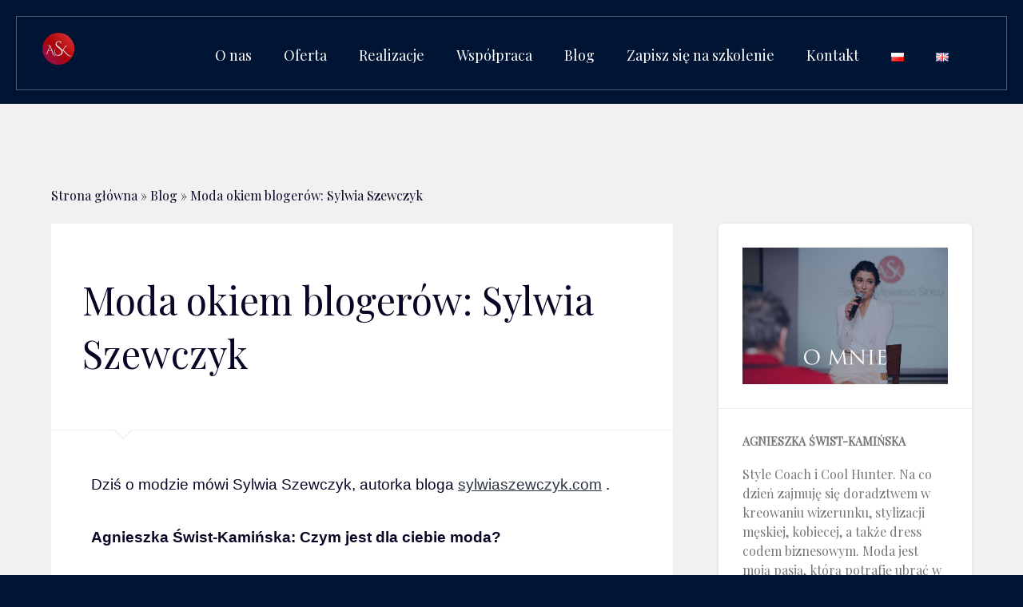

--- FILE ---
content_type: text/html; charset=UTF-8
request_url: https://szkolameskiegostylu.pl/blog/moda-okiem-blogerow-sylwia-szewczyk/
body_size: 18424
content:
<!doctype html>
<html lang="pl-PL">
<head>
    <meta charset="UTF-8"/>
	<meta name="viewport" content="width=device-width, initial-scale=1">

    <title>Moda okiem blogerów: Sylwia Szewczyk - Szkoła Męskiego Damskiego stylu</title>
    <meta name="description" content=""/>
    <meta name="robots" content="all"/>

    <meta name='robots' content='index, follow, max-image-preview:large, max-snippet:-1, max-video-preview:-1' />
	<style>img:is([sizes="auto" i], [sizes^="auto," i]) { contain-intrinsic-size: 3000px 1500px }</style>
	
	<!-- This site is optimized with the Yoast SEO plugin v25.8 - https://yoast.com/wordpress/plugins/seo/ -->
	<title>Moda okiem blogerów: Sylwia Szewczyk - Szkoła Męskiego Damskiego stylu</title>
	<link rel="canonical" href="https://szkolameskiegostylu.pl/blog/moda-okiem-blogerow-sylwia-szewczyk/" />
	<meta property="og:locale" content="pl_PL" />
	<meta property="og:type" content="article" />
	<meta property="og:title" content="Moda okiem blogerów: Sylwia Szewczyk - Szkoła Męskiego Damskiego stylu" />
	<meta property="og:description" content="Dziś o modzie mówi Sylwia Szewczyk, autorka bloga sylwiaszewczyk.com . Agnieszka Świst-Kamińska: Czym jest dla ciebie moda? Sylwia Szewczyk: Moda to nie tylko ciuchy. To dla mnie zabawa i ćwiczenie swojej kreatywności, a także forma wyrażenia siebie. Często to co na siebie założę jest uzależnione od mojego nastroju czy humoru. Moda nie jest najważniejsza ale &hellip; Continue reading Moda okiem blogerów: Sylwia Szewczyk" />
	<meta property="og:url" content="https://szkolameskiegostylu.pl/blog/moda-okiem-blogerow-sylwia-szewczyk/" />
	<meta property="og:site_name" content="Szkoła Męskiego Damskiego stylu" />
	<meta property="article:published_time" content="2016-12-09T09:00:09+00:00" />
	<meta property="article:modified_time" content="2025-07-25T13:58:17+00:00" />
	<meta property="og:image" content="https://szkolameskiegostylu.pl/wp-content/uploads/2025/07/sylwia-blog-18.10.2016-55.jpg" />
	<meta property="og:image:width" content="900" />
	<meta property="og:image:height" content="600" />
	<meta property="og:image:type" content="image/jpeg" />
	<meta name="author" content="redakcja" />
	<meta name="twitter:card" content="summary_large_image" />
	<meta name="twitter:label1" content="Napisane przez" />
	<meta name="twitter:data1" content="redakcja" />
	<meta name="twitter:label2" content="Szacowany czas czytania" />
	<meta name="twitter:data2" content="2 minuty" />
	<script type="application/ld+json" class="yoast-schema-graph">{"@context":"https://schema.org","@graph":[{"@type":"WebPage","@id":"https://szkolameskiegostylu.pl/blog/moda-okiem-blogerow-sylwia-szewczyk/","url":"https://szkolameskiegostylu.pl/blog/moda-okiem-blogerow-sylwia-szewczyk/","name":"Moda okiem blogerów: Sylwia Szewczyk - Szkoła Męskiego Damskiego stylu","isPartOf":{"@id":"https://szkolameskiegostylu.pl/#website"},"primaryImageOfPage":{"@id":"https://szkolameskiegostylu.pl/blog/moda-okiem-blogerow-sylwia-szewczyk/#primaryimage"},"image":{"@id":"https://szkolameskiegostylu.pl/blog/moda-okiem-blogerow-sylwia-szewczyk/#primaryimage"},"thumbnailUrl":"https://szkolameskiegostylu.pl/wp-content/uploads/2025/07/sylwia-blog-18.10.2016-55.jpg","datePublished":"2016-12-09T09:00:09+00:00","dateModified":"2025-07-25T13:58:17+00:00","author":{"@id":"https://szkolameskiegostylu.pl/#/schema/person/5827309699ca5b157d13c61ddaaa41ea"},"breadcrumb":{"@id":"https://szkolameskiegostylu.pl/blog/moda-okiem-blogerow-sylwia-szewczyk/#breadcrumb"},"inLanguage":"pl-PL","potentialAction":[{"@type":"ReadAction","target":["https://szkolameskiegostylu.pl/blog/moda-okiem-blogerow-sylwia-szewczyk/"]}]},{"@type":"ImageObject","inLanguage":"pl-PL","@id":"https://szkolameskiegostylu.pl/blog/moda-okiem-blogerow-sylwia-szewczyk/#primaryimage","url":"https://szkolameskiegostylu.pl/wp-content/uploads/2025/07/sylwia-blog-18.10.2016-55.jpg","contentUrl":"https://szkolameskiegostylu.pl/wp-content/uploads/2025/07/sylwia-blog-18.10.2016-55.jpg","width":900,"height":600},{"@type":"BreadcrumbList","@id":"https://szkolameskiegostylu.pl/blog/moda-okiem-blogerow-sylwia-szewczyk/#breadcrumb","itemListElement":[{"@type":"ListItem","position":1,"name":"Strona główna","item":"https://szkolameskiegostylu.pl/"},{"@type":"ListItem","position":2,"name":"Blog","item":"https://szkolameskiegostylu.pl/blog/"},{"@type":"ListItem","position":3,"name":"Moda okiem blogerów: Sylwia Szewczyk"}]},{"@type":"WebSite","@id":"https://szkolameskiegostylu.pl/#website","url":"https://szkolameskiegostylu.pl/","name":"Szkoła Męskiego Damskiego stylu","description":"","potentialAction":[{"@type":"SearchAction","target":{"@type":"EntryPoint","urlTemplate":"https://szkolameskiegostylu.pl/?s={search_term_string}"},"query-input":{"@type":"PropertyValueSpecification","valueRequired":true,"valueName":"search_term_string"}}],"inLanguage":"pl-PL"},{"@type":"Person","@id":"https://szkolameskiegostylu.pl/#/schema/person/5827309699ca5b157d13c61ddaaa41ea","name":"redakcja","url":"https://szkolameskiegostylu.pl/blog/author/redakcja/"}]}</script>
	<!-- / Yoast SEO plugin. -->


		<!-- This site uses the Google Analytics by MonsterInsights plugin v9.7.0 - Using Analytics tracking - https://www.monsterinsights.com/ -->
							<script src="//www.googletagmanager.com/gtag/js?id=G-95R1HFWD17"  data-cfasync="false" data-wpfc-render="false" type="text/javascript" async></script>
			<script data-cfasync="false" data-wpfc-render="false" type="text/javascript">
				var mi_version = '9.7.0';
				var mi_track_user = true;
				var mi_no_track_reason = '';
								var MonsterInsightsDefaultLocations = {"page_location":"https:\/\/szkolameskiegostylu.pl\/blog\/moda-okiem-blogerow-sylwia-szewczyk\/"};
								if ( typeof MonsterInsightsPrivacyGuardFilter === 'function' ) {
					var MonsterInsightsLocations = (typeof MonsterInsightsExcludeQuery === 'object') ? MonsterInsightsPrivacyGuardFilter( MonsterInsightsExcludeQuery ) : MonsterInsightsPrivacyGuardFilter( MonsterInsightsDefaultLocations );
				} else {
					var MonsterInsightsLocations = (typeof MonsterInsightsExcludeQuery === 'object') ? MonsterInsightsExcludeQuery : MonsterInsightsDefaultLocations;
				}

								var disableStrs = [
										'ga-disable-G-95R1HFWD17',
									];

				/* Function to detect opted out users */
				function __gtagTrackerIsOptedOut() {
					for (var index = 0; index < disableStrs.length; index++) {
						if (document.cookie.indexOf(disableStrs[index] + '=true') > -1) {
							return true;
						}
					}

					return false;
				}

				/* Disable tracking if the opt-out cookie exists. */
				if (__gtagTrackerIsOptedOut()) {
					for (var index = 0; index < disableStrs.length; index++) {
						window[disableStrs[index]] = true;
					}
				}

				/* Opt-out function */
				function __gtagTrackerOptout() {
					for (var index = 0; index < disableStrs.length; index++) {
						document.cookie = disableStrs[index] + '=true; expires=Thu, 31 Dec 2099 23:59:59 UTC; path=/';
						window[disableStrs[index]] = true;
					}
				}

				if ('undefined' === typeof gaOptout) {
					function gaOptout() {
						__gtagTrackerOptout();
					}
				}
								window.dataLayer = window.dataLayer || [];

				window.MonsterInsightsDualTracker = {
					helpers: {},
					trackers: {},
				};
				if (mi_track_user) {
					function __gtagDataLayer() {
						dataLayer.push(arguments);
					}

					function __gtagTracker(type, name, parameters) {
						if (!parameters) {
							parameters = {};
						}

						if (parameters.send_to) {
							__gtagDataLayer.apply(null, arguments);
							return;
						}

						if (type === 'event') {
														parameters.send_to = monsterinsights_frontend.v4_id;
							var hookName = name;
							if (typeof parameters['event_category'] !== 'undefined') {
								hookName = parameters['event_category'] + ':' + name;
							}

							if (typeof MonsterInsightsDualTracker.trackers[hookName] !== 'undefined') {
								MonsterInsightsDualTracker.trackers[hookName](parameters);
							} else {
								__gtagDataLayer('event', name, parameters);
							}
							
						} else {
							__gtagDataLayer.apply(null, arguments);
						}
					}

					__gtagTracker('js', new Date());
					__gtagTracker('set', {
						'developer_id.dZGIzZG': true,
											});
					if ( MonsterInsightsLocations.page_location ) {
						__gtagTracker('set', MonsterInsightsLocations);
					}
										__gtagTracker('config', 'G-95R1HFWD17', {"forceSSL":"true","link_attribution":"true"} );
										window.gtag = __gtagTracker;										(function () {
						/* https://developers.google.com/analytics/devguides/collection/analyticsjs/ */
						/* ga and __gaTracker compatibility shim. */
						var noopfn = function () {
							return null;
						};
						var newtracker = function () {
							return new Tracker();
						};
						var Tracker = function () {
							return null;
						};
						var p = Tracker.prototype;
						p.get = noopfn;
						p.set = noopfn;
						p.send = function () {
							var args = Array.prototype.slice.call(arguments);
							args.unshift('send');
							__gaTracker.apply(null, args);
						};
						var __gaTracker = function () {
							var len = arguments.length;
							if (len === 0) {
								return;
							}
							var f = arguments[len - 1];
							if (typeof f !== 'object' || f === null || typeof f.hitCallback !== 'function') {
								if ('send' === arguments[0]) {
									var hitConverted, hitObject = false, action;
									if ('event' === arguments[1]) {
										if ('undefined' !== typeof arguments[3]) {
											hitObject = {
												'eventAction': arguments[3],
												'eventCategory': arguments[2],
												'eventLabel': arguments[4],
												'value': arguments[5] ? arguments[5] : 1,
											}
										}
									}
									if ('pageview' === arguments[1]) {
										if ('undefined' !== typeof arguments[2]) {
											hitObject = {
												'eventAction': 'page_view',
												'page_path': arguments[2],
											}
										}
									}
									if (typeof arguments[2] === 'object') {
										hitObject = arguments[2];
									}
									if (typeof arguments[5] === 'object') {
										Object.assign(hitObject, arguments[5]);
									}
									if ('undefined' !== typeof arguments[1].hitType) {
										hitObject = arguments[1];
										if ('pageview' === hitObject.hitType) {
											hitObject.eventAction = 'page_view';
										}
									}
									if (hitObject) {
										action = 'timing' === arguments[1].hitType ? 'timing_complete' : hitObject.eventAction;
										hitConverted = mapArgs(hitObject);
										__gtagTracker('event', action, hitConverted);
									}
								}
								return;
							}

							function mapArgs(args) {
								var arg, hit = {};
								var gaMap = {
									'eventCategory': 'event_category',
									'eventAction': 'event_action',
									'eventLabel': 'event_label',
									'eventValue': 'event_value',
									'nonInteraction': 'non_interaction',
									'timingCategory': 'event_category',
									'timingVar': 'name',
									'timingValue': 'value',
									'timingLabel': 'event_label',
									'page': 'page_path',
									'location': 'page_location',
									'title': 'page_title',
									'referrer' : 'page_referrer',
								};
								for (arg in args) {
																		if (!(!args.hasOwnProperty(arg) || !gaMap.hasOwnProperty(arg))) {
										hit[gaMap[arg]] = args[arg];
									} else {
										hit[arg] = args[arg];
									}
								}
								return hit;
							}

							try {
								f.hitCallback();
							} catch (ex) {
							}
						};
						__gaTracker.create = newtracker;
						__gaTracker.getByName = newtracker;
						__gaTracker.getAll = function () {
							return [];
						};
						__gaTracker.remove = noopfn;
						__gaTracker.loaded = true;
						window['__gaTracker'] = __gaTracker;
					})();
									} else {
										console.log("");
					(function () {
						function __gtagTracker() {
							return null;
						}

						window['__gtagTracker'] = __gtagTracker;
						window['gtag'] = __gtagTracker;
					})();
									}
			</script>
			
							<!-- / Google Analytics by MonsterInsights -->
		<style id='wp-emoji-styles-inline-css' type='text/css'>

	img.wp-smiley, img.emoji {
		display: inline !important;
		border: none !important;
		box-shadow: none !important;
		height: 1em !important;
		width: 1em !important;
		margin: 0 0.07em !important;
		vertical-align: -0.1em !important;
		background: none !important;
		padding: 0 !important;
	}
</style>
<link rel='stylesheet' id='wp-block-library-css' href='https://szkolameskiegostylu.pl/wp-includes/css/dist/block-library/style.min.css?ver=6.8.2' type='text/css' media='all' />
<style id='classic-theme-styles-inline-css' type='text/css'>
/*! This file is auto-generated */
.wp-block-button__link{color:#fff;background-color:#32373c;border-radius:9999px;box-shadow:none;text-decoration:none;padding:calc(.667em + 2px) calc(1.333em + 2px);font-size:1.125em}.wp-block-file__button{background:#32373c;color:#fff;text-decoration:none}
</style>
<style id='global-styles-inline-css' type='text/css'>
:root{--wp--preset--aspect-ratio--square: 1;--wp--preset--aspect-ratio--4-3: 4/3;--wp--preset--aspect-ratio--3-4: 3/4;--wp--preset--aspect-ratio--3-2: 3/2;--wp--preset--aspect-ratio--2-3: 2/3;--wp--preset--aspect-ratio--16-9: 16/9;--wp--preset--aspect-ratio--9-16: 9/16;--wp--preset--color--black: #000000;--wp--preset--color--cyan-bluish-gray: #abb8c3;--wp--preset--color--white: #ffffff;--wp--preset--color--pale-pink: #f78da7;--wp--preset--color--vivid-red: #cf2e2e;--wp--preset--color--luminous-vivid-orange: #ff6900;--wp--preset--color--luminous-vivid-amber: #fcb900;--wp--preset--color--light-green-cyan: #7bdcb5;--wp--preset--color--vivid-green-cyan: #00d084;--wp--preset--color--pale-cyan-blue: #8ed1fc;--wp--preset--color--vivid-cyan-blue: #0693e3;--wp--preset--color--vivid-purple: #9b51e0;--wp--preset--gradient--vivid-cyan-blue-to-vivid-purple: linear-gradient(135deg,rgba(6,147,227,1) 0%,rgb(155,81,224) 100%);--wp--preset--gradient--light-green-cyan-to-vivid-green-cyan: linear-gradient(135deg,rgb(122,220,180) 0%,rgb(0,208,130) 100%);--wp--preset--gradient--luminous-vivid-amber-to-luminous-vivid-orange: linear-gradient(135deg,rgba(252,185,0,1) 0%,rgba(255,105,0,1) 100%);--wp--preset--gradient--luminous-vivid-orange-to-vivid-red: linear-gradient(135deg,rgba(255,105,0,1) 0%,rgb(207,46,46) 100%);--wp--preset--gradient--very-light-gray-to-cyan-bluish-gray: linear-gradient(135deg,rgb(238,238,238) 0%,rgb(169,184,195) 100%);--wp--preset--gradient--cool-to-warm-spectrum: linear-gradient(135deg,rgb(74,234,220) 0%,rgb(151,120,209) 20%,rgb(207,42,186) 40%,rgb(238,44,130) 60%,rgb(251,105,98) 80%,rgb(254,248,76) 100%);--wp--preset--gradient--blush-light-purple: linear-gradient(135deg,rgb(255,206,236) 0%,rgb(152,150,240) 100%);--wp--preset--gradient--blush-bordeaux: linear-gradient(135deg,rgb(254,205,165) 0%,rgb(254,45,45) 50%,rgb(107,0,62) 100%);--wp--preset--gradient--luminous-dusk: linear-gradient(135deg,rgb(255,203,112) 0%,rgb(199,81,192) 50%,rgb(65,88,208) 100%);--wp--preset--gradient--pale-ocean: linear-gradient(135deg,rgb(255,245,203) 0%,rgb(182,227,212) 50%,rgb(51,167,181) 100%);--wp--preset--gradient--electric-grass: linear-gradient(135deg,rgb(202,248,128) 0%,rgb(113,206,126) 100%);--wp--preset--gradient--midnight: linear-gradient(135deg,rgb(2,3,129) 0%,rgb(40,116,252) 100%);--wp--preset--font-size--small: 13px;--wp--preset--font-size--medium: 20px;--wp--preset--font-size--large: 36px;--wp--preset--font-size--x-large: 42px;--wp--preset--spacing--20: 0.44rem;--wp--preset--spacing--30: 0.67rem;--wp--preset--spacing--40: 1rem;--wp--preset--spacing--50: 1.5rem;--wp--preset--spacing--60: 2.25rem;--wp--preset--spacing--70: 3.38rem;--wp--preset--spacing--80: 5.06rem;--wp--preset--shadow--natural: 6px 6px 9px rgba(0, 0, 0, 0.2);--wp--preset--shadow--deep: 12px 12px 50px rgba(0, 0, 0, 0.4);--wp--preset--shadow--sharp: 6px 6px 0px rgba(0, 0, 0, 0.2);--wp--preset--shadow--outlined: 6px 6px 0px -3px rgba(255, 255, 255, 1), 6px 6px rgba(0, 0, 0, 1);--wp--preset--shadow--crisp: 6px 6px 0px rgba(0, 0, 0, 1);}:where(.is-layout-flex){gap: 0.5em;}:where(.is-layout-grid){gap: 0.5em;}body .is-layout-flex{display: flex;}.is-layout-flex{flex-wrap: wrap;align-items: center;}.is-layout-flex > :is(*, div){margin: 0;}body .is-layout-grid{display: grid;}.is-layout-grid > :is(*, div){margin: 0;}:where(.wp-block-columns.is-layout-flex){gap: 2em;}:where(.wp-block-columns.is-layout-grid){gap: 2em;}:where(.wp-block-post-template.is-layout-flex){gap: 1.25em;}:where(.wp-block-post-template.is-layout-grid){gap: 1.25em;}.has-black-color{color: var(--wp--preset--color--black) !important;}.has-cyan-bluish-gray-color{color: var(--wp--preset--color--cyan-bluish-gray) !important;}.has-white-color{color: var(--wp--preset--color--white) !important;}.has-pale-pink-color{color: var(--wp--preset--color--pale-pink) !important;}.has-vivid-red-color{color: var(--wp--preset--color--vivid-red) !important;}.has-luminous-vivid-orange-color{color: var(--wp--preset--color--luminous-vivid-orange) !important;}.has-luminous-vivid-amber-color{color: var(--wp--preset--color--luminous-vivid-amber) !important;}.has-light-green-cyan-color{color: var(--wp--preset--color--light-green-cyan) !important;}.has-vivid-green-cyan-color{color: var(--wp--preset--color--vivid-green-cyan) !important;}.has-pale-cyan-blue-color{color: var(--wp--preset--color--pale-cyan-blue) !important;}.has-vivid-cyan-blue-color{color: var(--wp--preset--color--vivid-cyan-blue) !important;}.has-vivid-purple-color{color: var(--wp--preset--color--vivid-purple) !important;}.has-black-background-color{background-color: var(--wp--preset--color--black) !important;}.has-cyan-bluish-gray-background-color{background-color: var(--wp--preset--color--cyan-bluish-gray) !important;}.has-white-background-color{background-color: var(--wp--preset--color--white) !important;}.has-pale-pink-background-color{background-color: var(--wp--preset--color--pale-pink) !important;}.has-vivid-red-background-color{background-color: var(--wp--preset--color--vivid-red) !important;}.has-luminous-vivid-orange-background-color{background-color: var(--wp--preset--color--luminous-vivid-orange) !important;}.has-luminous-vivid-amber-background-color{background-color: var(--wp--preset--color--luminous-vivid-amber) !important;}.has-light-green-cyan-background-color{background-color: var(--wp--preset--color--light-green-cyan) !important;}.has-vivid-green-cyan-background-color{background-color: var(--wp--preset--color--vivid-green-cyan) !important;}.has-pale-cyan-blue-background-color{background-color: var(--wp--preset--color--pale-cyan-blue) !important;}.has-vivid-cyan-blue-background-color{background-color: var(--wp--preset--color--vivid-cyan-blue) !important;}.has-vivid-purple-background-color{background-color: var(--wp--preset--color--vivid-purple) !important;}.has-black-border-color{border-color: var(--wp--preset--color--black) !important;}.has-cyan-bluish-gray-border-color{border-color: var(--wp--preset--color--cyan-bluish-gray) !important;}.has-white-border-color{border-color: var(--wp--preset--color--white) !important;}.has-pale-pink-border-color{border-color: var(--wp--preset--color--pale-pink) !important;}.has-vivid-red-border-color{border-color: var(--wp--preset--color--vivid-red) !important;}.has-luminous-vivid-orange-border-color{border-color: var(--wp--preset--color--luminous-vivid-orange) !important;}.has-luminous-vivid-amber-border-color{border-color: var(--wp--preset--color--luminous-vivid-amber) !important;}.has-light-green-cyan-border-color{border-color: var(--wp--preset--color--light-green-cyan) !important;}.has-vivid-green-cyan-border-color{border-color: var(--wp--preset--color--vivid-green-cyan) !important;}.has-pale-cyan-blue-border-color{border-color: var(--wp--preset--color--pale-cyan-blue) !important;}.has-vivid-cyan-blue-border-color{border-color: var(--wp--preset--color--vivid-cyan-blue) !important;}.has-vivid-purple-border-color{border-color: var(--wp--preset--color--vivid-purple) !important;}.has-vivid-cyan-blue-to-vivid-purple-gradient-background{background: var(--wp--preset--gradient--vivid-cyan-blue-to-vivid-purple) !important;}.has-light-green-cyan-to-vivid-green-cyan-gradient-background{background: var(--wp--preset--gradient--light-green-cyan-to-vivid-green-cyan) !important;}.has-luminous-vivid-amber-to-luminous-vivid-orange-gradient-background{background: var(--wp--preset--gradient--luminous-vivid-amber-to-luminous-vivid-orange) !important;}.has-luminous-vivid-orange-to-vivid-red-gradient-background{background: var(--wp--preset--gradient--luminous-vivid-orange-to-vivid-red) !important;}.has-very-light-gray-to-cyan-bluish-gray-gradient-background{background: var(--wp--preset--gradient--very-light-gray-to-cyan-bluish-gray) !important;}.has-cool-to-warm-spectrum-gradient-background{background: var(--wp--preset--gradient--cool-to-warm-spectrum) !important;}.has-blush-light-purple-gradient-background{background: var(--wp--preset--gradient--blush-light-purple) !important;}.has-blush-bordeaux-gradient-background{background: var(--wp--preset--gradient--blush-bordeaux) !important;}.has-luminous-dusk-gradient-background{background: var(--wp--preset--gradient--luminous-dusk) !important;}.has-pale-ocean-gradient-background{background: var(--wp--preset--gradient--pale-ocean) !important;}.has-electric-grass-gradient-background{background: var(--wp--preset--gradient--electric-grass) !important;}.has-midnight-gradient-background{background: var(--wp--preset--gradient--midnight) !important;}.has-small-font-size{font-size: var(--wp--preset--font-size--small) !important;}.has-medium-font-size{font-size: var(--wp--preset--font-size--medium) !important;}.has-large-font-size{font-size: var(--wp--preset--font-size--large) !important;}.has-x-large-font-size{font-size: var(--wp--preset--font-size--x-large) !important;}
:where(.wp-block-post-template.is-layout-flex){gap: 1.25em;}:where(.wp-block-post-template.is-layout-grid){gap: 1.25em;}
:where(.wp-block-columns.is-layout-flex){gap: 2em;}:where(.wp-block-columns.is-layout-grid){gap: 2em;}
:root :where(.wp-block-pullquote){font-size: 1.5em;line-height: 1.6;}
</style>
<link rel='stylesheet' id='contact-form-7-css' href='https://szkolameskiegostylu.pl/wp-content/plugins/contact-form-7/includes/css/styles.css?ver=6.1.1' type='text/css' media='all' />
<link rel='stylesheet' id='mailerlite_forms.css-css' href='https://szkolameskiegostylu.pl/wp-content/plugins/official-mailerlite-sign-up-forms/assets/css/mailerlite_forms.css?ver=1.7.13' type='text/css' media='all' />
<link rel='stylesheet' id='bookly-ladda.min.css-css' href='https://szkolameskiegostylu.pl/wp-content/plugins/bookly-responsive-appointment-booking-tool/frontend/resources/css/ladda.min.css?ver=25.2' type='text/css' media='all' />
<link rel='stylesheet' id='bookly-tailwind.css-css' href='https://szkolameskiegostylu.pl/wp-content/plugins/bookly-responsive-appointment-booking-tool/backend/resources/tailwind/tailwind.css?ver=25.2' type='text/css' media='all' />
<link rel='stylesheet' id='bookly-modern-booking-form-calendar.css-css' href='https://szkolameskiegostylu.pl/wp-content/plugins/bookly-responsive-appointment-booking-tool/frontend/resources/css/modern-booking-form-calendar.css?ver=25.2' type='text/css' media='all' />
<link rel='stylesheet' id='bookly-bootstrap-icons.min.css-css' href='https://szkolameskiegostylu.pl/wp-content/plugins/bookly-responsive-appointment-booking-tool/frontend/resources/css/bootstrap-icons.min.css?ver=25.2' type='text/css' media='all' />
<link rel='stylesheet' id='bookly-intlTelInput.css-css' href='https://szkolameskiegostylu.pl/wp-content/plugins/bookly-responsive-appointment-booking-tool/frontend/resources/css/intlTelInput.css?ver=25.2' type='text/css' media='all' />
<link rel='stylesheet' id='bookly-bookly-main.css-css' href='https://szkolameskiegostylu.pl/wp-content/plugins/bookly-responsive-appointment-booking-tool/frontend/resources/css/bookly-main.css?ver=25.2' type='text/css' media='all' />
<link rel='stylesheet' id='yarppRelatedCss-css' href='https://szkolameskiegostylu.pl/wp-content/plugins/yet-another-related-posts-plugin/style/related.css?ver=5.30.11' type='text/css' media='all' />
<script type="text/javascript" src="https://szkolameskiegostylu.pl/wp-content/plugins/google-analytics-for-wordpress/assets/js/frontend-gtag.min.js?ver=9.7.0" id="monsterinsights-frontend-script-js" async="async" data-wp-strategy="async"></script>
<script data-cfasync="false" data-wpfc-render="false" type="text/javascript" id='monsterinsights-frontend-script-js-extra'>/* <![CDATA[ */
var monsterinsights_frontend = {"js_events_tracking":"true","download_extensions":"doc,pdf,ppt,zip,xls,docx,pptx,xlsx","inbound_paths":"[{\"path\":\"\\\/go\\\/\",\"label\":\"affiliate\"},{\"path\":\"\\\/recommend\\\/\",\"label\":\"affiliate\"}]","home_url":"https:\/\/szkolameskiegostylu.pl","hash_tracking":"false","v4_id":"G-95R1HFWD17"};/* ]]> */
</script>
<script type="text/javascript" src="https://szkolameskiegostylu.pl/wp-includes/js/jquery/jquery.min.js?ver=3.7.1" id="jquery-core-js"></script>
<script type="text/javascript" src="https://szkolameskiegostylu.pl/wp-includes/js/jquery/jquery-migrate.min.js?ver=3.4.1" id="jquery-migrate-js"></script>
<script type="text/javascript" src="https://szkolameskiegostylu.pl/wp-content/plugins/bookly-responsive-appointment-booking-tool/frontend/resources/js/spin.min.js?ver=25.2" id="bookly-spin.min.js-js"></script>
<script type="text/javascript" id="bookly-globals-js-extra">
/* <![CDATA[ */
var BooklyL10nGlobal = {"csrf_token":"04b00e3666","ajax_url_backend":"https:\/\/szkolameskiegostylu.pl\/wp-admin\/admin-ajax.php","ajax_url_frontend":"https:\/\/szkolameskiegostylu.pl\/wp-admin\/admin-ajax.php","mjsTimeFormat":"HH:mm","datePicker":{"format":"MMMM D, YYYY","monthNames":["stycze\u0144","luty","marzec","kwiecie\u0144","maj","czerwiec","lipiec","sierpie\u0144","wrzesie\u0144","pa\u017adziernik","listopad","grudzie\u0144"],"daysOfWeek":["niedz.","pon.","wt.","\u015br.","czw.","pt.","sob."],"firstDay":1,"monthNamesShort":["sty","lut","mar","kwi","maj","cze","lip","sie","wrz","pa\u017a","lis","gru"],"dayNames":["niedziela","poniedzia\u0142ek","wtorek","\u015broda","czwartek","pi\u0105tek","sobota"],"dayNamesShort":["niedz.","pon.","wt.","\u015br.","czw.","pt.","sob."],"meridiem":{"am":"am","pm":"pm","AM":"AM","PM":"PM"}},"dateRange":{"format":"MMMM D, YYYY","applyLabel":"Zastosuj","cancelLabel":"Anuluj","fromLabel":"Od","toLabel":"Do","customRangeLabel":"W\u0142asny zakres","tomorrow":"Jutro","today":"Dzi\u015b","anyTime":"Dowolny czas","yesterday":"Wczoraj","last_7":"Ostatnie 7 dni","last_30":"Ostatnie 30 dni","next_7":"Nast\u0119pne 7 dni","next_30":"Nast\u0119pne 30 dni","thisMonth":"Ten miesi\u0105c","nextMonth":"Nast\u0119pny miesi\u0105c","lastMonth":"Ostatni miesi\u0105c","firstDay":1},"l10n":{"apply":"Zastosuj","cancel":"Anuluj","areYouSure":"Czy na pewno?"},"addons":[],"cloud_products":"","data":{}};
/* ]]> */
</script>
<script type="text/javascript" src="https://szkolameskiegostylu.pl/wp-content/plugins/bookly-responsive-appointment-booking-tool/frontend/resources/js/ladda.min.js?ver=25.2" id="bookly-ladda.min.js-js"></script>
<script type="text/javascript" src="https://szkolameskiegostylu.pl/wp-content/plugins/bookly-responsive-appointment-booking-tool/backend/resources/js/moment.min.js?ver=25.2" id="bookly-moment.min.js-js"></script>
<script type="text/javascript" src="https://szkolameskiegostylu.pl/wp-content/plugins/bookly-responsive-appointment-booking-tool/frontend/resources/js/hammer.min.js?ver=25.2" id="bookly-hammer.min.js-js"></script>
<script type="text/javascript" src="https://szkolameskiegostylu.pl/wp-content/plugins/bookly-responsive-appointment-booking-tool/frontend/resources/js/jquery.hammer.min.js?ver=25.2" id="bookly-jquery.hammer.min.js-js"></script>
<script type="text/javascript" src="https://szkolameskiegostylu.pl/wp-content/plugins/bookly-responsive-appointment-booking-tool/frontend/resources/js/qrcode.js?ver=25.2" id="bookly-qrcode.js-js"></script>
<script type="text/javascript" id="bookly-bookly.min.js-js-extra">
/* <![CDATA[ */
var BooklyL10n = {"ajaxurl":"https:\/\/szkolameskiegostylu.pl\/wp-admin\/admin-ajax.php","csrf_token":"04b00e3666","months":["stycze\u0144","luty","marzec","kwiecie\u0144","maj","czerwiec","lipiec","sierpie\u0144","wrzesie\u0144","pa\u017adziernik","listopad","grudzie\u0144"],"days":["niedziela","poniedzia\u0142ek","wtorek","\u015broda","czwartek","pi\u0105tek","sobota"],"daysShort":["niedz.","pon.","wt.","\u015br.","czw.","pt.","sob."],"monthsShort":["sty","lut","mar","kwi","maj","cze","lip","sie","wrz","pa\u017a","lis","gru"],"show_more":"Poka\u017c wi\u0119cej","sessionHasExpired":"Twoja sesja wygas\u0142a. Naci\u015bnij \"Ok\", aby od\u015bwie\u017cy\u0107 stron\u0119"};
/* ]]> */
</script>
<script type="text/javascript" src="https://szkolameskiegostylu.pl/wp-content/plugins/bookly-responsive-appointment-booking-tool/frontend/resources/js/bookly.min.js?ver=25.2" id="bookly-bookly.min.js-js"></script>
<script type="text/javascript" src="https://szkolameskiegostylu.pl/wp-content/plugins/bookly-responsive-appointment-booking-tool/frontend/resources/js/intlTelInput.min.js?ver=25.2" id="bookly-intlTelInput.min.js-js"></script>
<link rel="https://api.w.org/" href="https://szkolameskiegostylu.pl/wp-json/" /><link rel="alternate" title="JSON" type="application/json" href="https://szkolameskiegostylu.pl/wp-json/wp/v2/posts/6958" /><link rel="alternate" title="oEmbed (JSON)" type="application/json+oembed" href="https://szkolameskiegostylu.pl/wp-json/oembed/1.0/embed?url=https%3A%2F%2Fszkolameskiegostylu.pl%2Fblog%2Fmoda-okiem-blogerow-sylwia-szewczyk%2F" />
<link rel="alternate" title="oEmbed (XML)" type="text/xml+oembed" href="https://szkolameskiegostylu.pl/wp-json/oembed/1.0/embed?url=https%3A%2F%2Fszkolameskiegostylu.pl%2Fblog%2Fmoda-okiem-blogerow-sylwia-szewczyk%2F&#038;format=xml" />
        <!-- MailerLite Universal -->
        <script>
            (function(w,d,e,u,f,l,n){w[f]=w[f]||function(){(w[f].q=w[f].q||[])
                .push(arguments);},l=d.createElement(e),l.async=1,l.src=u,
                n=d.getElementsByTagName(e)[0],n.parentNode.insertBefore(l,n);})
            (window,document,'script','https://assets.mailerlite.com/js/universal.js','ml');
            ml('account', '1052741');
            ml('enablePopups', true);
        </script>
        <!-- End MailerLite Universal -->
        <meta name="generator" content="Elementor 3.31.2; features: additional_custom_breakpoints, e_element_cache; settings: css_print_method-external, google_font-enabled, font_display-swap">
			<style>
				.e-con.e-parent:nth-of-type(n+4):not(.e-lazyloaded):not(.e-no-lazyload),
				.e-con.e-parent:nth-of-type(n+4):not(.e-lazyloaded):not(.e-no-lazyload) * {
					background-image: none !important;
				}
				@media screen and (max-height: 1024px) {
					.e-con.e-parent:nth-of-type(n+3):not(.e-lazyloaded):not(.e-no-lazyload),
					.e-con.e-parent:nth-of-type(n+3):not(.e-lazyloaded):not(.e-no-lazyload) * {
						background-image: none !important;
					}
				}
				@media screen and (max-height: 640px) {
					.e-con.e-parent:nth-of-type(n+2):not(.e-lazyloaded):not(.e-no-lazyload),
					.e-con.e-parent:nth-of-type(n+2):not(.e-lazyloaded):not(.e-no-lazyload) * {
						background-image: none !important;
					}
				}
			</style>
					<style type="text/css" id="wp-custom-css">
			.header__upper .gr-2.gr-16\@mtablet {
    width: 7%;
}
html[lang="en-GB"] .header__navi .sub-menu .sub-menu {
	left: auto;
	right: 100%;
	top: -50px;
}
.header__navi .sub-menu .menu-item-has-children::after {
	content: '' !important;
}
.header__navi .sub-menu .sub-menu {
	top: -50px !important;
}
.row.row-align-top.header__upper__row {
    justify-content: space-between;
}

.header__upper .gr-1.align-right.gr-16\@mtablet {
    display: none;
}

.header__upper .gr-14.align-center.header__col-navi.gr-16\@mtablet {
    width: 93%;
}
.header__navi li + li {
    margin-left: 25px;
}
ul.ul-inline.header__navi {
    display: flex;
    justify-content: flex-end;
}
.footer__logos{
	display: flex !important;
	flex-wrap: wrap;
	justify-content: space-between;
}
.footer__logos li{
	display: inline-block;
	width: 33%;
	margin-bottom: 20px;
}
.footer__social-icons{
	text-align: right;
}
.acceptance label {
    display: flex;
    gap: 20px;
}
.acceptance input[type="checkbox"] {
    accent-color: red;
}
.acceptance {
	font-size: 14px;
}
p.acceptance-info {
    font-size: 14px;
    font-style: italic;
    padding-top: 20px;
}
.description_before_offer,
.description_after_offer {
	margin-top: 60px;
}
.footer .gr-10 {
    display: flex;
	flex-direction: column;
    align-items: center;
}
.footer ul {
		list-style: disc;
	}
.newsletter-form label [type="checkbox"] {
	accent-color: red;
}
.newsletter-form label {
	font-size: 11px !important;
}
ul.footer__navi {
	list-style: none !important;
}
@media (min-width: 1024px) and (max-width: 1372px){
	.header__banner--sub {
			height: 50rem !important;
		}
}
@media (min-width: 1400px) {
	.offer.disabled-offer h2{
	font-size: 2.5rem !important;
}
}
@media (min-width: 768px){
	p.section__sub-header.size-h3 {
	 margin-left: 3rem;
}
	.footer .gr-7{
		display: flex;
		flex-direction: row !important;
	}
	.footer ul {
		list-style: none;
		 margin-top: 2px;
	}
	.privacy-policy-footer {
    margin-left: 5px;
	}
	.footer__logos.left-col{
	margin-left: 75px;
	}
	.footer__logos {
		justify-content: flex-start;
	}
	.footer__logos li{
		width: auto;
	}
	.footer__logos .to-right{
		margin-left: auto
	}
	.description_before_offer,
	.description_after_offer {
		margin-top: 90px;
		margin-bottom: 40px;
	}
	
}
.newsletter-form-container{
	padding-top: 80px;
	padding-bottom: 80px;
	  padding-left: 10px;
  padding-right: 10px;
	
}
#realizations-0 .image-box__image{
  height: 426px;
  object-fit: cover;
  min-width: 110%;
}
.pum-container .newsletter-form{
	max-width: 650px;
	margin: auto;
}
.newsletter-form h3{
	text-align: center;
	color: white;
	font-size: 32px;
	font-weight: 700;
	margin-bottom: 20px;
}
.newsletter-form p, .newsletter-form-container .wpcf7-response-output{
	color: white;
	text-align: center; 
}
.cols{
	display:flex;
	gap: 30px;
	margin-bottom: 20px;
	flex-direction: column;
}
.cols:nth-of-type(1){
	margin-top: 40px;
}
.cols-last-of-type{
	margin-bottom: 0;
}
.cols .col{
	width: 100%;
}
#pum-1682 .pum-container{
	padding: 20px;
	background: linear-gradient(48deg, #A60040 0%, #E40023 100%);
}
@media (min-width: 768px){
.offer.disabled-offer h2{
	font-size: 30px !important;
}
#pum-1682 .pum-container{
	padding: 80px;
}
	.newsletter-form-container{
		padding-left: 0;
		padding-right: 0;
		margin-bottom: 0;
	}
	.cols .col.col-half{
	width: 50%;
}
	
.cols{
	flex-direction: row;
	}
.cols .col.col-two-third{
	width: 66.6%;
	flex-basis: 66.6%;
	flex-grow: 1;
	flex-shrink: 0;
}
.cols .col.col-one-third{
	width: 33.3%;
	flex-basis: 33.3%;
	flex-grow: 0;
	flex-shrink: 1;
}
body.home .container.layout{
	padding: 0;
}
	
}
.newsletter-form .wpcf7-list-item{
	margin-left: 0;
}
.newsletter-form [type="text"], .newsletter-form [type="email"]{
	background: white;
	border: 0;
	color: #111;
	padding: 0 10px;
	height: 45px;
}
.newsletter-form [type="submit"]{
	background: #001534;
	border: 2px solid #001534;
	padding: 0 10px;
	height: 45px;
}
.newsletter-form .wpcf7-not-valid-tip{
	color: #e6d9d9;
	font-size: 11px;
}
.newsletter-form [type="submit"]:hover{
	text-decoration: underline;
}
.newsletter-form label{
	color: white;
	font-size: 12px;
	text-align: left;
	display: flex;
}
.newsletter-form label [type="checkbox"]{
	margin-right: 15px;
	width: 20px;
	height: 20px;
	border: 0;
	flex-shrink: 0;
}

.section.gradient-bg{
	background: linear-gradient(48deg, #A60040 0%, #E40023 100%);
	margin-bottom: 0;
}
.bookly-form .bookly-service-step .bookly-week-days input[type="checkbox"]{
	min-height: 23px
}

.page.page-id-14357 .header__banner--sub {
  background-image: url('/wp-content/uploads/2025/11/131511.jpg');
  background-size: cover;
}

/* zapisz-sie-na-szkolenie */
.page.page-id-1890 .header__banner--sub{
	background-image: url('/wp-content/uploads/2024/04/biznesowa-kompozycja-z-nowoczesnym-stylem.jpg');
	background-size: cover;
}

@media (min-height: 500px) and (max-height: 800px){
.header__navi .sub-menu .sub-menu li a{
	font-size: 14px !important;
}
	.header__navi .sub-menu .sub-menu{
		top: -50px;
	}
}

.opinion-img{
	max-width: 180px;
	border-radius: 3px;
}
@media (min-width: 850px) {
	.opinion-img{
		max-width: 220px;
	}
}		</style>
		
	<!-- jQuery (necessary for Bootstrap's JavaScript plugins) -->
	<script src="https://code.jquery.com/jquery-1.12.4.min.js" integrity="sha384-nvAa0+6Qg9clwYCGGPpDQLVpLNn0fRaROjHqs13t4Ggj3Ez50XnGQqc/r8MhnRDZ" crossorigin="anonymous"></script>

<!--	<script src="--><!--/js/jquery.min.js"></script>-->
	<script src="https://szkolameskiegostylu.pl/wp-content/themes/mcsneo/js/libs.js"></script>
	<script src="https://szkolameskiegostylu.pl/wp-content/themes/mcsneo/js/main-m.js"></script>
	<script src="https://szkolameskiegostylu.pl/wp-content/themes/mcsneo/js/slick.js"></script>

	<link href="https://cdn.jsdelivr.net/npm/bootstrap@5.3.0-alpha1/dist/css/bootstrap.min.css" rel="stylesheet" integrity="sha384-GLhlTQ8iRABdZLl6O3oVMWSktQOp6b7In1Zl3/Jr59b6EGGoI1aFkw7cmDA6j6gD" crossorigin="anonymous">

    <link rel="stylesheet" href="https://szkolameskiegostylu.pl/wp-content/themes/mcsneo/css/style-old-theme.css">
    <link rel="stylesheet" href="https://szkolameskiegostylu.pl/wp-content/themes/mcsneo/style.css">

    <link href="https://fonts.googleapis.com/css?family=Playfair+Display:400,400i&subset=latin-ext" rel="stylesheet" />

</head>

<body class="wp-singular post-template-default single single-post postid-6958 single-format-standard wp-theme-mcsneo post-moda-okiem-blogerow-sylwia-szewczyk elementor-default elementor-kit-247" class="no-js">


<header id="header" class="header header--sub ">
    <div class="header__upper--mobile gt-tablet-hide">
        <div class="gr-8">
			<a href="https://szkolameskiegostylu.pl/"><img src="https://szkolameskiegostylu.pl/wp-content/themes/mcsneo/images/ask_logo_sygnet-gray.svg" alt="" class="header__logo"></a></div>
        <div class="gr-6 align-right">
            <button type="button" class="mobile-nav-button">
                <div class="mobile-nav-icon"><span></span><span></span><span></span><span></span></div>
            </button>
        </div>
    </div>
    <div class="header__upper">
        <div class="row row-align-top header__upper__row">
            <div class="gr-2 gr-16@mtablet">
				<a href="https://szkolameskiegostylu.pl/"><img src="https://szkolameskiegostylu.pl/wp-content/themes/mcsneo/images/ask_logo_sygnet-gray.svg" alt="" class="header__logo"></a>
			</div>
            <div class="gr-14 align-center header__col-navi gr-16@mtablet">
                <div class="menu-menu-top-container"><ul class="ul-inline header__navi"><li id="menu-item-20" class="menu-item menu-item-type-post_type menu-item-object-page menu-item-20"><a href="https://szkolameskiegostylu.pl/o-nas-doradca-wizerunkowy/">O nas</a></li>
<li id="menu-item-324" class="menu-item menu-item-type-post_type menu-item-object-page menu-item-has-children menu-item-324"><a href="https://szkolameskiegostylu.pl/oferta/">Oferta</a>
<ul class="sub-menu">
	<li id="menu-item-1590" class="menu-item menu-item-type-post_type menu-item-object-page menu-item-has-children menu-item-1590"><a href="https://szkolameskiegostylu.pl/oferta/szkolenia/">Szkolenia</a>
	<ul class="sub-menu">
		<li id="menu-item-2263" class="menu-item menu-item-type-post_type menu-item-object-page menu-item-2263"><a href="https://szkolameskiegostylu.pl/oferta/szkolenia/szkolenie-dla-liderow/">Szkolenie dla liderów</a></li>
		<li id="menu-item-2264" class="menu-item menu-item-type-post_type menu-item-object-page menu-item-2264"><a href="https://szkolameskiegostylu.pl/oferta/szkolenia/szkolenie-z-komunikacji-z-osobami-z-niepelnosprawnosciami/">Szkolenie z komunikacji z osobami z niepełnosprawnościami</a></li>
		<li id="menu-item-2265" class="menu-item menu-item-type-post_type menu-item-object-page menu-item-2265"><a href="https://szkolameskiegostylu.pl/oferta/szkolenia/szkolenie-z-wypalenia-zawodowego/">Szkolenie z wypalenia zawodowego</a></li>
		<li id="menu-item-1594" class="menu-item menu-item-type-post_type menu-item-object-page menu-item-1594"><a href="https://szkolameskiegostylu.pl/oferta/szkolenia/szkolenie-z-budowania-wizerunku/">Szkolenie z budowania wizerunku</a></li>
		<li id="menu-item-1593" class="menu-item menu-item-type-post_type menu-item-object-page menu-item-1593"><a href="https://szkolameskiegostylu.pl/oferta/szkolenia/szkolenie-z-autoprezentacji/">Szkolenie z autoprezentacji</a></li>
		<li id="menu-item-1596" class="menu-item menu-item-type-post_type menu-item-object-page menu-item-1596"><a href="https://szkolameskiegostylu.pl/oferta/szkolenia/szkolenie-z-obslugi-klienta/">Szkolenie z obsługi klienta</a></li>
		<li id="menu-item-1595" class="menu-item menu-item-type-post_type menu-item-object-page menu-item-1595"><a href="https://szkolameskiegostylu.pl/oferta/szkolenia/szkolenie-z-komunikacji/">Szkolenie z komunikacji</a></li>
		<li id="menu-item-1592" class="menu-item menu-item-type-post_type menu-item-object-page menu-item-1592"><a href="https://szkolameskiegostylu.pl/oferta/szkolenia/szkolenie-z-asertywnosci/">Szkolenie z asertywności</a></li>
		<li id="menu-item-1883" class="menu-item menu-item-type-post_type menu-item-object-page menu-item-1883"><a href="https://szkolameskiegostylu.pl/oferta/szkolenia/szkolenie-z-coachingu-certyfikowane/">Szkolenie z coachingu – certyfikowane</a></li>
		<li id="menu-item-1597" class="menu-item menu-item-type-post_type menu-item-object-page menu-item-1597"><a href="https://szkolameskiegostylu.pl/oferta/szkolenia/szkolenie-z-radzenia-sobie-ze-stresem/">Szkolenie z radzenia sobie ze stresem</a></li>
		<li id="menu-item-1598" class="menu-item menu-item-type-post_type menu-item-object-page menu-item-1598"><a href="https://szkolameskiegostylu.pl/oferta/szkolenia/szkolenie-z-savoir-vivre/">Szkolenie z savoir vivre</a></li>
		<li id="menu-item-1599" class="menu-item menu-item-type-post_type menu-item-object-page menu-item-1599"><a href="https://szkolameskiegostylu.pl/oferta/szkolenia/szkolenie-z-wystapien-publicznych/">Szkolenie z wystąpień publicznych</a></li>
		<li id="menu-item-1591" class="menu-item menu-item-type-post_type menu-item-object-page menu-item-1591"><a href="https://szkolameskiegostylu.pl/oferta/szkolenia/kursy-makijazu-i-i-ii-stopnia/">Kursy makijażu I / II stopnia</a></li>
	</ul>
</li>
	<li id="menu-item-1588" class="menu-item menu-item-type-post_type menu-item-object-page menu-item-1588"><a href="https://szkolameskiegostylu.pl/oferta/szycie-odszycia-na-zamowienie/">Odszycia firmowe – szycie na miarę</a></li>
	<li id="menu-item-1587" class="menu-item menu-item-type-post_type menu-item-object-page menu-item-1587"><a href="https://szkolameskiegostylu.pl/oferta/obsluga-firmowych-social-mediow/">Obsługa firmowych social mediów</a></li>
	<li id="menu-item-1600" class="menu-item menu-item-type-post_type menu-item-object-page menu-item-1600"><a href="https://szkolameskiegostylu.pl/oferta/zakupy-ze-stylistka-w-polsce-i-za-granica/">Zakupy ze stylistką w Polsce i za granicą</a></li>
	<li id="menu-item-1589" class="menu-item menu-item-type-post_type menu-item-object-page menu-item-1589"><a href="https://szkolameskiegostylu.pl/oferta/sesje-zdjeciowe/">Sesje zdjęciowe</a></li>
</ul>
</li>
<li id="menu-item-22" class="menu-item menu-item-type-post_type menu-item-object-page menu-item-22"><a href="https://szkolameskiegostylu.pl/realizacje/">Realizacje</a></li>
<li id="menu-item-23" class="menu-item menu-item-type-post_type menu-item-object-page menu-item-23"><a href="https://szkolameskiegostylu.pl/wspolpraca/">Współpraca</a></li>
<li id="menu-item-24" class="menu-item menu-item-type-custom menu-item-object-custom menu-item-24"><a href="https://szkolameskiegostylu.pl/blog/">Blog</a></li>
<li id="menu-item-2011" class="menu-item menu-item-type-post_type menu-item-object-page menu-item-2011"><a href="https://szkolameskiegostylu.pl/zapisz-sie-na-szkolenie/">Zapisz się na szkolenie</a></li>
<li id="menu-item-19" class="menu-item menu-item-type-post_type menu-item-object-page menu-item-19"><a href="https://szkolameskiegostylu.pl/kontakt/">Kontakt</a></li>
<li id="menu-item-1585-pl" class="lang-item lang-item-6 lang-item-pl current-lang lang-item-first menu-item menu-item-type-custom menu-item-object-custom menu-item-1585-pl"><a href="https://szkolameskiegostylu.pl/blog/moda-okiem-blogerow-sylwia-szewczyk/" hreflang="pl-PL" lang="pl-PL"><img src="[data-uri]" alt="Polski" width="16" height="11" style="width: 16px; height: 11px;" /></a></li>
<li id="menu-item-1585-en" class="lang-item lang-item-9 lang-item-en no-translation menu-item menu-item-type-custom menu-item-object-custom menu-item-1585-en"><a href="https://szkolameskiegostylu.pl/en/" hreflang="en-GB" lang="en-GB"><img src="[data-uri]" alt="English" width="16" height="11" style="width: 16px; height: 11px;" /></a></li>
</ul></div>            </div>
            <div class="gr-1 align-right gr-16@mtablet">
<!--                <ul class="ul-inline header__langs">-->
<!--					<li><a href="#"><img src="--><!--/images/flaga_pl.png" /></a></li>-->
<!--					<li><a href="#"><img src="--><!--/images/flaga_en.png" /></a></li>-->
<!--                </ul>-->
            </div>
        </div>
    </div>

</header>
    <div class="wrapper section medium-padding" id="site-content">
        <div class="section-inner">
            <div class="blog-breadcrumbs">
                <span><span><a href="https://szkolameskiegostylu.pl/">Strona główna</a></span> » <span><a href="https://szkolameskiegostylu.pl/blog/">Blog</a></span> » <span class="breadcrumb_last" aria-current="page">Moda okiem blogerów: Sylwia Szewczyk</span></span>            </div>
        </div>
        <div class="section-inner">
            <div class="content fleft">

                
                <div id="post-6958" class="post-6958 post type-post status-publish format-standard has-post-thumbnail hentry category-w-mediach">

                    <div class="post-header">

                                                    <h1 class="post-title">Moda okiem blogerów: Sylwia Szewczyk</h1>
                        
                    </div><!-- .post-header -->
                    <div class="post-content">

                        <p style="text-align: justify;">Dziś o modzie mówi Sylwia Szewczyk, autorka bloga <a href="http://www.sylwiaszewczyk.com/" target="_blank">sylwiaszewczyk.com</a> .</p>
<p style="text-align: justify;"><strong>Agnieszka Świst-Kamińska: Czym jest dla ciebie moda?</strong></p>
<p style="text-align: justify;">Sylwia Szewczyk: Moda to nie tylko ciuchy. To dla mnie zabawa i ćwiczenie swojej kreatywności, a także forma wyrażenia siebie. Często to co na siebie założę jest uzależnione od mojego nastroju czy humoru. Moda nie jest najważniejsza ale to świetny dodatek do naszego wizerunku.</p>
<p style="text-align: justify;"><strong>-Jakie masz obserwacje co do mody w Polsce?</strong></p>
<p style="text-align: justify;">&#8211; Jeszcze kilka lat temu moje spostrzeżenia na ten temat nie były najlepsze, ale teraz, patrząc na polskie ulice- chociażby te warszawskie, zauważam duży postęp na przestrzeni lat. Ludzie świetnie wyglądają, dbają o siebie i wyróżniają się z tłumu. Bawią się modą, wiedzą co w danym sezonie jest na topie i chętnie to wykorzystują.</p>
<p style="text-align: justify;"><strong>-Skąd czerpiesz inspiracje?</strong></p>
<p style="text-align: justify;">&#8211; Najczęściej jest to właśnie ulica. Inspirują mnie zwykli, przechodni ludzie i wszystko to co mnie otacza. Ale nie tylko. Podglądam topowe blogi, to jak modę wykorzystują zagraniczne blogerki. Czytam magazyny mody czy oglądam zdjęcia z fashion weeków.</p>
<p style="text-align: justify;"><strong>-Jak określiłabyś swój styl?</strong></p>
<p style="text-align: justify;">&#8211; I to jest dobre pytanie haha 🙂 Na pewno zdecydowanie najlepiej czuję się w stylizacjach kobiecych, podkreślających sylwetkę, ale nie byłabym sobą gdybym na zakupy czy spacer z psem założyła szpilki. Na co dzień lubię czuć się wygodnie i komfortowo. Mieszam ze sobą różne style. Romantyczne, zwiewne spódnice łączę z butami w stylu grunge, a sportową bluzę lubię założyć do ołówkowej spódnicy i szpilek. Zatem mój styl jest różnorodny, uzależniony od danej sytuacji, dnia czy nastroju.</p>
<p style="text-align: justify;"><strong>-Czy jest jakiś element garderoby, którego nigdy byś nie założyła?</strong></p>
<p style="text-align: justify;">&#8211; Chyba nie ma takiej rzeczy. Nawet jeśli teraz powiem, że czegoś nigdy nie założę, to za kilka miesięcy czy za rok może się to stać moim must havem w mojej garderobie. Tak było chociażby z kabaretkami. Jak tylko powróciły pomyślałam: &#8222;Nie! Kabaretki? Znowu? Przecież to kicz i tandeta. Nigdy!&#8221; I co? Teraz chętnie wykorzystuję je w swoich stylizacjach i dumnie noszę. Zatem nigdy nie mów nigdy!</p>
<p style="text-align: justify;">&#8211; <strong>A rzecz, która stanowi must have w Twojej garderobie to… ?</strong></p>
<p style="text-align: justify;">&#8211; Nie mogłoby w niej zabraknąć dżinsów. To rzecz, którą każda kobieta z pewnością ma w swojej szafie. Klasyczne dżinsy nigdy nie wyjdą z mody, a przy tym są świetną bazą do wielu stylizacji.</p>
<p style="text-align: justify;"><strong>-Twoje życiowe motto?</strong></p>
<p style="text-align: justify;">&#8211; &#8222;Rób to co kochasz i nie patrz na innych&#8221;Jak najbardziej słuchaj rad, ale jeśli zaczniesz robić wszystko tak jak inni tego chcą to zaczniesz żyć dla innych, nie dla siebie.</p>
<p style="text-align: justify;"><strong>Serdecznie dziękuję za rozmowę i zapraszam na <a href="http://www.sylwiaszewczyk.com/" target="_blank">bloga</a> Sylwii.<br />
<a href="https://szkolameskiegostylu.pl/wp-content/uploads/2025/07/sylwia-blog-18.10.2016-41.jpg"><img fetchpriority="high" decoding="async" class="aligncenter size-full wp-image-5916" src="https://szkolameskiegostylu.pl/wp-content/uploads/2025/07/sylwia-blog-18.10.2016-41.jpg" alt="sylwia-blog-18-10-2016-41" width="768" height="512" /></a><br />
</strong></p>
<div class='yarpp yarpp-related yarpp-related-website yarpp-template-list'>
<!-- YARPP List -->
<h3>Powiązane wpisy:</h3><ol>
<li><a href="https://szkolameskiegostylu.pl/blog/sila-pierwszego-wrazenia-wywiad-z-agnieszka-swist-kaminska/" rel="bookmark" title="Siła pierwszego wrażenia &#8211; wywiad z Agnieszką Świst-Kamińską">Siła pierwszego wrażenia &#8211; wywiad z Agnieszką Świst-Kamińską</a></li>
<li><a href="https://szkolameskiegostylu.pl/blog/agnieszka-swist-kaminska-w-programie-na-jezykach/" rel="bookmark" title="W mediach o nas: Agnieszka Świst-Kamińska w programie &#8222;Na językach&#8221;">W mediach o nas: Agnieszka Świst-Kamińska w programie &#8222;Na językach&#8221;</a></li>
<li><a href="https://szkolameskiegostylu.pl/blog/badz-aktywna-mama-i-kreuj-swoj-wizerunek/" rel="bookmark" title="W mediach o nas: Bądź aktywną mamą i kreuj swój wizerunek!">W mediach o nas: Bądź aktywną mamą i kreuj swój wizerunek!</a></li>
<li><a href="https://szkolameskiegostylu.pl/blog/agnieszka-swist-kaminska-przeprowadza-wiosenna-metamorfoze/" rel="bookmark" title="W mediach o nas: Agnieszka Świst-Kamińska przeprowadza wiosenną metamorfozę">W mediach o nas: Agnieszka Świst-Kamińska przeprowadza wiosenną metamorfozę</a></li>
</ol>
</div>

                        <div class="clear"></div>

                    </div><!-- .post-content -->
                    <div class="post-meta-container">
                        <div class="post-author">
                            <div class="post-author-content">
                                <h4>redakcja</h4>
                            </div>
                        </div>

                        <div class="post-meta">

                            <p class="post-date">9 grudnia, 2016</p>

                            
                            <p class="post-categories"><a href="https://szkolameskiegostylu.pl/blog/category/w-mediach/" rel="category tag">W MEDIACH</a></p>

                            
                            <div class="clear"></div>

                            <div class="post-nav">

                                
                                        <a class="post-nav-prev" href="https://szkolameskiegostylu.pl/blog/palcem-po-mapie-z-luxury-travel-therasia-resort-sea-spa-wyspa-vulcano/">Poprzedni wpis</a>

                                    
                                        <a class="post-nav-next" href="https://szkolameskiegostylu.pl/blog/swiateczna-promocja-zakupy-ze-style-coach-agnieszka-swist-kaminska/">Następny wpis</a>

                                    
                                <div class="clear"></div>

                            </div><!-- .post-nav -->

                        </div>

                        <div class="clear"></div>

                    </div>
                    
<!-- You can start editing here. -->


			<!-- If comments are closed. -->
		<p class="nocomments">Możliwość komentowania została wyłączona.</p>

	

                </div><!-- .post -->
            </div><!-- .content -->

            
	<div class="sidebar fright" role="complementary">

		<li id="custom_html-2" class="widget_text widget widget_custom_html"><div class="textwidget custom-html-widget"><a title="Agnieszka Świst-Kamińska" href="https://szkolameskiegostylu.pl/o-nas-doradca-wizerunkowy/" target="_blank"><img class="img-responsive" src="https://szkolameskiegostylu.pl/wp-content/uploads/2021/05/kontakt-agnieszka-swist-kaminska.jpg" alt="Agnieszka Świst-Kamińska" /></a></div></li>
<li id="custom_html-3" class="widget_text widget widget_custom_html"><h2 class="widgettitle">Agnieszka Świst-Kamińska</h2>
<div class="textwidget custom-html-widget"><p>
Style Coach i Cool Hunter. Na co dzień zajmuję się doradztwem w kreowaniu wizerunku, stylizacji męskiej, kobiecej, a także dress codem biznesowym. Moda jest moją pasją, którą potrafię ubrać w przystępną formę przekazu, tak żeby każdy mógł się w niej odnaleźć.
</p>
</div></li>
<li id="custom_html-5" class="widget_text widget widget_custom_html"><h2 class="widgettitle">Nasze szkolenia:</h2>
<div class="textwidget custom-html-widget"><ul>
  <li><a href="https://szkolameskiegostylu.pl/oferta/szkolenia/szkolenie-z-wystapien-publicznych/">Szkolenie z wystąpień publicznych</a></li>
  <li><a href="https://szkolameskiegostylu.pl/oferta/szkolenia/szkolenie-z-asertywnosci/">Szkolenie z asertywności</a></li>
  <li><a href="https://szkolameskiegostylu.pl/oferta/szkolenia/szkolenie-z-autoprezentacji/">Szkolenie z autoprezentacji</a></li>
  <li><a href="https://szkolameskiegostylu.pl/oferta/szkolenia/kursy-makijazu-i-i-ii-stopnia/">Kursy makijażu I i II stopnia</a></li>
  <li><a href="https://szkolameskiegostylu.pl/oferta/szkolenia/szkolenie-z-savoir-vivre/">Szkolenie z savoir vivre</a></li>
  <li><a href="https://szkolameskiegostylu.pl/oferta/szkolenia/szkolenie-z-budowania-wizerunku/">Szkolenie z budowania wizerunku</a></li>
  <li><a href="https://szkolameskiegostylu.pl/oferta/szkolenia/szkolenie-z-komunikacji/">Szkolenie z komunikacji</a></li>
  <li><a href="https://szkolameskiegostylu.pl/oferta/szkolenia/szkolenie-z-obslugi-klienta/">Szkolenie z obsługi klienta</a></li>
  <li><a href="https://szkolameskiegostylu.pl/oferta/szkolenia/szkolenie-z-radzenia-sobie-ze-stresem/">Szkolenie z radzenia sobie ze stresem</a></li>
</ul></div></li>
<li id="media_image-2" class="widget widget_media_image"><a href="https://krotkielinki.pl/onemoreluv-superfoods-ulatwiajace-odchudzanie"><img width="400" height="350" src="https://szkolameskiegostylu.pl/wp-content/uploads/2025/07/Kreacje_-Superfoods_400-350_1647684653.jpg" class="image wp-image-5552  attachment-full size-full" alt="" style="max-width: 100%; height: auto;" decoding="async" /></a></li>
<li id="custom_html-6" class="widget_text widget widget_custom_html"><h2 class="widgettitle">Nasze usługi</h2>
<div class="textwidget custom-html-widget"><ul>
  <li><a href="https://szkolameskiegostylu.pl/o-nas-doradca-wizerunkowy/">Doradztwo wizerunkowe</a></li>
  <li><a href="https://szkolameskiegostylu.pl/oferta/obsluga-firmowych-social-mediow/">Obsługa firmowych social mediów</a></li>
  <li><a href="https://szkolameskiegostylu.pl/oferta/sesje-zdjeciowe/">Sesje zdjęciowe</a></li>
  <li><a href="https://szkolameskiegostylu.pl/oferta/szycie-odszycia-na-zamowienie/">Odszycia firmowe – szycie na miarę</a></li>
  <li><a href="https://szkolameskiegostylu.pl/oferta/zakupy-ze-stylistka-w-polsce-i-za-granica/">Zakupy ze stylistką</a></li>
</ul></div></li>

	</div><!-- .sidebar -->


            <div class="clear"></div>
        </div><!-- .section-inner -->
    </div><!-- .wrapper -->


<div class="section gradient-bg">
    <div class="prefix-5 prefix-0@mobile suffix-5 suffix-0@mobile newsletter-form-container">
        
<div class="wpcf7 no-js" id="wpcf7-f1631-o1" lang="pl-PL" dir="ltr" data-wpcf7-id="1631">
<div class="screen-reader-response"><p role="status" aria-live="polite" aria-atomic="true"></p> <ul></ul></div>
<form action="/blog/moda-okiem-blogerow-sylwia-szewczyk/#wpcf7-f1631-o1" method="post" class="wpcf7-form init" aria-label="Formularz kontaktowy" novalidate="novalidate" data-status="init">
<fieldset class="hidden-fields-container"><input type="hidden" name="_wpcf7" value="1631" /><input type="hidden" name="_wpcf7_version" value="6.1.1" /><input type="hidden" name="_wpcf7_locale" value="pl_PL" /><input type="hidden" name="_wpcf7_unit_tag" value="wpcf7-f1631-o1" /><input type="hidden" name="_wpcf7_container_post" value="0" /><input type="hidden" name="_wpcf7_posted_data_hash" value="" /><input type="hidden" name="_wpcf7_recaptcha_response" value="" />
</fieldset>
<div class="newsletter-form">
	<h3>Niech Twój wizerunek<br />
przyciąga sukces!
	</h3>
	<p>Zapisz się do naszego newslettera i otrzymuj unikalne treści, które pomogą Ci skutecznie kształtować swoją markę osobistą.
	</p>
	<div class="cols">
		<div class="col col-half">
			<p><span class="wpcf7-form-control-wrap" data-name="your-name"><input size="40" maxlength="400" class="wpcf7-form-control wpcf7-text wpcf7-validates-as-required" autocomplete="name" aria-required="true" aria-invalid="false" placeholder="Imię*" value="" type="text" name="your-name" /></span>
			</p>
		</div>
		<div class="col col-half">
			<p><span class="wpcf7-form-control-wrap" data-name="email"><input size="40" maxlength="400" class="wpcf7-form-control wpcf7-email wpcf7-validates-as-required wpcf7-text wpcf7-validates-as-email" autocomplete="email" aria-required="true" aria-invalid="false" placeholder="E-mail*" value="" type="email" name="email" /></span>
			</p>
		</div>
	</div>
	<div class="cols">
		<div class="col col-two-third">
			<p><label> <span class="wpcf7-form-control-wrap" data-name="acceptance-1"><span class="wpcf7-form-control wpcf7-acceptance"><span class="wpcf7-list-item"><input type="checkbox" name="acceptance-1" value="1" aria-invalid="false" /></span></span></span> <span> * Wyrażam zgodę na przesyłanie mi informacji handlowej, w tym marketingu bezpośredniego, w formie newslettera na podany przeze mnie adres poczty elektronicznej.</span><br />
</label>
			</p>
			<p><label> <span class="wpcf7-form-control-wrap" data-name="acceptance-2"><span class="wpcf7-form-control wpcf7-acceptance"><span class="wpcf7-list-item"><input type="checkbox" name="acceptance-2" value="1" aria-invalid="false" /></span></span></span> <span> * Wyrażam zgodę na przetwarzanie moich danych osobowych w postaci imienia i adresu poczty elektronicznej w celu przesyłania mi informacji handlowej, w tym marketingu bezpośredniego, w formie newslettera.</span><br />
</label>
			</p>
		</div>
		<div class="col col-one-third">
			<p><input class="wpcf7-form-control wpcf7-submit has-spinner" type="submit" value="Zapisz się" />
			</p>
		</div>
	</div>
	<div class="cols">
		<div class="col">
			<p class="acceptance-info">Administratorem Twoich danych osobowych jest <strong>Agnieszka Świst-Kamińska</strong> prowadząca jednoosobową działalność gospodarczą pod firmą <strong>Szkoła Męskiego Stylu Agnieszka Świst-&nbsp;Kamińska</strong>. Jeśli chcesz się dowiedzieć jak przetwarzamy Twoje dane osobowe, zapoznaj się z naszą <a href="https://szkolameskiegostylu.pl/wp-content/uploads/2025/02/Polityki-Prywatnosci-dla-Szkoly-Meskiego-Stylu.pdf"  target="_blank" rel="noopener noreferrer"><strong>Polityką Prywatności</strong></a>.
			</p>
		</div>
	</div>
</div><input type='hidden' class='wpcf7-pum' value='{"closepopup":false,"closedelay":0,"openpopup":false,"openpopup_id":0}' /><div class="wpcf7-response-output" aria-hidden="true"></div>
</form>
</div>
    </div>
</div>
<footer class="footer">
		<div class="layout space-bottom-40">
			<div class="row">
				<div class="gr-3 gr-16@mobile prefix-0@mobile">
					<div class="row align-items-center">
						<div class="gr-4 mobile-width-70 gr-adapt@mobile"><img src="https://szkolameskiegostylu.pl/wp-content/themes/mcsneo/images/ask_logo_sygnet.svg" alt="" class="footer__logo"></div>
						<div class="gr-12 gr-grow@mobile align-content-center">
	                        <p>Szkoła Męskiego • Damskiego Stylu</p>
						</div>
					</div>
				</div>
				<div class="gr-10 gr-16@mobile prefix-0@mobile mobile-space-top-20">
	                <div class="menu-menu-stopka-container"><ul class="footer__navi"><li id="menu-item-237" class="menu-item menu-item-type-post_type menu-item-object-page menu-item-237"><a href="https://szkolameskiegostylu.pl/o-nas-doradca-wizerunkowy/">O nas</a></li>
<li id="menu-item-564" class="menu-item menu-item-type-post_type menu-item-object-page menu-item-564"><a href="https://szkolameskiegostylu.pl/oferta/">Oferta</a></li>
<li id="menu-item-239" class="menu-item menu-item-type-post_type menu-item-object-page menu-item-239"><a href="https://szkolameskiegostylu.pl/realizacje/">Realizacje</a></li>
<li id="menu-item-240" class="menu-item menu-item-type-post_type menu-item-object-page menu-item-240"><a href="https://szkolameskiegostylu.pl/wspolpraca/">Współpraca</a></li>
<li id="menu-item-241" class="menu-item menu-item-type-custom menu-item-object-custom menu-item-241"><a href="https://szkolameskiegostylu.pl/blog/">Blog</a></li>
<li id="menu-item-2014" class="menu-item menu-item-type-post_type menu-item-object-page menu-item-2014"><a href="https://szkolameskiegostylu.pl/zapisz-sie-na-szkolenie/">Zapisz się na szkolenie</a></li>
<li id="menu-item-242" class="menu-item menu-item-type-post_type menu-item-object-page menu-item-242"><a href="https://szkolameskiegostylu.pl/kontakt/">Kontakt</a></li>
<li id="menu-item-14375" class="menu-item menu-item-type-post_type menu-item-object-page menu-item-14375"><a href="https://szkolameskiegostylu.pl/regulamin-zakupu-szkolen/">Regulamin zakupu szkoleń</a></li>
<li id="menu-item-14376" class="menu-item menu-item-type-custom menu-item-object-custom menu-item-14376"><a href="https://szkolameskiegostylu.pl/wp-content/uploads/2025/02/Polityki-Prywatnosci-dla-Szkoly-Meskiego-Stylu.pdf">Polityka prywatności</a></li>
</ul></div>				</div>
                <div class="gr-3 gr-16@mobile prefix-0@mobile mobile-space-top-20">
	                						<div class="linki_social">
	                    	                        								<a target="_blank" rel="nofollow" href="https://www.instagram.com/szkola_stylu_ask/"><img src="https://szkolameskiegostylu.pl/wp-content/uploads/2023/02/instagram_white.png" /></a>
	                        	                    	                        								<a target="_blank" rel="nofollow" href="https://www.facebook.com/szkolameskiegostylu"><img src="https://szkolameskiegostylu.pl/wp-content/uploads/2023/02/facebook_white.png" /></a>
	                        	                    	                        								<a target="_blank" rel="nofollow" href="https://www.linkedin.com/in/agnieszka-%C5%9Bwist-kami%C5%84ska-91b81391/"><img src="https://szkolameskiegostylu.pl/wp-content/uploads/2023/02/linkedin_big_white.png" /></a>
	                        	                    	                        								<a target="_blank" rel="nofollow" href="https://www.tiktok.com/@ask8835?_t=8Zts58njZlm"><img src="https://szkolameskiegostylu.pl/wp-content/uploads/2023/02/ico_tik-tok_white.png" /></a>
	                        	                    						</div>
	                				</div>
			</div>
		</div>
		<div class="layout">
			<div class="row">
				<div class="gr-12 gr-16@mobile prefix-0@mobile ">
					<ul class="footer__logos left-col space-bottom-30">
		                <li><img src="/wp-content/uploads/2024/04/sms-certyfikaty.png" alt="" height="80px"></li>
		                <li><img src="/wp-content/uploads/2024/04/ISO-9001-white.png" alt="" height="80px"></li>
		                <li><img style="max-height: 80px" src="/wp-content/uploads/2024/04/logo-white.png" alt=""></li>
		                		                    		                        									<li><img style="max-height: 80px" src="https://szkolameskiegostylu.pl/wp-content/uploads/2023/02/logo-ambasada-francji.png" alt="" /></li>
		                        		                    		                					</ul>
				</div>
				<div class="gr-4 gr-16@mobile prefix-0@mobile ">
					<ul class="footer__logos space-bottom-30">
		                <li>
		                	<a href="https://maps.app.goo.gl/4gYGnM28ctxxCp6o8" target="_blank" rel="nofollow">
		                		<img src="/wp-content/uploads/2024/10/clipboard-202410101344-6fsma.png" alt="" class="opinion-img">
		                	</a>
		                </li>
		            </ul>
				</div>
		</div>
	</div>
</footer>

<script src="https://cdn.jsdelivr.net/npm/bootstrap@5.3.0-alpha1/dist/js/bootstrap.bundle.min.js" integrity="sha384-w76AqPfDkMBDXo30jS1Sgez6pr3x5MlQ1ZAGC+nuZB+EYdgRZgiwxhTBTkF7CXvN" crossorigin="anonymous"></script>

<script type="speculationrules">
{"prefetch":[{"source":"document","where":{"and":[{"href_matches":"\/*"},{"not":{"href_matches":["\/wp-*.php","\/wp-admin\/*","\/wp-content\/uploads\/*","\/wp-content\/*","\/wp-content\/plugins\/*","\/wp-content\/themes\/mcsneo\/*","\/*\\?(.+)"]}},{"not":{"selector_matches":"a[rel~=\"nofollow\"]"}},{"not":{"selector_matches":".no-prefetch, .no-prefetch a"}}]},"eagerness":"conservative"}]}
</script>
			<script>
				const lazyloadRunObserver = () => {
					const lazyloadBackgrounds = document.querySelectorAll( `.e-con.e-parent:not(.e-lazyloaded)` );
					const lazyloadBackgroundObserver = new IntersectionObserver( ( entries ) => {
						entries.forEach( ( entry ) => {
							if ( entry.isIntersecting ) {
								let lazyloadBackground = entry.target;
								if( lazyloadBackground ) {
									lazyloadBackground.classList.add( 'e-lazyloaded' );
								}
								lazyloadBackgroundObserver.unobserve( entry.target );
							}
						});
					}, { rootMargin: '200px 0px 200px 0px' } );
					lazyloadBackgrounds.forEach( ( lazyloadBackground ) => {
						lazyloadBackgroundObserver.observe( lazyloadBackground );
					} );
				};
				const events = [
					'DOMContentLoaded',
					'elementor/lazyload/observe',
				];
				events.forEach( ( event ) => {
					document.addEventListener( event, lazyloadRunObserver );
				} );
			</script>
			<script type="text/javascript" src="https://szkolameskiegostylu.pl/wp-includes/js/dist/hooks.min.js?ver=4d63a3d491d11ffd8ac6" id="wp-hooks-js"></script>
<script type="text/javascript" src="https://szkolameskiegostylu.pl/wp-includes/js/dist/i18n.min.js?ver=5e580eb46a90c2b997e6" id="wp-i18n-js"></script>
<script type="text/javascript" id="wp-i18n-js-after">
/* <![CDATA[ */
wp.i18n.setLocaleData( { 'text direction\u0004ltr': [ 'ltr' ] } );
/* ]]> */
</script>
<script type="text/javascript" src="https://szkolameskiegostylu.pl/wp-content/plugins/contact-form-7/includes/swv/js/index.js?ver=6.1.1" id="swv-js"></script>
<script type="text/javascript" id="contact-form-7-js-translations">
/* <![CDATA[ */
( function( domain, translations ) {
	var localeData = translations.locale_data[ domain ] || translations.locale_data.messages;
	localeData[""].domain = domain;
	wp.i18n.setLocaleData( localeData, domain );
} )( "contact-form-7", {"translation-revision-date":"2025-08-25 16:00:05+0000","generator":"GlotPress\/4.0.1","domain":"messages","locale_data":{"messages":{"":{"domain":"messages","plural-forms":"nplurals=3; plural=(n == 1) ? 0 : ((n % 10 >= 2 && n % 10 <= 4 && (n % 100 < 12 || n % 100 > 14)) ? 1 : 2);","lang":"pl"},"This contact form is placed in the wrong place.":["Ten formularz kontaktowy zosta\u0142 umieszczony w niew\u0142a\u015bciwym miejscu."],"Error:":["B\u0142\u0105d:"]}},"comment":{"reference":"includes\/js\/index.js"}} );
/* ]]> */
</script>
<script type="text/javascript" id="contact-form-7-js-before">
/* <![CDATA[ */
var wpcf7 = {
    "api": {
        "root": "https:\/\/szkolameskiegostylu.pl\/wp-json\/",
        "namespace": "contact-form-7\/v1"
    }
};
/* ]]> */
</script>
<script type="text/javascript" src="https://szkolameskiegostylu.pl/wp-content/plugins/contact-form-7/includes/js/index.js?ver=6.1.1" id="contact-form-7-js"></script>
<script type="text/javascript" src="https://www.google.com/recaptcha/api.js?render=6LdpTTgpAAAAABrgH7FqfIfdXdrJMYsmlZb75Dsz&amp;ver=3.0" id="google-recaptcha-js"></script>
<script type="text/javascript" src="https://szkolameskiegostylu.pl/wp-includes/js/dist/vendor/wp-polyfill.min.js?ver=3.15.0" id="wp-polyfill-js"></script>
<script type="text/javascript" id="wpcf7-recaptcha-js-before">
/* <![CDATA[ */
var wpcf7_recaptcha = {
    "sitekey": "6LdpTTgpAAAAABrgH7FqfIfdXdrJMYsmlZb75Dsz",
    "actions": {
        "homepage": "homepage",
        "contactform": "contactform"
    }
};
/* ]]> */
</script>
<script type="text/javascript" src="https://szkolameskiegostylu.pl/wp-content/plugins/contact-form-7/modules/recaptcha/index.js?ver=6.1.1" id="wpcf7-recaptcha-js"></script>

</body>
</html>


--- FILE ---
content_type: text/html; charset=utf-8
request_url: https://www.google.com/recaptcha/api2/anchor?ar=1&k=6LdpTTgpAAAAABrgH7FqfIfdXdrJMYsmlZb75Dsz&co=aHR0cHM6Ly9zemtvbGFtZXNraWVnb3N0eWx1LnBsOjQ0Mw..&hl=en&v=N67nZn4AqZkNcbeMu4prBgzg&size=invisible&anchor-ms=20000&execute-ms=30000&cb=wzpcti2oqrht
body_size: 48689
content:
<!DOCTYPE HTML><html dir="ltr" lang="en"><head><meta http-equiv="Content-Type" content="text/html; charset=UTF-8">
<meta http-equiv="X-UA-Compatible" content="IE=edge">
<title>reCAPTCHA</title>
<style type="text/css">
/* cyrillic-ext */
@font-face {
  font-family: 'Roboto';
  font-style: normal;
  font-weight: 400;
  font-stretch: 100%;
  src: url(//fonts.gstatic.com/s/roboto/v48/KFO7CnqEu92Fr1ME7kSn66aGLdTylUAMa3GUBHMdazTgWw.woff2) format('woff2');
  unicode-range: U+0460-052F, U+1C80-1C8A, U+20B4, U+2DE0-2DFF, U+A640-A69F, U+FE2E-FE2F;
}
/* cyrillic */
@font-face {
  font-family: 'Roboto';
  font-style: normal;
  font-weight: 400;
  font-stretch: 100%;
  src: url(//fonts.gstatic.com/s/roboto/v48/KFO7CnqEu92Fr1ME7kSn66aGLdTylUAMa3iUBHMdazTgWw.woff2) format('woff2');
  unicode-range: U+0301, U+0400-045F, U+0490-0491, U+04B0-04B1, U+2116;
}
/* greek-ext */
@font-face {
  font-family: 'Roboto';
  font-style: normal;
  font-weight: 400;
  font-stretch: 100%;
  src: url(//fonts.gstatic.com/s/roboto/v48/KFO7CnqEu92Fr1ME7kSn66aGLdTylUAMa3CUBHMdazTgWw.woff2) format('woff2');
  unicode-range: U+1F00-1FFF;
}
/* greek */
@font-face {
  font-family: 'Roboto';
  font-style: normal;
  font-weight: 400;
  font-stretch: 100%;
  src: url(//fonts.gstatic.com/s/roboto/v48/KFO7CnqEu92Fr1ME7kSn66aGLdTylUAMa3-UBHMdazTgWw.woff2) format('woff2');
  unicode-range: U+0370-0377, U+037A-037F, U+0384-038A, U+038C, U+038E-03A1, U+03A3-03FF;
}
/* math */
@font-face {
  font-family: 'Roboto';
  font-style: normal;
  font-weight: 400;
  font-stretch: 100%;
  src: url(//fonts.gstatic.com/s/roboto/v48/KFO7CnqEu92Fr1ME7kSn66aGLdTylUAMawCUBHMdazTgWw.woff2) format('woff2');
  unicode-range: U+0302-0303, U+0305, U+0307-0308, U+0310, U+0312, U+0315, U+031A, U+0326-0327, U+032C, U+032F-0330, U+0332-0333, U+0338, U+033A, U+0346, U+034D, U+0391-03A1, U+03A3-03A9, U+03B1-03C9, U+03D1, U+03D5-03D6, U+03F0-03F1, U+03F4-03F5, U+2016-2017, U+2034-2038, U+203C, U+2040, U+2043, U+2047, U+2050, U+2057, U+205F, U+2070-2071, U+2074-208E, U+2090-209C, U+20D0-20DC, U+20E1, U+20E5-20EF, U+2100-2112, U+2114-2115, U+2117-2121, U+2123-214F, U+2190, U+2192, U+2194-21AE, U+21B0-21E5, U+21F1-21F2, U+21F4-2211, U+2213-2214, U+2216-22FF, U+2308-230B, U+2310, U+2319, U+231C-2321, U+2336-237A, U+237C, U+2395, U+239B-23B7, U+23D0, U+23DC-23E1, U+2474-2475, U+25AF, U+25B3, U+25B7, U+25BD, U+25C1, U+25CA, U+25CC, U+25FB, U+266D-266F, U+27C0-27FF, U+2900-2AFF, U+2B0E-2B11, U+2B30-2B4C, U+2BFE, U+3030, U+FF5B, U+FF5D, U+1D400-1D7FF, U+1EE00-1EEFF;
}
/* symbols */
@font-face {
  font-family: 'Roboto';
  font-style: normal;
  font-weight: 400;
  font-stretch: 100%;
  src: url(//fonts.gstatic.com/s/roboto/v48/KFO7CnqEu92Fr1ME7kSn66aGLdTylUAMaxKUBHMdazTgWw.woff2) format('woff2');
  unicode-range: U+0001-000C, U+000E-001F, U+007F-009F, U+20DD-20E0, U+20E2-20E4, U+2150-218F, U+2190, U+2192, U+2194-2199, U+21AF, U+21E6-21F0, U+21F3, U+2218-2219, U+2299, U+22C4-22C6, U+2300-243F, U+2440-244A, U+2460-24FF, U+25A0-27BF, U+2800-28FF, U+2921-2922, U+2981, U+29BF, U+29EB, U+2B00-2BFF, U+4DC0-4DFF, U+FFF9-FFFB, U+10140-1018E, U+10190-1019C, U+101A0, U+101D0-101FD, U+102E0-102FB, U+10E60-10E7E, U+1D2C0-1D2D3, U+1D2E0-1D37F, U+1F000-1F0FF, U+1F100-1F1AD, U+1F1E6-1F1FF, U+1F30D-1F30F, U+1F315, U+1F31C, U+1F31E, U+1F320-1F32C, U+1F336, U+1F378, U+1F37D, U+1F382, U+1F393-1F39F, U+1F3A7-1F3A8, U+1F3AC-1F3AF, U+1F3C2, U+1F3C4-1F3C6, U+1F3CA-1F3CE, U+1F3D4-1F3E0, U+1F3ED, U+1F3F1-1F3F3, U+1F3F5-1F3F7, U+1F408, U+1F415, U+1F41F, U+1F426, U+1F43F, U+1F441-1F442, U+1F444, U+1F446-1F449, U+1F44C-1F44E, U+1F453, U+1F46A, U+1F47D, U+1F4A3, U+1F4B0, U+1F4B3, U+1F4B9, U+1F4BB, U+1F4BF, U+1F4C8-1F4CB, U+1F4D6, U+1F4DA, U+1F4DF, U+1F4E3-1F4E6, U+1F4EA-1F4ED, U+1F4F7, U+1F4F9-1F4FB, U+1F4FD-1F4FE, U+1F503, U+1F507-1F50B, U+1F50D, U+1F512-1F513, U+1F53E-1F54A, U+1F54F-1F5FA, U+1F610, U+1F650-1F67F, U+1F687, U+1F68D, U+1F691, U+1F694, U+1F698, U+1F6AD, U+1F6B2, U+1F6B9-1F6BA, U+1F6BC, U+1F6C6-1F6CF, U+1F6D3-1F6D7, U+1F6E0-1F6EA, U+1F6F0-1F6F3, U+1F6F7-1F6FC, U+1F700-1F7FF, U+1F800-1F80B, U+1F810-1F847, U+1F850-1F859, U+1F860-1F887, U+1F890-1F8AD, U+1F8B0-1F8BB, U+1F8C0-1F8C1, U+1F900-1F90B, U+1F93B, U+1F946, U+1F984, U+1F996, U+1F9E9, U+1FA00-1FA6F, U+1FA70-1FA7C, U+1FA80-1FA89, U+1FA8F-1FAC6, U+1FACE-1FADC, U+1FADF-1FAE9, U+1FAF0-1FAF8, U+1FB00-1FBFF;
}
/* vietnamese */
@font-face {
  font-family: 'Roboto';
  font-style: normal;
  font-weight: 400;
  font-stretch: 100%;
  src: url(//fonts.gstatic.com/s/roboto/v48/KFO7CnqEu92Fr1ME7kSn66aGLdTylUAMa3OUBHMdazTgWw.woff2) format('woff2');
  unicode-range: U+0102-0103, U+0110-0111, U+0128-0129, U+0168-0169, U+01A0-01A1, U+01AF-01B0, U+0300-0301, U+0303-0304, U+0308-0309, U+0323, U+0329, U+1EA0-1EF9, U+20AB;
}
/* latin-ext */
@font-face {
  font-family: 'Roboto';
  font-style: normal;
  font-weight: 400;
  font-stretch: 100%;
  src: url(//fonts.gstatic.com/s/roboto/v48/KFO7CnqEu92Fr1ME7kSn66aGLdTylUAMa3KUBHMdazTgWw.woff2) format('woff2');
  unicode-range: U+0100-02BA, U+02BD-02C5, U+02C7-02CC, U+02CE-02D7, U+02DD-02FF, U+0304, U+0308, U+0329, U+1D00-1DBF, U+1E00-1E9F, U+1EF2-1EFF, U+2020, U+20A0-20AB, U+20AD-20C0, U+2113, U+2C60-2C7F, U+A720-A7FF;
}
/* latin */
@font-face {
  font-family: 'Roboto';
  font-style: normal;
  font-weight: 400;
  font-stretch: 100%;
  src: url(//fonts.gstatic.com/s/roboto/v48/KFO7CnqEu92Fr1ME7kSn66aGLdTylUAMa3yUBHMdazQ.woff2) format('woff2');
  unicode-range: U+0000-00FF, U+0131, U+0152-0153, U+02BB-02BC, U+02C6, U+02DA, U+02DC, U+0304, U+0308, U+0329, U+2000-206F, U+20AC, U+2122, U+2191, U+2193, U+2212, U+2215, U+FEFF, U+FFFD;
}
/* cyrillic-ext */
@font-face {
  font-family: 'Roboto';
  font-style: normal;
  font-weight: 500;
  font-stretch: 100%;
  src: url(//fonts.gstatic.com/s/roboto/v48/KFO7CnqEu92Fr1ME7kSn66aGLdTylUAMa3GUBHMdazTgWw.woff2) format('woff2');
  unicode-range: U+0460-052F, U+1C80-1C8A, U+20B4, U+2DE0-2DFF, U+A640-A69F, U+FE2E-FE2F;
}
/* cyrillic */
@font-face {
  font-family: 'Roboto';
  font-style: normal;
  font-weight: 500;
  font-stretch: 100%;
  src: url(//fonts.gstatic.com/s/roboto/v48/KFO7CnqEu92Fr1ME7kSn66aGLdTylUAMa3iUBHMdazTgWw.woff2) format('woff2');
  unicode-range: U+0301, U+0400-045F, U+0490-0491, U+04B0-04B1, U+2116;
}
/* greek-ext */
@font-face {
  font-family: 'Roboto';
  font-style: normal;
  font-weight: 500;
  font-stretch: 100%;
  src: url(//fonts.gstatic.com/s/roboto/v48/KFO7CnqEu92Fr1ME7kSn66aGLdTylUAMa3CUBHMdazTgWw.woff2) format('woff2');
  unicode-range: U+1F00-1FFF;
}
/* greek */
@font-face {
  font-family: 'Roboto';
  font-style: normal;
  font-weight: 500;
  font-stretch: 100%;
  src: url(//fonts.gstatic.com/s/roboto/v48/KFO7CnqEu92Fr1ME7kSn66aGLdTylUAMa3-UBHMdazTgWw.woff2) format('woff2');
  unicode-range: U+0370-0377, U+037A-037F, U+0384-038A, U+038C, U+038E-03A1, U+03A3-03FF;
}
/* math */
@font-face {
  font-family: 'Roboto';
  font-style: normal;
  font-weight: 500;
  font-stretch: 100%;
  src: url(//fonts.gstatic.com/s/roboto/v48/KFO7CnqEu92Fr1ME7kSn66aGLdTylUAMawCUBHMdazTgWw.woff2) format('woff2');
  unicode-range: U+0302-0303, U+0305, U+0307-0308, U+0310, U+0312, U+0315, U+031A, U+0326-0327, U+032C, U+032F-0330, U+0332-0333, U+0338, U+033A, U+0346, U+034D, U+0391-03A1, U+03A3-03A9, U+03B1-03C9, U+03D1, U+03D5-03D6, U+03F0-03F1, U+03F4-03F5, U+2016-2017, U+2034-2038, U+203C, U+2040, U+2043, U+2047, U+2050, U+2057, U+205F, U+2070-2071, U+2074-208E, U+2090-209C, U+20D0-20DC, U+20E1, U+20E5-20EF, U+2100-2112, U+2114-2115, U+2117-2121, U+2123-214F, U+2190, U+2192, U+2194-21AE, U+21B0-21E5, U+21F1-21F2, U+21F4-2211, U+2213-2214, U+2216-22FF, U+2308-230B, U+2310, U+2319, U+231C-2321, U+2336-237A, U+237C, U+2395, U+239B-23B7, U+23D0, U+23DC-23E1, U+2474-2475, U+25AF, U+25B3, U+25B7, U+25BD, U+25C1, U+25CA, U+25CC, U+25FB, U+266D-266F, U+27C0-27FF, U+2900-2AFF, U+2B0E-2B11, U+2B30-2B4C, U+2BFE, U+3030, U+FF5B, U+FF5D, U+1D400-1D7FF, U+1EE00-1EEFF;
}
/* symbols */
@font-face {
  font-family: 'Roboto';
  font-style: normal;
  font-weight: 500;
  font-stretch: 100%;
  src: url(//fonts.gstatic.com/s/roboto/v48/KFO7CnqEu92Fr1ME7kSn66aGLdTylUAMaxKUBHMdazTgWw.woff2) format('woff2');
  unicode-range: U+0001-000C, U+000E-001F, U+007F-009F, U+20DD-20E0, U+20E2-20E4, U+2150-218F, U+2190, U+2192, U+2194-2199, U+21AF, U+21E6-21F0, U+21F3, U+2218-2219, U+2299, U+22C4-22C6, U+2300-243F, U+2440-244A, U+2460-24FF, U+25A0-27BF, U+2800-28FF, U+2921-2922, U+2981, U+29BF, U+29EB, U+2B00-2BFF, U+4DC0-4DFF, U+FFF9-FFFB, U+10140-1018E, U+10190-1019C, U+101A0, U+101D0-101FD, U+102E0-102FB, U+10E60-10E7E, U+1D2C0-1D2D3, U+1D2E0-1D37F, U+1F000-1F0FF, U+1F100-1F1AD, U+1F1E6-1F1FF, U+1F30D-1F30F, U+1F315, U+1F31C, U+1F31E, U+1F320-1F32C, U+1F336, U+1F378, U+1F37D, U+1F382, U+1F393-1F39F, U+1F3A7-1F3A8, U+1F3AC-1F3AF, U+1F3C2, U+1F3C4-1F3C6, U+1F3CA-1F3CE, U+1F3D4-1F3E0, U+1F3ED, U+1F3F1-1F3F3, U+1F3F5-1F3F7, U+1F408, U+1F415, U+1F41F, U+1F426, U+1F43F, U+1F441-1F442, U+1F444, U+1F446-1F449, U+1F44C-1F44E, U+1F453, U+1F46A, U+1F47D, U+1F4A3, U+1F4B0, U+1F4B3, U+1F4B9, U+1F4BB, U+1F4BF, U+1F4C8-1F4CB, U+1F4D6, U+1F4DA, U+1F4DF, U+1F4E3-1F4E6, U+1F4EA-1F4ED, U+1F4F7, U+1F4F9-1F4FB, U+1F4FD-1F4FE, U+1F503, U+1F507-1F50B, U+1F50D, U+1F512-1F513, U+1F53E-1F54A, U+1F54F-1F5FA, U+1F610, U+1F650-1F67F, U+1F687, U+1F68D, U+1F691, U+1F694, U+1F698, U+1F6AD, U+1F6B2, U+1F6B9-1F6BA, U+1F6BC, U+1F6C6-1F6CF, U+1F6D3-1F6D7, U+1F6E0-1F6EA, U+1F6F0-1F6F3, U+1F6F7-1F6FC, U+1F700-1F7FF, U+1F800-1F80B, U+1F810-1F847, U+1F850-1F859, U+1F860-1F887, U+1F890-1F8AD, U+1F8B0-1F8BB, U+1F8C0-1F8C1, U+1F900-1F90B, U+1F93B, U+1F946, U+1F984, U+1F996, U+1F9E9, U+1FA00-1FA6F, U+1FA70-1FA7C, U+1FA80-1FA89, U+1FA8F-1FAC6, U+1FACE-1FADC, U+1FADF-1FAE9, U+1FAF0-1FAF8, U+1FB00-1FBFF;
}
/* vietnamese */
@font-face {
  font-family: 'Roboto';
  font-style: normal;
  font-weight: 500;
  font-stretch: 100%;
  src: url(//fonts.gstatic.com/s/roboto/v48/KFO7CnqEu92Fr1ME7kSn66aGLdTylUAMa3OUBHMdazTgWw.woff2) format('woff2');
  unicode-range: U+0102-0103, U+0110-0111, U+0128-0129, U+0168-0169, U+01A0-01A1, U+01AF-01B0, U+0300-0301, U+0303-0304, U+0308-0309, U+0323, U+0329, U+1EA0-1EF9, U+20AB;
}
/* latin-ext */
@font-face {
  font-family: 'Roboto';
  font-style: normal;
  font-weight: 500;
  font-stretch: 100%;
  src: url(//fonts.gstatic.com/s/roboto/v48/KFO7CnqEu92Fr1ME7kSn66aGLdTylUAMa3KUBHMdazTgWw.woff2) format('woff2');
  unicode-range: U+0100-02BA, U+02BD-02C5, U+02C7-02CC, U+02CE-02D7, U+02DD-02FF, U+0304, U+0308, U+0329, U+1D00-1DBF, U+1E00-1E9F, U+1EF2-1EFF, U+2020, U+20A0-20AB, U+20AD-20C0, U+2113, U+2C60-2C7F, U+A720-A7FF;
}
/* latin */
@font-face {
  font-family: 'Roboto';
  font-style: normal;
  font-weight: 500;
  font-stretch: 100%;
  src: url(//fonts.gstatic.com/s/roboto/v48/KFO7CnqEu92Fr1ME7kSn66aGLdTylUAMa3yUBHMdazQ.woff2) format('woff2');
  unicode-range: U+0000-00FF, U+0131, U+0152-0153, U+02BB-02BC, U+02C6, U+02DA, U+02DC, U+0304, U+0308, U+0329, U+2000-206F, U+20AC, U+2122, U+2191, U+2193, U+2212, U+2215, U+FEFF, U+FFFD;
}
/* cyrillic-ext */
@font-face {
  font-family: 'Roboto';
  font-style: normal;
  font-weight: 900;
  font-stretch: 100%;
  src: url(//fonts.gstatic.com/s/roboto/v48/KFO7CnqEu92Fr1ME7kSn66aGLdTylUAMa3GUBHMdazTgWw.woff2) format('woff2');
  unicode-range: U+0460-052F, U+1C80-1C8A, U+20B4, U+2DE0-2DFF, U+A640-A69F, U+FE2E-FE2F;
}
/* cyrillic */
@font-face {
  font-family: 'Roboto';
  font-style: normal;
  font-weight: 900;
  font-stretch: 100%;
  src: url(//fonts.gstatic.com/s/roboto/v48/KFO7CnqEu92Fr1ME7kSn66aGLdTylUAMa3iUBHMdazTgWw.woff2) format('woff2');
  unicode-range: U+0301, U+0400-045F, U+0490-0491, U+04B0-04B1, U+2116;
}
/* greek-ext */
@font-face {
  font-family: 'Roboto';
  font-style: normal;
  font-weight: 900;
  font-stretch: 100%;
  src: url(//fonts.gstatic.com/s/roboto/v48/KFO7CnqEu92Fr1ME7kSn66aGLdTylUAMa3CUBHMdazTgWw.woff2) format('woff2');
  unicode-range: U+1F00-1FFF;
}
/* greek */
@font-face {
  font-family: 'Roboto';
  font-style: normal;
  font-weight: 900;
  font-stretch: 100%;
  src: url(//fonts.gstatic.com/s/roboto/v48/KFO7CnqEu92Fr1ME7kSn66aGLdTylUAMa3-UBHMdazTgWw.woff2) format('woff2');
  unicode-range: U+0370-0377, U+037A-037F, U+0384-038A, U+038C, U+038E-03A1, U+03A3-03FF;
}
/* math */
@font-face {
  font-family: 'Roboto';
  font-style: normal;
  font-weight: 900;
  font-stretch: 100%;
  src: url(//fonts.gstatic.com/s/roboto/v48/KFO7CnqEu92Fr1ME7kSn66aGLdTylUAMawCUBHMdazTgWw.woff2) format('woff2');
  unicode-range: U+0302-0303, U+0305, U+0307-0308, U+0310, U+0312, U+0315, U+031A, U+0326-0327, U+032C, U+032F-0330, U+0332-0333, U+0338, U+033A, U+0346, U+034D, U+0391-03A1, U+03A3-03A9, U+03B1-03C9, U+03D1, U+03D5-03D6, U+03F0-03F1, U+03F4-03F5, U+2016-2017, U+2034-2038, U+203C, U+2040, U+2043, U+2047, U+2050, U+2057, U+205F, U+2070-2071, U+2074-208E, U+2090-209C, U+20D0-20DC, U+20E1, U+20E5-20EF, U+2100-2112, U+2114-2115, U+2117-2121, U+2123-214F, U+2190, U+2192, U+2194-21AE, U+21B0-21E5, U+21F1-21F2, U+21F4-2211, U+2213-2214, U+2216-22FF, U+2308-230B, U+2310, U+2319, U+231C-2321, U+2336-237A, U+237C, U+2395, U+239B-23B7, U+23D0, U+23DC-23E1, U+2474-2475, U+25AF, U+25B3, U+25B7, U+25BD, U+25C1, U+25CA, U+25CC, U+25FB, U+266D-266F, U+27C0-27FF, U+2900-2AFF, U+2B0E-2B11, U+2B30-2B4C, U+2BFE, U+3030, U+FF5B, U+FF5D, U+1D400-1D7FF, U+1EE00-1EEFF;
}
/* symbols */
@font-face {
  font-family: 'Roboto';
  font-style: normal;
  font-weight: 900;
  font-stretch: 100%;
  src: url(//fonts.gstatic.com/s/roboto/v48/KFO7CnqEu92Fr1ME7kSn66aGLdTylUAMaxKUBHMdazTgWw.woff2) format('woff2');
  unicode-range: U+0001-000C, U+000E-001F, U+007F-009F, U+20DD-20E0, U+20E2-20E4, U+2150-218F, U+2190, U+2192, U+2194-2199, U+21AF, U+21E6-21F0, U+21F3, U+2218-2219, U+2299, U+22C4-22C6, U+2300-243F, U+2440-244A, U+2460-24FF, U+25A0-27BF, U+2800-28FF, U+2921-2922, U+2981, U+29BF, U+29EB, U+2B00-2BFF, U+4DC0-4DFF, U+FFF9-FFFB, U+10140-1018E, U+10190-1019C, U+101A0, U+101D0-101FD, U+102E0-102FB, U+10E60-10E7E, U+1D2C0-1D2D3, U+1D2E0-1D37F, U+1F000-1F0FF, U+1F100-1F1AD, U+1F1E6-1F1FF, U+1F30D-1F30F, U+1F315, U+1F31C, U+1F31E, U+1F320-1F32C, U+1F336, U+1F378, U+1F37D, U+1F382, U+1F393-1F39F, U+1F3A7-1F3A8, U+1F3AC-1F3AF, U+1F3C2, U+1F3C4-1F3C6, U+1F3CA-1F3CE, U+1F3D4-1F3E0, U+1F3ED, U+1F3F1-1F3F3, U+1F3F5-1F3F7, U+1F408, U+1F415, U+1F41F, U+1F426, U+1F43F, U+1F441-1F442, U+1F444, U+1F446-1F449, U+1F44C-1F44E, U+1F453, U+1F46A, U+1F47D, U+1F4A3, U+1F4B0, U+1F4B3, U+1F4B9, U+1F4BB, U+1F4BF, U+1F4C8-1F4CB, U+1F4D6, U+1F4DA, U+1F4DF, U+1F4E3-1F4E6, U+1F4EA-1F4ED, U+1F4F7, U+1F4F9-1F4FB, U+1F4FD-1F4FE, U+1F503, U+1F507-1F50B, U+1F50D, U+1F512-1F513, U+1F53E-1F54A, U+1F54F-1F5FA, U+1F610, U+1F650-1F67F, U+1F687, U+1F68D, U+1F691, U+1F694, U+1F698, U+1F6AD, U+1F6B2, U+1F6B9-1F6BA, U+1F6BC, U+1F6C6-1F6CF, U+1F6D3-1F6D7, U+1F6E0-1F6EA, U+1F6F0-1F6F3, U+1F6F7-1F6FC, U+1F700-1F7FF, U+1F800-1F80B, U+1F810-1F847, U+1F850-1F859, U+1F860-1F887, U+1F890-1F8AD, U+1F8B0-1F8BB, U+1F8C0-1F8C1, U+1F900-1F90B, U+1F93B, U+1F946, U+1F984, U+1F996, U+1F9E9, U+1FA00-1FA6F, U+1FA70-1FA7C, U+1FA80-1FA89, U+1FA8F-1FAC6, U+1FACE-1FADC, U+1FADF-1FAE9, U+1FAF0-1FAF8, U+1FB00-1FBFF;
}
/* vietnamese */
@font-face {
  font-family: 'Roboto';
  font-style: normal;
  font-weight: 900;
  font-stretch: 100%;
  src: url(//fonts.gstatic.com/s/roboto/v48/KFO7CnqEu92Fr1ME7kSn66aGLdTylUAMa3OUBHMdazTgWw.woff2) format('woff2');
  unicode-range: U+0102-0103, U+0110-0111, U+0128-0129, U+0168-0169, U+01A0-01A1, U+01AF-01B0, U+0300-0301, U+0303-0304, U+0308-0309, U+0323, U+0329, U+1EA0-1EF9, U+20AB;
}
/* latin-ext */
@font-face {
  font-family: 'Roboto';
  font-style: normal;
  font-weight: 900;
  font-stretch: 100%;
  src: url(//fonts.gstatic.com/s/roboto/v48/KFO7CnqEu92Fr1ME7kSn66aGLdTylUAMa3KUBHMdazTgWw.woff2) format('woff2');
  unicode-range: U+0100-02BA, U+02BD-02C5, U+02C7-02CC, U+02CE-02D7, U+02DD-02FF, U+0304, U+0308, U+0329, U+1D00-1DBF, U+1E00-1E9F, U+1EF2-1EFF, U+2020, U+20A0-20AB, U+20AD-20C0, U+2113, U+2C60-2C7F, U+A720-A7FF;
}
/* latin */
@font-face {
  font-family: 'Roboto';
  font-style: normal;
  font-weight: 900;
  font-stretch: 100%;
  src: url(//fonts.gstatic.com/s/roboto/v48/KFO7CnqEu92Fr1ME7kSn66aGLdTylUAMa3yUBHMdazQ.woff2) format('woff2');
  unicode-range: U+0000-00FF, U+0131, U+0152-0153, U+02BB-02BC, U+02C6, U+02DA, U+02DC, U+0304, U+0308, U+0329, U+2000-206F, U+20AC, U+2122, U+2191, U+2193, U+2212, U+2215, U+FEFF, U+FFFD;
}

</style>
<link rel="stylesheet" type="text/css" href="https://www.gstatic.com/recaptcha/releases/N67nZn4AqZkNcbeMu4prBgzg/styles__ltr.css">
<script nonce="0fEOGrlBz-aLYmo0W9eUwQ" type="text/javascript">window['__recaptcha_api'] = 'https://www.google.com/recaptcha/api2/';</script>
<script type="text/javascript" src="https://www.gstatic.com/recaptcha/releases/N67nZn4AqZkNcbeMu4prBgzg/recaptcha__en.js" nonce="0fEOGrlBz-aLYmo0W9eUwQ">
      
    </script></head>
<body><div id="rc-anchor-alert" class="rc-anchor-alert"></div>
<input type="hidden" id="recaptcha-token" value="[base64]">
<script type="text/javascript" nonce="0fEOGrlBz-aLYmo0W9eUwQ">
      recaptcha.anchor.Main.init("[\x22ainput\x22,[\x22bgdata\x22,\x22\x22,\[base64]/[base64]/[base64]/[base64]/[base64]/UltsKytdPUU6KEU8MjA0OD9SW2wrK109RT4+NnwxOTI6KChFJjY0NTEyKT09NTUyOTYmJk0rMTxjLmxlbmd0aCYmKGMuY2hhckNvZGVBdChNKzEpJjY0NTEyKT09NTYzMjA/[base64]/[base64]/[base64]/[base64]/[base64]/[base64]/[base64]\x22,\[base64]\\u003d\x22,\x22E8K0Z8Kjw4MRbcOmw7jDgcOCw7xsVMKqw4XDuBZ4TMK/wq7Cil7Cv8K0SXN3Q8OBIsKyw5VrCsKwwpQzUUosw6sjwooPw5/ChQnDiMKHOFM2wpUTw7kRwpgRw5lLJsKkacKKVcORwoQgw4o3wofDun96wqhfw6nCuCvCqCYLdhV+w4t9MMKVwrDCncOewo7DrsKBw4Enwoxfw4xuw4EBw6bCkFTCocKENsK+RE1/e8KSwoh/T8ODFhpWRcOMcQvCrxIUwq9sXsK9JGjCvzfCosKANcO/w6/DiFLDqiHDkzlnOsO+w6LCnUljRkPCkMKQJsK7w68mw5Fhw7HCp8KeDnQ8HXl6PcKiRsOSGcOoV8Oycgl/AgNqwpkLAMKEfcKHUsOUwovDl8Oaw680wqvCgDwiw4gQw5vCjcKKXsKzDE8zwqzCpRQyQVFMQDYgw4tgQMO3w4HDpwPDhFnCmEE4IcO5NcKRw6nDmMKNRh7DvMKuQnXDssOrBMOHLQovN8Odwp7DssK9wp/[base64]/wpTCkn8Aw6tIS8OSwpw1wqA0WR1fwpYdCQkfAw/CoMO1w5AOw4XCjlRABsK6acKWwoNVDjjCgyYMw4ErBcOnwpd9BE/[base64]/ClMOAVlbDoMK5w4bClsKFw4NHwqMCbU0bwp3Doz8sHsKAdsKudMOyw6Ekcx3Cp2NSJ0tlwrvChcKUw7pDX8KRHwZuDgYWRcOdfiY8IsOGRsOtDF8bXsKuw6rClMOCwrDCr8KjUzrDhcKJwrjDhBUzw7plwrbDvAHClXTDrsOQw6fCjXQkbUp/wptoEBDCsVXDgkJuC3lHNcOtUcKLwofCmFNmDy3CsMKCw73DrhTDl8Kiw4TCozRhw4dUJ8OCDCp4VMOqSMOmw4nCqQfCk2knATfDh8KOOk1he2M/[base64]/CvyPCjsOQw7HDj8O1U8KnwpEHwpzCnsO4wqtAwr3DqQXCsiXDlTwgwpzCtlzChCZAfcKFe8OWw4B4w5LDgMKzZsKGKgdbecOxw5nCq8O4w67DmcOCw5jCv8K2ZsKfdRHDk37Dl8Kvw6/CssO7w4/Dl8OUFcO2wp4iVHcyCU7DrsKkBMKVwpUvw74IwrnCgcK1w7lJw7nCmsOfbcKZw5ZNw5dgSMOmUkPCljXCpiJBw7LCn8OkIR/[base64]/CpcOvWyXDh27CjQvCqCsnw5DDv2HDmzLDsGnCt8KXw4vCi2U5WsOtwqrDrjRjwpPDgDbChC3DmcKnTMK9TUnDlMOTw5fDpkjDpT0Gwrp/wpTDhsKZMcKbfcO5e8OlwrZ2w4xHwqgRwpMaw47DuVTDkcKKworDpsKPw4vDt8OIw790OzXDrHFZw6AgHMO8wopPfMOXW2x4wpcbwrh0wo/DvlfDqSPDv3TDkUAxWw1TNMKrfBTClsOuwqR/HcOeAcOCwobCs2TCnsOrWMOxw4IYwpsyAVVew45Lw7U4P8OsOcORV0hWwrDDl8O+wrXCvsOmJMOdw73DksOERsKSAlDCoXfDsg/CgWHDu8O7woHDpsOswpTCmwAeYDcrSMOhw5/CojcJwql0VlTCpx3DusKhwqXCijrCiH/CncKlwqLDucKZw7zDox0IacOlcMKOFR3DvCXDiDrDgMOmbRzCiCtvwo94w5jCrMKRCw1fwrkbw6zCk2fDon/DohHDusODeg7CoHMBZ3YTw6U5w4XCvcOjIyBEw4Nlbw1gOVUVPWHDk8K6wprDn2vDgXZkMkxHworDi0nDuR/CpMKbDEHDqMKpWUbCpsKCbW4DUAUrWVYzZ1PDnSBJwqlGwq4NM8OpXMKewqrDnT1kCMOweE/CmsKiwrXCuMO7w5LDnsO3wozDtgHDscKCPcKcwrNTwp/[base64]/[base64]/Cr2wgw4AgQAM8KhhYw7wVUA9dwrPDmgVjYsOeHsKKVhgVbjTDk8KYwp5UwrfDh2g+wpvCiCcuS8KOS8K/cmnCuHDDucK8HsKcwrHDpMOYD8KVTcKwLwItw6xvw6XClidOb8OHwq4xwprCgsKSFwvDnMOgwrBxB1HCtgtrwqDDu1PDsMOkecOcUcOwL8OwXyXCglh6NsO0YsOHw63CnkJdHsKewrUsA1/DosO9wrPCgMOSNE4ww5nCok/CpS45wpB3w4xfwr/DgQo8w55dwqdjw5jDncKCwrdtSC50Di4qK0nCkV7CnMOiwoxOw5xwK8OIwqFgQzZTw58Cwo/DpsKowoJwGXzDr8K2DMOEaMKqw5DCrcOfIG/[base64]/[base64]/[base64]/[base64]/ClEAuMCNiGMKQw5BywpIYVks8IMOPwqcSXcOzw5VZXsO+w5NjwqrDkDrCmFUNDMKiw5DDoMKNw6DDvcK/w4XDtMKGwoPCicKCw7tbwpV2DsOLasKlw4Bfw7vCoQ1LCmBJdsO8MQIrZcOWC33DshJrC2YOwrzDgsO5w67ClsO/[base64]/w7ZKwqvCpMOSwqrCsT88w6l7w6bDh8OIZ8KKw7jCqsO9SMOXOCRHw4p/w4pHwrHDnhXCv8OcFm4Pw6TDq8O5XwIpwpPCk8Obw5R5wpbDj8O9wp/[base64]/Co8KHw4bDsMOvw7/[base64]/ChhTCvMOrw5nCocOTYMO8I0/CqcKhw77CiQIHfVXCpW/DhWDCo8KeaX1VQsKKIMO5C3QAICgowrBrORPCmUhLHmFtf8OMUQvCl8Odw5vDogkaSsO9QSTCrzTDr8KpBUZzwp0vFVPCtkIfw57DvjHDi8KqdSTCisODw6gaPMOCH8K4TGrCkjEgwqrDghnChsK8w7HCksKQNFg8wph4w5gOAMKRI8O9wrfCokkHw5/DtikPw7DDpV7Dtn8sw40cYcOaEsKAwpQwNgzDpzAFJcOKKELCucK4w4xtwpN6w7IEwpjDosKww5HCkmXDuyxaXcOgEWNEdFLCoGtUwrjCjlLCrMOVBxIXw5IZA2ldw4PCosOKOUbCvVUqccONNMKbEMKAQ8Onwp1YwrzCqDs9I2fDglTCqn7ClkdxT8K/w7kEJ8OpEn5WwrnDqcKzGGFresKELcKTwoDCuAHCuwIpLEB8wp/DhVjDn3XCh1pqAAdgw7vCu0XDt8O8wo0Kw6pMAnJ4w6AUK09KbMOnw40xw6olw41Qw5nDusKVwpLCtyvCoQTCocKTTFEsZXjDhcKPwpHCjhXCoDVKW3XDmcKxfcKvw4luHcOdw5fDtsOiBsKNUsOhw6wQw7pKw5V4wo3ChhbDlVRIE8K/w7NDwq8OCAoYwoomw7vCv8O9wrbDoGlcTsK6w7TCpmliwrTDs8OOVMOUE1/CjAfDqQjCr8Kme0fDgcOSeMOpw4NBWCEzcDzDhMOER2/Dh0U5EhBfJWLCg0TDlcKUN8OkCMKDT3nDljrCpCrDqRFrwqI0S8OubMOXwqzCvGI4b3TCjcKANQdbw400woYgw6kYYnU1wpQNblDCsAPCslxyw4fDpcOSwq99w7DCscOKeE9pDMKHVsKjwoN0Z8K/w6pYCyIKw4rCo3EYWsOnBsKyIMO0w5wXR8Kmwo3CvAsMRhtVX8OTOsK7w4dRLUfDvn8aCcOGw6fDkVLDlSJcwrTDlB7CscKGw6nDihg9dVBuP8OGwo8SCcKKwoLDv8Kkwq/[base64]/DmsKaHcKPUcK3woZjK0Z1w5UEIsOQflA+T2/DnMOww6gUSm99wpccwpzDugLCtcObw5TDuhEmdBR8dl8WwpdjwokBwpgeIcO/B8ORSMKgAGACNwnCiVIiPsOSexoJwovCiVI1wqfDqHPDqHHDt8KSw6TCt8OHEMKUaMK1GSjDtS3Ci8K+w6XDkcKZZAHCp8OIE8KwwrzDrWLDoMK3HMOoFnQpMTcFU8OYw7bChVDCqcKHNcO/w4bDnzvDtcOawp4rwpd0w4oPAMOWGy3DiMKqw6PCo8Ouw5o9w7EuADfCiXVGX8KSw77DrFHDuMOGLsOnYsKPw5Ilw5rDnA/DiUVYTMO2cMOFCGpcHcKvIsOnwpIDFMOdc1TDt8Kww7vDkcK7cm/[base64]/DocOGwrHCtFUgw7bChsObMsORH8OFwofDi8OlXcKwLT0HRhzCtRQ1w6c7wovDmE/[base64]/CicORw4tzcsK3w6Q/BsOeEsOvw4XDhMKUw7PCnMOZw6ENMsKJwq88MhMgwpzCj8O8PghaRTRrwpcvw6B2ZcKMRMKQw6lRG8KewqMfw7BWwqLCnEAXw5tDw6EWI1I2wrPCsmxrRMOHw5B/w6g2w6F4R8OYw5DDmsKBw7gQf8OuIWvDqjbDscOxwrjDsU3CgHPDi8KRw4jCjC/DuAvCmgbDisKjwqTClcOlJsOXw6M/EcOLTMKdQ8OPC8Kew44Ww48Dw67Dq8KvwoJDMMKtw6jDkhBCQ8Knw5JKwogvw51Lw5RMVMKQTMOXN8OsazABbgdeIDvCtCrDmcKHBMOhw7RIKQZlJMKdwpbDuTPDl3RkKMKEw4/CusOzw5nDj8KFBsKmw7HDnCbCnMOAwo3Dp2QlKsOYwo1NwpYkwroVwrgSwrx2woJ1WH9IMsK1bcKaw4J3f8KAwo/DtsK/w4nDksKlP8KDPxbDhcKBXCVwC8OhYBTDo8KpJsO3QQRiKsKSH2ctwpTDoWg6ccO+w6d3w53DgcKtwoDDoMOrwpnCsxzChlPClMK2JQgoRS19wqfCmVTDpVLCqSvCpcKHw5kewp0Aw41QRzZQdRXCuVQ3wo8Xw4ZUwoXDtirDhTXCrcKyCwphw7/[base64]/w5wIwprCuAsKIHXCn0/Cr8Kxw4zDi1vDsHAFNF96C8Oxwp9Gwr7CuMK/[base64]/DqjXCikfDq8Kmwrsmf1wTwpcpw7MJMcOHCsOWw77ChA/[base64]/[base64]/JTvDn8Kyw5bDnE3Dq8K0wod2w7IfBV3ColUNS0HCuE/[base64]/[base64]/CrMKaP1d1wpXCi3XDkD/DtFJPdsOXUXdYFcK6woDCpcKMI2zCvQfDmADCrMKjw6VewpM7d8OMw5LDmsOpw50dwpB3L8ODE0ZFwoVwKR3DqcKLWcK+w7fDjVNTBhbDgVXDrMKRw5bCh8OKwqzDsAwgw5jDqmHCicO1w5UjworCtw1gR8KBDsKcw4PCosKlDQvCsWV5w5PCtcKawpd7wp/[base64]/w7MOwrwkwpdcwpvDk8O8wogXw43DmcK+w5XCiAZVHsO2WsOSQnPDsEUQw5fCjiIow7TDhylywoc0w43CnSHDlE10CMKwwrRoPsOMXsOiLcKxwrlxw7/CljbDvMOiSW5hCivDgRjCjjB5woJGZcOVQnxXZcOSwo3CpG8Dwrl4w6nDgzFSwqHCrjU3QUDCmsOxwqYrf8Ofw47Cg8KewqVRMV3DjWAdLXkNG8KhMExHUXzClcOYYBFdTHVPw7DCjcO/w5rCpsOIXF9GOsOKwrAGwp89w63ChcK5fTjDlwNMccOochnDlMKpDhjDpsOTAsKVw4FSwp7DlDHDmlLClT7CkGfCu2nDmsKvLDEvw4N4w4ADF8KURcKSInILP0/CoAHDvkrDljLDpTXDgMOtwrEMwrHCnsKtT2LCojzDj8K8EwHCvX/Dm8K/w58mEMKOPk8Pw5PCiGHDqhHDocK3fMO8wqnDoGEZQX/Dhi3DiyTCtxQLXB7Ct8Owwqc/w7vDpcKTX07CoydwMnXCjMKwwpHDrWrDksOCEU3Dp8OfAmJlwpBNw4jDkcODcwbCgsOiNDksdMKIGFzDtTXDpsK7EU7CuhEaF8KdwoHCmcK+ccOPw4LCtwBewrxrwodJOA3Cs8OKLcKAwopVD2hlADVgfcKuBjxFayHDvhkJHQkjwq/CsjPClMKzw5zDhcKXw5sDJC7CjsK3w7coaT/DvMOmWk9Uwo0/SX1ZGsKow5TCscKnw7xUw7o9aH/[base64]/w6nClU3Ct8OqCAzCtcKcw6g+wpnCrCvDjsOOAcOvw6s4BW0Jw5fCrRZIaxjDjhgIfRALw7kcw6XDhsKAw5oLFSQLNzkXwpfDglzCnT40N8KyFSrDgMKrYQvDqh/DtcK7XQdHe8Kuw6bDrnxhw6jCtMObWcOKw5nCicK/w598wqXCtMKcUTLCoEJHwr3DvcOmw4odcV3DmsOaYcK6w4IbCsOUwrjCgsOiw7vChMKdNcO+wpzDvMKhYl4ZUhVyP3dVwow4SAdkCWImLMKcK8OoaF/DpcO4ER0Qw7LChx/ClMOtNcO7EsO7woHCqGE3Y2pXw4tWKcKow6suO8Orw6PCiEbCixA5w5vCjn9Aw7JrMHh/w5fCh8OUHmDDk8KvTcO/[base64]/CoSgXXWbDuAYRw6/[base64]/CgEkRTcO1w7k0ACPCmMOgT8KKBMK3Q8KINsOxw6nDgU7Cnw7DnlF9RMKaIsOUasOyw48keABpwqoCVxJKHMO5aGhOC8KiUxwIw57CuTs8Fi9MCMOMwpM/clzCo8K2O8O8wobCqAs1acOXw7ZncMO5IT1UwoJXTTTDhcOzX8Okwq7DlFfDoxI4w4pyf8KHwo/ChHJ9cMODwo1bGsOEwotTw6PCu8KoLA3Cq8KIR0fDoAwWw74dU8KHYMKrF8Kjwq4zw5HClQR5w4cSw6Eqw5Y1wqRrQ8KxHVALw7xiw7oJFALCt8K0w7DCrw0rw5xmRsO5w4nDh8KlcyNSw4nDt1/[base64]/[base64]/CgMOKwq1tw5HCtsKubCbDosO6wpx3w4fDjDTCusKcRQTCnMOsw5hqw5lBwp/[base64]/DoS3CrMOHTMK1wpnDi8O5woEQwrl/wpk2IGnDocKREcKmTMOVTCTDk3nDl8KQw5bCr2ERwpVvw7DDp8O6wrBdwq7CvsKnesKlWcKRPMKFU3vDsl1jwrvDhWVBCiXCiMOqHEdyJsOnDMKcw7AraWTDkcO8YcODLyzDrVPDlMK2w7LDpDt3w70pw4JFw4vDoHDCosK9IU08w7c1w7/DpsKEwoTDlcOuw65+wrLDvMKAw43DkcO3wrrDph/CumFPJQVjwqrDnMOcw6gfT3lMXxnDogIbPsK3w5Y8w53Dr8K/w6jDqcKjw4Ucw44YOMO4wo89w4JEOMOJwqTChHvDisOXw5fDscOkG8KFb8KPw4hsCMOydsO6enrCicKDw4vDow/CvsKPwr0ywr/CucK1wp3CsXFvwoDDr8ObSsOETMKsLMOcTMKjw6d9wrXCrMO6w63Cm8OHw7fDhcOjRMKnw6oHwotVHMKgwrYcworDqVkHe2dUw6YCwqJaNCtPRMOqwrjChcKMw7TCpxLCnDE+G8KFJMOYCsKpw6jClsKBDjXDn2wIIGrDvcK2b8OJImMNRsOaM23Dv8OTLcK/wqHCjsOMN8KFw63DvkbDuinCt2fCn8OSw4zCisKbM3EiCHRRATPCmsOOw5vCn8K2wqbDucO3asK1MRFCBzcawoggPcOvMwXDoMKPwpZ2w6PCsENCwr/Ck8Otw4rCjC3Dn8K4w6vCsMOow6d+wppjL8OdwqHDlsK7YsOANcO0wpDCu8O7PlXCizzDsF/Cn8OKw6FdOUpcMsOuwqMucsK8wpnDsMO9SDPDlsOUVcOqwoTCuMKfT8KjEgsDXHTCtMOnXMK+Z2l/w6jCrSQyP8OzMytGwpLDicOUU1rCgMKpw49wOMKdZMOnwqNlw4tLYcOow4YbMyBHWQJvTGbCjcK2LMOYCEDDvsKONcOcdXgyw4HCvsKeT8KBWDfDvcKew61nPMOkw5pfw4F+c35oaMOmUV3CizrClMOjGsOJCCHCmsOywox5w50AwoPDvcKdwqbDo3tZw5QswrV/acKXFcKbYTgleMKMw4PDkntCcmLCusOxbSUge8KkU0IxwpcBCmnDo8KHcsKzZTnCv0bCr2tAK8OSwpNedBUiE2fDlsOhNXDCl8OawpheNMKhworDqsOiTMOLRMKWworCuMKCwqvDo0t3wr/CtcOWQsK9QMO1ZsKJPjzCn2/DgMKREcOpQmUYwq5ewprCmWTDhnUfJsK+OnDCoWlcwr02ChvDvz/CrgjCiT7DhcKfw7zCnsOtw5fCrznDknPDgcOhwoJyB8Kcw4cdw6jCs0lrwoJpBSzDjV3DhsKVwq8SD2jDsRLDm8KBb1nDvldDAFMkw5cVCcKCwr3ChcOkesKCFDtfeD88wphuw6PCtcO/BUNrWMKVwrQ4w4dlanUhBHXDicKzRFMRclrDrcOpw4TDkWzCp8O7cTNFCRTDjsOxMhbCk8Odw6LDtybDhQAgI8Kow6VTw67Dhjtiwo7DnE1zBcK6w49zw4kWw7JFO8K2QcKlIMOFS8K7woAEwpAnwotWAsOzZcO/U8OXwp7ClcKuwr/DuSBLw4XDnkotJcOiWMKwXcKgbsO2IzJ7YsO1w6zCkcK+w4/CvcKjPlFQX8OTbnF+w6PDiMKnwqXDn8K7XMKLSyNWU1UvYzkBX8OAeMOKwqXCssKTw7sRw7LCqsK+w6tVYcKNd8KWXcODw6Ydw4DCiMK7worDr8O4w6AmOE7ChknCmsOCck/Ct8K9w7DDvDjDokzCoMKnwo1/KcOaesOEw7PDmwLDrhBDwqHDlcKKTsOqw4LDg8Omw7RcBsKiwonDpcOIIsKAwqB8UsKSWAfDhcKGw43Cuz9Bw6LDhMOdO0PDrXrCoMK8w69iw5d6L8KOw41dV8OzYwzCncKhAAzCgWnDmiFkb8OAWH/Dg0/CmQTCinzDh3fCjmcWbMKiT8OewqHDocKswp3Dri7DqGrCoGTCtsK6w6cDHjXDgSPCmxnChsOTBMKnw7tfw5gIesKsLzJTw75IYH5/woXCv8OQW8KnCwrDnkvCp8O7wq7Cj3dhwpjDs2zDgF8nAlTDiGcqfxjDuMOxI8Oww6wvw7NNw5cAayN/[base64]/CjsKWHkDCh1NLwqFZRwoTwpXCosO8WcKtNUHCq8K/eMKcw6DDgcKIK8Kmw7nCicOuwrJ+w44UN8K5wpItwrQaA3pCcV53HcKNTmjDlsKbS8OER8Kfw5cJw4VtYBwtfMO3wqfDjmUrKsKHw7fCg8OlwrjDiAMtwrHCgWpdwqUMw7Bzw5jDhMOJwp4DdMOpPXBCSjLDhDpVw50HFQA6wp/CosKNw4rDpWQrw5PDn8OvcSnCgcOjw6jDpMOgwozCtE/DoMKLdsOLEcKdwrbDrMK7w7zCm8KLworDk8KZwpAYeA8jw5LCix3Chn8VY8KnVMKEwrfCucOrw4g0wp/CvcKDw7gFTjJwDy1hwrBMw4TDk8OuYsKRPTzCkMKJw4bDv8OGI8OgcsOBH8KqdcKsfSjDnwfCuFDDj13ChsKFEBLDig/CiMKIw6cXwr/DtidxwqnDjMO5acKGYEIWb140w4pPUMKYwo/DoFBxC8KHwrwDw7EaE17Cl38cdDIdGWjCon8ZOQ3DnxfChAVRw4/Di0tkw7DCqMKsf1BnwpnCrMKcw7FBwrRjw5dQfsOSwrnCpg7Du1zDplUcw6/DnU7ClsK/woI4wowdYMK6wp7CvMOAwoVtw7kdw5DCgUjCvkR0GxXCv8KWwoLClsKDBMKbw4PDpHPCmsOVRMKvRUEPw5bDtsOPP1dwZsKMbGxEwqYhwqpZwpk1V8OmOVHCsMK/[base64]/CjDV4IVBcUiLDu01Pw5DDoyR4wr5pKF7CjcKHw6fDgsOmVHvColLCrcKLCMOBBGUsw7vDp8OQwozDri8wA8OvBcOewoLDhE3CnzzDjUHCgD7CiQNUDcO/FX1hNS4dwpZeWcOrw6c7YcO9cTMaeW/DpizCisK4IyXCqw44E8KMOHTDuMONNDTDuMOWUsOyHAc9wrTDv8O8fwLCocOUbF/DvVs7wrtpwoJywoYmwqA1wp0HZnzCuV3CtsOMGwULPxLClMKKwq1mPQDDrsOAYi3DqizChMKRcMKOCcKoW8OPw4Nmw7jDtVjCo0/[base64]/DkR7CisOOATnDjXfCiFDClXJGMUcYbWokwrF+UMKbUcO7w6hjWEnDtMOZw5vDhzbCtsOya1hUKwjCvMKzwpIZwqc4worDqzoQU8KUO8KgRU/[base64]/DvMKQwrXDj8Kow6RHw6EXUgjDpBbCjBbCi8Odw5fCvw8JcMOgwoDDuF5IMjfCkQoAwo9BCsKucl9XaFTDiGRbwpBYwp3DtFXDq3kPw5d+AGHDryHCqMOUw61oL2zCkcKEw7TDvMKkw5sjfcKheB/ChsKNKV88wqAKSzV9Z8OHDcKKK0bDlDMcAUbCnEhnw4d+OmLDvcOdJMO/wr/DmU3CicOtw5DCtMKHOhhqwqDCt8KGwp9MwrdeB8KUM8OJbsO9w413wprDgBPCqcOfFDXCtHfCgsKFaBfDssOTWcK0w7DCtsOpw7UAwrBfJF7Dm8OjaxkJw4/CnAbCoAPDhHM0Th9zwo7CpU8wPT/DpEjDjsKZLSs4wrVZLS5na8K7V8K/H3PDpiLDk8OUw6R8wqRaSgNvw5wDwr/CiCnCvTwvI8KQemQFwpcTPMKhMcOPw5HCmg0WwptJw4/Cr1jCsk/[base64]/Cjl7Di8OJwqLDmcKawq7Ci8O4BcKyM8KCYEQ2w4EuwoFZI2nCp2rDmknCgcOvw7UUQsOPCkUQw5ZHI8OvOlMCwp3CucOdw6zCvMKxwoBQW8Oow6LDiSTDtsKMR8K1KB/ChcO6SWbCt8Kyw691wqnCtMOswrkpGhPCjcKgYAIyw7jCvVVYw6LDtTtVfVt/w5F1wphadcOSKVzCq3fDj8OXwrnCrTFLw5XDocKjw6LCp8KdXsOhWyjCv8KFwofDjcOow7AXwpvCrSVfbGlvwoHDuMKGDy8COsKfwqV9Rk/CosOtMx3Dt3JzwrVswo9Ew6QSDlIfwrzDoMKAdWDDuk0cw7zCpzFTDcKyw7DCg8Oyw5l9wpgpWcKaEyjDoDbDgxQJJsKPwrEFw7/DmCg+w6ttUMO0wqLCrsKTKi/[base64]/ChsOKH8OUABXDjgc0UMOuREDDicOoaMK/FsOyw6PCicKWw5Ykwp7Cu1fCujJ3d1dgc0jDqWXDvMOId8ORw7rChMKUwrvCl8OywoNTCloRP0cjeGRee8OWwqvCrzfDr21hwqdVw4DDvsKLw54LwqDCucOLa1MQw6QsMsK/AXnCpcOuOMOsOjtmw4jChjzDk8O4EHgTD8OYwq7ClxgPwqzDi8O/[base64]/w7nDoUjDvCksw4YxbShIwqxtwqTCpnvDhj8kKGNzwr/Di8KJw609wrsyN8K5wqUxwrfCtcOOw5XDhRrDssOLw7PCgEg/aTfCmcOTwqRYLcOLwr9Iw4fCmndFwq9XXVw/N8OZwoVKwo7CvMKWwolLWcK0CsKMX8KoJSthw4ksw4DCkcOZw4jCjUPCuGxbeUYcwpjCiVs5wrxSScKnwrdvasO4GAAeSAYtXsKcwoPClT0pF8KWwqpXGMOKRcK8wo/Dml0Kw7zCqMK7wqtJw5FfdcOMwonCkSDChMKTw5fDtsOORsK6dgTDny/[base64]/DkxPDhFjDhR47w7TCrWPDhy0AKMONK8KYw47DkSLDhjrDo8KBwoQkwoEOF8OFw50+w5cuZ8KywoQQFcOkelx6AcOWIcO8Ey5/[base64]/[base64]/[base64]/Ly/Dq2bCjQUBwqzCvDjDs8K+w6jCtyoWb8KKWG4WdMOIbcOkworDh8KDw6Yvw77CmMOAem7DkmBrwoPDtXBVO8Kaw4VDw6DCmTjCnFZ5VCFow7TDocKYw5FNwrc8w5zDs8K2HXbDkMKXwpIAwrknPsOOazTClsO3w6fCqsOKwoXDpkgNwr/[base64]/AcKTwojChQDDm1DDosKxZi7DpcKFOMOtwr/DpMKmDcOMTsKww5sEYmItw4/[base64]/[base64]/CjsO9ZUbCt2kWAsKyScKawqbDkcKEwobClArDksK5w5oMQMO3woMswqDCpXXCqyTDjMKQAVbCvQjCisOvBEvDt8Oaw5XChRhCIMKnbi/[base64]/[base64]/w5XDg8KUHWLDg8ONw4bCkHTDl8KpwoAOK8K2w5FecQjCqMKLwr/DuhzCmyDDvcOEA2fCocKAQmTDjMKVw48dwr3ChChEwpzCv13Dsh/DvcOXw6DDp08lw6nDi8KSwqvDulzCpMK0w7/[base64]/DnsOYA8KIaMKtwoLCrsOQwq4hUkx3wprDqsOcc8KhcwA/woNAw6nDuTldw4DCpMKowq7CkMOcw4Q8KEBEM8OLCMKyw7PCr8KpIAnDisKSw6VcV8KYwp4Gw5M3w7/[base64]/CmzDCjWHCvcO+wqwnw7DDtcO2w5BkFzoKVcOOw7HCvzTDmXvCvMKeE8KfworDj1TChcKkY8Krw4cPOBwLVcO9w4dqOynDk8OqNMK0w6LCujcRTBbDswonwoEZw6vDlyzClDIewqfDjMKdw74Ywq/CpF4YIcO+VEIEwrkjH8K6TRzCncKLPDjDu0U0wphqX8KhO8Oqw51kecKBSz/[base64]/CmMKqw74nK8Kew4/DmhwYHcKIwr49d3FKccOQw4tmEzZGw4w/w5hHwo3Dv8Klw6kww6thw7rDniJxfsKNw6HDlcKpw5DDkizCscO2MQ4Bw7ogKMKow5JUCHvCu1HCtXoowpfDmDzDnHzCjMKCQsO5w7t5wo7CkkvClDLDusKuAgbDosOif8KAw4/DmFFMKFfCjsOsfFPCjUc/w6/DvcKAe1vDtcO/w5gmwrIPHcKRCsKhJCjCnjbDk2VVw5pZZC3CrMKRw4nCvsOtw7nDmMOWw4AowqdXwoPCusKswrrCgMOtwpcvw5vChknCn0NSw6zDmcKgw5nDlsOowovDuMK2ElbCiMKTZWhVGMKuBMO/CxPDoMOWw69Bw7bDpsORw5XDpUpUWMOTQMK0w63Cp8O+FkjCmkB7wqvDj8OhwqzDkcOQw5QTw7M9w6fDrcKIwrvCl8K1WsKrQR3DvMKYD8KHc0TDmsKcG1/[base64]/Dg4TwoXDksOHJcO5w6BhXzDCvVrCl0/CsF85eyDDtlXDgMOLMl4kw68+wrfDn0VpXiIAUcKiFinCmMOaOcODwo9adsOsw4sPw6zDucOjw5ouw5w7w5wff8K6w60fIljCiTBSwpViw4jChMOBMwY2UcOQHiXDlC7CiAl+KC4XwoQkwp/ChRvDqS3Dl0MuwprCkWPCmU5CwpcFwrHCvwXDtMKWw5cXC2QbHMOYw7fCnsOVw7TDqsOSwoPCnkt6ccOow4Zaw43Do8KWH1NUwo/DomIFXcKPw5LCucOiJMOfwqIRNMOdSMKLaGtRw6hYHsOUw7TCtQvCqMOkXD4RSBEBw5fCuypVwrDDlzFOe8KUwpx/RMOhwoDDkVvDv8OcwqjDnH5MBA7DlcKFG17Ds2h1OxPDg8O8woHDr8OuwrfCgB3CrMKBbDHCrMKOw5Ayw4fDp0ZHw44FJ8KJVcKRwpTDqsKDVlhnw57DuRMiW2FZZ8Kvwpl9ZcOTw7DCnA/Dkkh6VcOyRTzCmcOVw4nDjcOuwr7CumdwI1scZXgjHsKjw7ZcH0PDksKHI8KqbyDCrUrCgTzClcOQw7XCvyXDn8KHwrnCssOKQcOMIcOANknCtUIBd8Kkw6TClsKrwpPDoMKgw6V5wrtRwoPDuMOga8OJwpfCv0nDucKeZQvCgMOJwrQMZRjChMKXccOzWsK/wqDCp8KhPkjCkmrCsMOcw6Qhwpc0w4xqfxg8CAMvwoLCigHCqVggeGlIwo4QIlNnKcK+ZEdbwrUzADs9w6wNKcKdbMKmUzzDlE/DisKJw4XDlWbCpsOLHywzO0nCt8Kkw7zDisKJW8OvA8Opw6DCtWvDl8KZRmXDosKlJ8OdwojDgMOObDPDhw7DpSfCu8OsYcO1NcOJQ8Ovw5QzGcOlw7zCmMOLSHTCmgwxw7TCmm8nw5FSw4vDuMODw6ovFsK1wr3Dg2/CrWvDuMKkPENFUsOfw6fDmMKBP3pPw7LCrcKSwqZmNsO1w6bDvE9Zw5/DlxRpw6nDljdkwp5dG8Kewpwkw4cvdMK4f3jCiQBvX8KZwr3CocOMw5rClMOSwq9OTCnCjsO7w63CmTloRsObw45OFcOGw7xbY8KEw4XDoA8/w5hVwrXDijlfUMKVwoDDj8OjcMOKwrbChMO5Q8Kvwq7DhHJ9STZeVynCpcKqw6plNsOhDBFPw7DDm2rDvA3DqU5aTMKRwo8RGsKcwpU3w6HDhsOgLybDg8K/[base64]/wrHCgMK7wrbChMKNKQvCrmLDsiwTYhPCoMK4wq4DV2JUw7DDmWpXwrDDkMK0EMOkw7Uewqcsw6ENwplfw4bDhUnDpw7Dhy/Dg1nCqQlqYsKfL8KXLV7DhHvCjQ4MJcOJw7bCkMKzwqE3McOnWMOJw7/Cs8OpDQ/DhcKawrFqwpVuw6bCnsOTM2TCg8KuLMOMw6zCgcOOwoZOwrFhAS/Dg8ODJW/ChRbCim00b01DfMOJwrXCuU5WFHjDocK8UsObP8OBSDsxUUwODhPCl3nDtMKtwpbCqcKOwqxpw5XDlRrCgS/CsADChcOgw6zCvsOaw6IVwrkhfDt/KnoBw5vDm2/[base64]/wrsxFm0WwqrCnMKLw7t3w7d8w5TDh8K6wqUtw7gdwrzDqEvClyHCjsKqwoLDiAbCuF3DsMOawpMtwq5bwrFVN8OswrHDijMGfcKBw48CVcOYPcK6ZMO7KVNiMMKxKsO1aUp7dFxhw7lHw5XDpmc/b8KFBX8JwrtDO1rCvQHDmcO6wr43wo/CssK2wpjDjH3DpWdlwrAxa8Orw7ESw6HDvMKFSsKuw7PCo2EfwqoHacK/w68xO2Uxw6TCvMKlDMOow7IhbTLCtMO1bsKTw7bCrMO2w7V7KsOKwqHCusKxL8K6RyDDlcOwwrTDuTbDuDzCicKNwrDCkMOiX8OmwrPChsO0c2TCvj3DvjPDjMKuwoFbw4DDjDIzw5lKwrRPNMKBwpLCrwXCpMKgFcK9GWVyA8KLECDCpsOrIxBlB8KGLsK1w6tqwp/CnTY5EsOTw60ONT/DssKbwq7Dg8K1wrRhwrLDhUIwQ8Kww5JuXzPDtcKeYMKUwr3DqMK9R8OIc8KtwrBzT3AbwpfDrEQqesO8w6DCkg0DWMKewqprwoIiLzwKwpN+YQpLwoQ2wp59WEFewrrCucKvwq86wqA2PgHDtMKAIinChcOUHMOFwpvCgz0lbcO9wqtFwrhJw7p6wo5YIV/DnWvDjcOuGsKbw6AuV8O3wp7DlcO8w60JwrhUEzYUwqLCpcOIIDwefiPDn8K7w5d/w5pvQiRZwq/CtsO6wqzCjB/[base64]/Cg8OBw4Q0w5/CssOhw6LDmA9Gw7DCkDrDhcKIEU3CsAzDgxHCgCBeGMKIIUnDkxdpw51KwphmwqzDqD1OwplawqDCmcKVw71/w57Do8KRMmppHcKNZ8O2H8KAwobDgEvCuibChD4Twq3CpGnDllRMT8KKw6TCpMKAw6HChMKJw7PCi8OGYMKRwpPCkVrCsjrDtsOzV8KJLsOKBAR0w7TDrFPDq8KQNMOHbcKCYhp2H8O+dMKwYlLDjhRoS8K3w6nDt8OXw7/CuDMRw6Elw6IQw5xTwp/[base64]/DrsOtwrIqw5DCnyfCucOZwqAgKSgjw4zDu8KUw7lPw5RlEsKPVidNwqrDgcK2EkrDsSDCkxNDa8Orw7paNcOIUGBrw7HCngQsYMKoWcKCwpfDp8ORDsKswq7CmW3DpsOwVWQocEoedj/CgGDDj8KsQ8OIPsOcE23Dm1J1MVFhRcOAw6wzwqnDkzECHUhNBcOCwoZpR2UEZRpsw7F0wrksClABDMKlw6dqw74pRVk/EQ1ycQLCo8OQO3MvwrDCs8KjC8OYDkbDowTCo1A+EBnDgMKgesKLAcO8wojCjnPDrAkhw7vCrBPDosKnw6khCsOow7lNw7o/wqfCt8K4w5rDp8KKZMKyaCBSEsKLLycePMKHwqPDpxDCrMKIwo/[base64]/[base64]\\u003d\\u003d\x22],null,[\x22conf\x22,null,\x226LdpTTgpAAAAABrgH7FqfIfdXdrJMYsmlZb75Dsz\x22,0,null,null,null,1,[21,125,63,73,95,87,41,43,42,83,102,105,109,121],[7059694,187],0,null,null,null,null,0,null,0,null,700,1,null,0,\[base64]/76lBhnEnQkZnOKMAhnM8xEZ\x22,0,0,null,null,1,null,0,0,null,null,null,0],\x22https://szkolameskiegostylu.pl:443\x22,null,[3,1,1],null,null,null,1,3600,[\x22https://www.google.com/intl/en/policies/privacy/\x22,\x22https://www.google.com/intl/en/policies/terms/\x22],\x22TQBV48DT5ZOI6peCKKlH0S8LWDOMQHFpwQgDAoRO/Hk\\u003d\x22,1,0,null,1,1769566441371,0,0,[238,59,1,228,136],null,[226,246],\x22RC-Y239XgI42Che7A\x22,null,null,null,null,null,\x220dAFcWeA43BDbnf29r9q2TKUrNRVIuDNzCd8cOzDcqm-y9dearKK_znOluO0-_NvxgqFA-TwjseMlXW2DouInFgbSiG3dDUDrM_Q\x22,1769649241083]");
    </script></body></html>

--- FILE ---
content_type: text/css
request_url: https://szkolameskiegostylu.pl/wp-content/themes/mcsneo/css/style-old-theme.css
body_size: 12395
content:
/*! normalize.scss v0.1.0 | MIT License | based on git.io/normalize */
html {
    font-family: sans-serif;
    -ms-text-size-adjust: 100%;
    -webkit-text-size-adjust: 100%
}

body {
    margin: 0
}

article, aside, details, figcaption, figure, footer, header, hgroup, main, menu, nav, section, summary {
    display: block
}

audio, canvas, progress, video {
    display: inline-block;
    vertical-align: baseline
}

audio:not([controls]) {
    display: none;
    height: 0
}

[hidden], template {
    display: none
}

a {
    background-color: transparent
}

a:active, a:hover {
    outline: 0
}

abbr[title] {
    border-bottom: 1px dotted
}

b, strong {
    font-weight: bold
}

dfn {
    font-style: italic
}

h1 {
    font-size: 2em;
    margin: 0.67em 0
}

mark {
    background: #ff0;
    color: #000
}

small {
    font-size: 80%
}

sub, sup {
    font-size: 75%;
    line-height: 0;
    position: relative;
    vertical-align: baseline
}

sup {
    top: -0.5em
}

sub {
    bottom: -0.25em
}

img {
    border: 0
}

svg:not(:root) {
    overflow: hidden
}

figure {
    margin: 1em 40px
}

hr {
    -moz-box-sizing: content-box;
    box-sizing: content-box;
    height: 0
}

pre {
    overflow: auto
}

code, kbd, pre, samp {
    font-family: monospace, monospace;
    font-size: 1em
}

button, input, optgroup, select, textarea {
    color: inherit;
    font: inherit;
    margin: 0
}

button {
    overflow: visible
}

button, select {
    text-transform: none
}

button, html input[type="button"], input[type="reset"], input[type="submit"] {
    -webkit-appearance: button;
    cursor: pointer
}

button[disabled], html input[disabled] {
    cursor: default
}

button::-moz-focus-inner, input::-moz-focus-inner {
    border: 0;
    padding: 0
}

input {
    line-height: normal
}

input[type="checkbox"], input[type="radio"] {
    box-sizing: border-box;
    padding: 0
}

input[type="number"]::-webkit-inner-spin-button, input[type="number"]::-webkit-outer-spin-button {
    height: auto
}

input[type="search"] {
    -webkit-appearance: textfield;
    -moz-box-sizing: content-box;
    -webkit-box-sizing: content-box;
    box-sizing: content-box
}

input[type="search"]::-webkit-search-cancel-button, input[type="search"]::-webkit-search-decoration {
    -webkit-appearance: none
}

fieldset {
    border: 1px solid #c0c0c0;
    margin: 0 2px;
    padding: 0.35em 0.625em 0.75em
}

legend {
    border: 0;
    padding: 0
}

textarea {
    overflow: auto
}

optgroup {
    font-weight: bold
}

table {
    border-collapse: collapse;
    border-spacing: 0
}

td, th {
    padding: 0
}

.slick-slider {
    position: relative;
    display: block;
    box-sizing: border-box;
    -webkit-touch-callout: none;
    -webkit-user-select: none;
    -khtml-user-select: none;
    -moz-user-select: none;
    -ms-user-select: none;
    user-select: none;
    -ms-touch-action: pan-y;
    touch-action: pan-y;
    -webkit-tap-highlight-color: transparent
}

.slick-list {
    position: relative;
    overflow: hidden;
    display: block;
    margin: 0;
    padding: 0
}

.slick-list:focus {
    outline: none
}

.slick-list.dragging {
    cursor: pointer;
    cursor: hand
}

.slick-slider .slick-track, .slick-slider .slick-list {
    -webkit-transform: translate3d(0, 0, 0);
    -moz-transform: translate3d(0, 0, 0);
    -ms-transform: translate3d(0, 0, 0);
    -o-transform: translate3d(0, 0, 0);
    transform: translate3d(0, 0, 0)
}

.slick-track {
    position: relative;
    left: 0;
    top: 0;
    display: block
}

.slick-track:before, .slick-track:after {
    content: "";
    display: table
}

.slick-track:after {
    clear: both
}

.slick-loading .slick-track {
    visibility: hidden
}

.slick-slide {
    float: left;
    height: 100%;
    min-height: 1px;
    display: none
}

[dir="rtl"] .slick-slide {
    float: right
}

.slick-slide img {
    display: block
}

.slick-slide.slick-loading img {
    display: none
}

.slick-slide.dragging img {
    pointer-events: none
}

.slick-initialized .slick-slide {
    display: block
}

.slick-loading .slick-slide {
    visibility: hidden
}

.slick-vertical .slick-slide {
    display: block;
    height: auto;
    border: 1px solid transparent
}

.slick-arrow.slick-hidden {
    display: none
}

.container:after {
    content: "";
    display: table;
    clear: both
}

.row:before, .row-reverse:before, .row:after, .row-reverse:after {
    content: "";
    display: table
}

.row:after, .row-reverse:after {
    clear: both
}

.row, .row-reverse {
    zoom: 1
}

.gr-1on3, .gr-0, .gr-1, .gr-2, .gr-3, .gr-4, .gr-5, .gr-6, .gr-7, .gr-8, .gr-9, .gr-10, .gr-11, .gr-12, .gr-13, .gr-14, .gr-15, .gr-16 {
    display: inline-block;
    min-height: 1px;
    float: left;
    -webkit-box-sizing: border-box;
    -moz-box-sizing: border-box;
    box-sizing: border-box;
    vertical-align: top
}

.gr-adapt {
    display: table-cell;
    width: 1px;
    white-space: nowrap !important;
    -webkit-box-sizing: border-box;
    -moz-box-sizing: border-box;
    box-sizing: border-box
}

.gr-grow {
    display: table-cell;
    width: 99999px;
    -webkit-box-sizing: border-box;
    -moz-box-sizing: border-box;
    box-sizing: border-box
}

.push-1on3, .push-0, .push-1, .push-2, .push-3, .push-4, .push-5, .push-6, .push-7, .push-8, .push-9, .push-10, .push-11, .push-12, .push-13, .push-14, .push-15, .push-16 {
    position: relative
}

.pull-1on3, .pull-0, .pull-1, .pull-2, .pull-3, .pull-4, .pull-5, .pull-6, .pull-7, .pull-8, .pull-9, .pull-10, .pull-11, .pull-12, .pull-13, .pull-14, .pull-15, .pull-16 {
    position: relative
}

.nowrap {
    white-space: nowrap
}

.nowrap > * {
    white-space: normal
}

.wrap {
    white-space: normal
}

.gr-centered {
    display: block !important;
    float: none !important;
    margin-left: auto !important;
    margin-right: auto !important;
    clear: both !important
}

/* Style dla podmenu */
.header__navi .sub-menu {
  display: none;
  position: absolute;
}

.header__navi .sub-menu li:first-of-type {
    padding: 10px 10px 0 !important;
}

.header__navi .sub-menu li:last-of-type {
    padding: 0 10px 10px !important;
}

.header__navi .sub-menu li {
    background-color: #fff;
    padding: 0 10px;
}

/* Pokazuj podmenu po najechaniu na element nadrzędny */
.header__navi .menu-item-has-children:hover > .sub-menu {
    display: flex;
    flex-direction: column;
    text-align: left;
}

/* Stylowanie poziomego podmenu */
.header__navi .sub-menu > .menu-item {
  display: block;
  margin-left: 0;
}

/* Kolor tła i tekstu na elementach <a> w podmenu */
.header__navi .sub-menu a {
  color: #070725 !important;
  padding: 5px 10px;
  text-decoration: none;
}

/* Dodawanie chevrona do elementów z podmenu */
.header__navi .sub-menu li{
    position: relative;
}
.header__navi .sub-menu .menu-item-has-children::after {
  content: '\25B8';
  position: absolute;
  top: 5px;
  right: 5px;
  color: #070725;
}
.header__navi .sub-menu .sub-menu {
    top: -20px;
    left: 100%;
}
.header__navi .sub-menu .sub-menu li a {
    white-space: nowrap;
}
.trainings .col.content {
    width: 78%;
}

.trainings .col.sidebar {
    width: calc(22% - 20px);
    margin-left: 20px;
    margin-top: -210px;
    z-index: 9;
}
.trainings .col.sidebar .sidebar-inner {
    padding: 20px !important;
    background: #fff;
    box-shadow: 0 3px 3px #00153455;
    position: sticky;
    top: 40px;

}
.trainings .col.sidebar h2 {
    font-size: 1.5rem;
    margin-bottom: 20px;
}
.trainings .col.sidebar li h3{
    font-size: 1rem;
}
.trainings .col.sidebar li h3:before{
    content: "";
    width: 4px;
    height: 4px;
    background-color: #001534;
    border-radius: 4px;
    margin: 0 5px 3px 0;
    display: inline-block;
}
.trainings .col.sidebar li {
    margin-bottom: 20px
}
@media screen and (max-width: 760px) {
    .header__navi .sub-menu .sub-menu li a {
        white-space: initial;
    }
    .container\@mobile:after {
        content: "";
        display: table;
        clear: both
    }

      /* Stylowanie poziomego podmenu dla urządzeń mobilnych */
      .header__navi .sub-menu {
        display: none;
        position: static;
        padding: 0;
        background-color: white;
      }

      /* Pokazuj podmenu po kliknięciu na strzałkę */
      .header__navi .sub-menu.open {
        display: block;
      }

      /* Dodawanie strzałki do elementów z podmenu */
      .header__navi .sub-menu .menu-item-has-children::after {
        content: '\25BE';
        position: absolute;
        top: 30px;
        right: 10px;
        transform: translateY(-50%);
        color: #070725;
      }
      .trainings .row {
        flex-wrap: wrap;
      }
      .trainings .col.content,
      .trainings .col.sidebar {
        width: 100%;
      }
      .trainings .col.sidebar {
        position: initial;
        margin: 40px 0;
      }
}

@media screen and (max-width: 760px) {
    .row\@mobile:before, .row-reverse\@mobile:before, .row\@mobile:after, .row-reverse\@mobile:after {
        content: "";
        display: table
    }

    .row\@mobile:after, .row-reverse\@mobile:after {
        clear: both
    }

    .row\@mobile, .row-reverse\@mobile {
        zoom: 1
    }
}

@media screen and (max-width: 760px) {
    .gr-1on3\@mobile, .gr-0\@mobile, .gr-1\@mobile, .gr-2\@mobile, .gr-3\@mobile, .gr-4\@mobile, .gr-5\@mobile, .gr-6\@mobile, .gr-7\@mobile, .gr-8\@mobile, .gr-9\@mobile, .gr-10\@mobile, .gr-11\@mobile, .gr-12\@mobile, .gr-13\@mobile, .gr-14\@mobile, .gr-15\@mobile, .gr-16\@mobile {
        display: inline-block;
        min-height: 1px;
        float: left;
        -webkit-box-sizing: border-box;
        -moz-box-sizing: border-box;
        box-sizing: border-box;
        vertical-align: top
    }
}

@media screen and (max-width: 760px) {
    .gr-adapt\@mobile {
        display: table-cell;
        width: 1px;
        white-space: nowrap !important;
        -webkit-box-sizing: border-box;
        -moz-box-sizing: border-box;
        box-sizing: border-box
    }
}

@media screen and (max-width: 760px) {
    .gr-grow\@mobile {
        display: table-cell;
        width: 99999px;
        -webkit-box-sizing: border-box;
        -moz-box-sizing: border-box;
        box-sizing: border-box
    }
}

@media screen and (max-width: 760px) {
    .push-1on3\@mobile, .push-0\@mobile, .push-1\@mobile, .push-2\@mobile, .push-3\@mobile, .push-4\@mobile, .push-5\@mobile, .push-6\@mobile, .push-7\@mobile, .push-8\@mobile, .push-9\@mobile, .push-10\@mobile, .push-11\@mobile, .push-12\@mobile, .push-13\@mobile, .push-14\@mobile, .push-15\@mobile, .push-16\@mobile {
        position: relative
    }
}

@media screen and (max-width: 760px) {
    .pull-1on3\@mobile, .pull-0\@mobile, .pull-1\@mobile, .pull-2\@mobile, .pull-3\@mobile, .pull-4\@mobile, .pull-5\@mobile, .pull-6\@mobile, .pull-7\@mobile, .pull-8\@mobile, .pull-9\@mobile, .pull-10\@mobile, .pull-11\@mobile, .pull-12\@mobile, .pull-13\@mobile, .pull-14\@mobile, .pull-15\@mobile, .pull-16\@mobile {
        position: relative
    }
}

@media screen and (max-width: 760px) {
    .nowrap\@mobile {
        white-space: nowrap
    }

    .nowrap\@mobile > * {
        white-space: normal
    }
}

@media screen and (max-width: 760px) {
    .wrap\@mobile {
        white-space: normal
    }
}

@media screen and (max-width: 760px) {
    .gr-centered\@mobile {
        display: block !important;
        float: none !important;
        margin-left: auto !important;
        margin-right: auto !important;
        clear: both !important
    }
}

@media screen and (min-width: 761px) and (max-width: 1200px) {
    .container\@tablet:after {
        content: "";
        display: table;
        clear: both
    }
}

@media screen and (min-width: 761px) and (max-width: 1200px) {
    .row\@tablet:before, .row-reverse\@tablet:before, .row\@tablet:after, .row-reverse\@tablet:after {
        content: "";
        display: table
    }

    .row\@tablet:after, .row-reverse\@tablet:after {
        clear: both
    }

    .row\@tablet, .row-reverse\@tablet {
        zoom: 1
    }
}

@media screen and (min-width: 761px) and (max-width: 1200px) {
    .gr-1on3\@tablet, .gr-0\@tablet, .gr-1\@tablet, .gr-2\@tablet, .gr-3\@tablet, .gr-4\@tablet, .gr-5\@tablet, .gr-6\@tablet, .gr-7\@tablet, .gr-8\@tablet, .gr-9\@tablet, .gr-10\@tablet, .gr-11\@tablet, .gr-12\@tablet, .gr-13\@tablet, .gr-14\@tablet, .gr-15\@tablet, .gr-16\@tablet {
        display: inline-block;
        min-height: 1px;
        float: left;
        -webkit-box-sizing: border-box;
        -moz-box-sizing: border-box;
        box-sizing: border-box;
        vertical-align: top
    }
}

@media screen and (min-width: 761px) and (max-width: 1200px) {
    .gr-adapt\@tablet {
        display: table-cell;
        width: 1px;
        white-space: nowrap !important;
        -webkit-box-sizing: border-box;
        -moz-box-sizing: border-box;
        box-sizing: border-box
    }
}

@media screen and (min-width: 761px) and (max-width: 1200px) {
    .gr-grow\@tablet {
        display: table-cell;
        width: 99999px;
        -webkit-box-sizing: border-box;
        -moz-box-sizing: border-box;
        box-sizing: border-box
    }
}

@media screen and (min-width: 761px) and (max-width: 1200px) {
    .push-1on3\@tablet, .push-0\@tablet, .push-1\@tablet, .push-2\@tablet, .push-3\@tablet, .push-4\@tablet, .push-5\@tablet, .push-6\@tablet, .push-7\@tablet, .push-8\@tablet, .push-9\@tablet, .push-10\@tablet, .push-11\@tablet, .push-12\@tablet, .push-13\@tablet, .push-14\@tablet, .push-15\@tablet, .push-16\@tablet {
        position: relative
    }
}

@media screen and (min-width: 761px) and (max-width: 1200px) {
    .pull-1on3\@tablet, .pull-0\@tablet, .pull-1\@tablet, .pull-2\@tablet, .pull-3\@tablet, .pull-4\@tablet, .pull-5\@tablet, .pull-6\@tablet, .pull-7\@tablet, .pull-8\@tablet, .pull-9\@tablet, .pull-10\@tablet, .pull-11\@tablet, .pull-12\@tablet, .pull-13\@tablet, .pull-14\@tablet, .pull-15\@tablet, .pull-16\@tablet {
        position: relative
    }
}

@media screen and (min-width: 761px) and (max-width: 1200px) {
    .nowrap\@tablet {
        white-space: nowrap
    }

    .nowrap\@tablet > * {
        white-space: normal
    }
}

@media screen and (min-width: 761px) and (max-width: 1200px) {
    .wrap\@tablet {
        white-space: normal
    }
}

@media screen and (min-width: 761px) and (max-width: 1200px) {
    .gr-centered\@tablet {
        display: block !important;
        float: none !important;
        margin-left: auto !important;
        margin-right: auto !important;
        clear: both !important
    }
}

@media screen and (max-width: 1200px) {
    .container\@mtablet:after {
        content: "";
        display: table;
        clear: both
    }
}

@media screen and (max-width: 1200px) {
    .row\@mtablet:before, .row-reverse\@mtablet:before, .row\@mtablet:after, .row-reverse\@mtablet:after {
        content: "";
        display: table
    }

    .row\@mtablet:after, .row-reverse\@mtablet:after {
        clear: both
    }

    .row\@mtablet, .row-reverse\@mtablet {
        zoom: 1
    }
}

@media screen and (max-width: 1200px) {
    .gr-1on3\@mtablet, .gr-0\@mtablet, .gr-1\@mtablet, .gr-2\@mtablet, .gr-3\@mtablet, .gr-4\@mtablet, .gr-5\@mtablet, .gr-6\@mtablet, .gr-7\@mtablet, .gr-8\@mtablet, .gr-9\@mtablet, .gr-10\@mtablet, .gr-11\@mtablet, .gr-12\@mtablet, .gr-13\@mtablet, .gr-14\@mtablet, .gr-15\@mtablet, .gr-16\@mtablet {
        display: inline-block;
        min-height: 1px;
        float: left;
        -webkit-box-sizing: border-box;
        -moz-box-sizing: border-box;
        box-sizing: border-box;
        vertical-align: top
    }
}

@media screen and (max-width: 1200px) {
    .gr-adapt\@mtablet {
        display: table-cell;
        width: 1px;
        white-space: nowrap !important;
        -webkit-box-sizing: border-box;
        -moz-box-sizing: border-box;
        box-sizing: border-box
    }
}

@media screen and (max-width: 1200px) {
    .gr-grow\@mtablet {
        display: table-cell;
        width: 99999px;
        -webkit-box-sizing: border-box;
        -moz-box-sizing: border-box;
        box-sizing: border-box
    }
}

@media screen and (max-width: 1200px) {
    .push-1on3\@mtablet, .push-0\@mtablet, .push-1\@mtablet, .push-2\@mtablet, .push-3\@mtablet, .push-4\@mtablet, .push-5\@mtablet, .push-6\@mtablet, .push-7\@mtablet, .push-8\@mtablet, .push-9\@mtablet, .push-10\@mtablet, .push-11\@mtablet, .push-12\@mtablet, .push-13\@mtablet, .push-14\@mtablet, .push-15\@mtablet, .push-16\@mtablet {
        position: relative
    }
}

@media screen and (max-width: 1200px) {
    .pull-1on3\@mtablet, .pull-0\@mtablet, .pull-1\@mtablet, .pull-2\@mtablet, .pull-3\@mtablet, .pull-4\@mtablet, .pull-5\@mtablet, .pull-6\@mtablet, .pull-7\@mtablet, .pull-8\@mtablet, .pull-9\@mtablet, .pull-10\@mtablet, .pull-11\@mtablet, .pull-12\@mtablet, .pull-13\@mtablet, .pull-14\@mtablet, .pull-15\@mtablet, .pull-16\@mtablet {
        position: relative
    }
}

@media screen and (max-width: 1200px) {
    .nowrap\@mtablet {
        white-space: nowrap
    }

    .nowrap\@mtablet > * {
        white-space: normal
    }
}

@media screen and (min-width: 1200px) {
    .header__navi .sub-menu .sub-menu {
        padding-top: 50px !important;
    }
}

@media screen and (max-width: 1200px) {
    .wrap\@mtablet {
        white-space: normal
    }
}

@media screen and (max-width: 1200px) {
    .gr-centered\@mtablet {
        display: block !important;
        float: none !important;
        margin-left: auto !important;
        margin-right: auto !important;
        clear: both !important
    }
}

@media screen and (max-width: 400px) {
    @-ms-viewport {
        width: device-width
    }
}

#gridle-settings {
    content: '{ "version" : "2.0.48", "states" : { "default":{ "name" : "default", "min-width" : null, "max-width" : null, "query" : null, "classes" : true, "context" : "16", "column-width" : null, "gutter-width" : "0", "gutter-height" : "0", "gutter-top" : "0", "gutter-right" : "0", "gutter-bottom" : "0", "gutter-left" : "0", "direction" : "ltr", "dir-attribute" : false, "name-multiplicator" : "1", "states-classes" : false, "classes-prefix" : "", "_" : true }, "mobile":{ "name" : "mobile", "min-width" : null, "max-width" : "760px", "query" : "screen and (max-width: 760px)", "classes" : true, "context" : "16", "column-width" : null, "gutter-width" : "0", "gutter-height" : "0", "gutter-top" : "0", "gutter-right" : "0", "gutter-bottom" : "0", "gutter-left" : "0", "direction" : "ltr", "dir-attribute" : false, "name-multiplicator" : "1", "states-classes" : false, "classes-prefix" : "", "_" : true }, "tablet":{ "name" : "tablet", "min-width" : "761px", "max-width" : "1200px", "query" : "screen and (min-width: 761px) and (max-width: 1200px)", "classes" : true, "context" : "16", "column-width" : null, "gutter-width" : "0", "gutter-height" : "0", "gutter-top" : "0", "gutter-right" : "0", "gutter-bottom" : "0", "gutter-left" : "0", "direction" : "ltr", "dir-attribute" : false, "name-multiplicator" : "1", "states-classes" : false, "classes-prefix" : "", "_" : true }, "mtablet":{ "name" : "mtablet", "min-width" : null, "max-width" : "1200px", "query" : "screen and (max-width: 1200px)", "classes" : true, "context" : "16", "column-width" : null, "gutter-width" : "0", "gutter-height" : "0", "gutter-top" : "0", "gutter-right" : "0", "gutter-bottom" : "0", "gutter-left" : "0", "direction" : "ltr", "dir-attribute" : false, "name-multiplicator" : "1", "states-classes" : false, "classes-prefix" : "", "_" : true }} }'
}

.gr-1on3 {
    width: 33.33333%
}

.push-1on3 {
    left: 33.33333%;
    right: auto
}

.pull-1on3 {
    right: 33.33333%;
    left: auto
}

.prefix-1on3 {
    margin-left: 33.33333%
}

.suffix-1on3 {
    margin-right: 33.33333%
}

.gr-0 {
    width: 0%
}

.push-0 {
    left: 0%;
    right: auto
}

.pull-0 {
    right: 0%;
    left: auto
}

.prefix-0 {
    margin-left: 0%
}

.suffix-0 {
    margin-right: 0%
}

.gr-1 {
    width: 6.25%
}

.push-1 {
    left: 6.25%;
    right: auto
}

.pull-1 {
    right: 6.25%;
    left: auto
}

.prefix-1 {
    margin-left: 6.25%
}

.suffix-1 {
    margin-right: 6.25%
}

.gr-2 {
    width: 12.5%
}

.push-2 {
    left: 12.5%;
    right: auto
}

.pull-2 {
    right: 12.5%;
    left: auto
}

.prefix-2 {
    margin-left: 12.5%
}

.suffix-2 {
    margin-right: 12.5%
}

.gr-3 {
    width: 18.75%
}

.push-3 {
    left: 18.75%;
    right: auto
}

.pull-3 {
    right: 18.75%;
    left: auto
}

.prefix-3 {
    margin-left: 18.75%
}

.suffix-3 {
    margin-right: 18.75%
}

.gr-4 {
    width: 25%
}

.push-4 {
    left: 25%;
    right: auto
}

.pull-4 {
    right: 25%;
    left: auto
}

.prefix-4 {
    margin-left: 25%
}

.suffix-4 {
    margin-right: 25%
}

.gr-5 {
    width: 31.25%
}

.push-5 {
    left: 31.25%;
    right: auto
}

.pull-5 {
    right: 31.25%;
    left: auto
}

.prefix-5 {
    margin-left: 31.25%
}

.suffix-5 {
    margin-right: 31.25%
}

.gr-6 {
    width: 37.5%
}

.push-6 {
    left: 37.5%;
    right: auto
}

.pull-6 {
    right: 37.5%;
    left: auto
}

.prefix-6 {
    margin-left: 37.5%
}

.suffix-6 {
    margin-right: 37.5%
}

.gr-7 {
    width: 43.75%
}

.push-7 {
    left: 43.75%;
    right: auto
}

.pull-7 {
    right: 43.75%;
    left: auto
}

.prefix-7 {
    margin-left: 43.75%
}

.suffix-7 {
    margin-right: 43.75%
}

.gr-8 {
    width: 50%
}

.push-8 {
    left: 50%;
    right: auto
}

.pull-8 {
    right: 50%;
    left: auto
}

.prefix-8 {
    margin-left: 50%
}

.suffix-8 {
    margin-right: 50%
}

.gr-9 {
    width: 56.25%
}

.push-9 {
    left: 56.25%;
    right: auto
}

.pull-9 {
    right: 56.25%;
    left: auto
}

.prefix-9 {
    margin-left: 56.25%
}

.suffix-9 {
    margin-right: 56.25%
}

.gr-10 {
    width: 62.5%
}

.push-10 {
    left: 62.5%;
    right: auto
}

.pull-10 {
    right: 62.5%;
    left: auto
}

.prefix-10 {
    margin-left: 62.5%
}

.suffix-10 {
    margin-right: 62.5%
}

.gr-11 {
    width: 68.75%
}

.push-11 {
    left: 68.75%;
    right: auto
}

.pull-11 {
    right: 68.75%;
    left: auto
}

.prefix-11 {
    margin-left: 68.75%
}

.suffix-11 {
    margin-right: 68.75%
}

.gr-12 {
    width: 75%
}

.push-12 {
    left: 75%;
    right: auto
}

.pull-12 {
    right: 75%;
    left: auto
}

.prefix-12 {
    margin-left: 75%
}

.suffix-12 {
    margin-right: 75%
}

.gr-13 {
    width: 81.25%
}

.push-13 {
    left: 81.25%;
    right: auto
}

.pull-13 {
    right: 81.25%;
    left: auto
}

.prefix-13 {
    margin-left: 81.25%
}

.suffix-13 {
    margin-right: 81.25%
}

.gr-14 {
    width: 87.5%
}

.push-14 {
    left: 87.5%;
    right: auto
}

.pull-14 {
    right: 87.5%;
    left: auto
}

.prefix-14 {
    margin-left: 87.5%
}

.suffix-14 {
    margin-right: 87.5%
}

.gr-15 {
    width: 93.75%
}

.push-15 {
    left: 93.75%;
    right: auto
}

.pull-15 {
    right: 93.75%;
    left: auto
}

.prefix-15 {
    margin-left: 93.75%
}

.suffix-15 {
    margin-right: 93.75%
}

.gr-16 {
    width: 100%
}

.push-16 {
    left: 100%;
    right: auto
}

.pull-16 {
    right: 100%;
    left: auto
}

.prefix-16 {
    margin-left: 100%
}

.suffix-16 {
    margin-right: 100%
}

.float-left {
    float: left
}

.float-right {
    float: right
}

.clear {
    clear: both
}

.clear-left {
    clear: left
}

.clear-right {
    clear: right
}

.no-gutter {
    padding-top: 0;
    padding-right: 0;
    padding-bottom: 0;
    padding-left: 0
}

.no-gutter-left {
    padding-left: 0
}

.no-gutter-right {
    padding-right: 0
}

.no-gutter-top {
    padding-top: 0
}

.no-gutter-bottom {
    padding-bottom: 0
}

.auto-height {
    height: inherit
}

.row {
    padding-left: 0 !important;
    padding-right: 0 !important;
    margin-left: -0;
    margin-right: -0
}

[class*="no-gutter"] > .row {
    margin-left: 0 !important;
    margin-right: 0 !important
}

.row-reverse {
    padding-left: 0 !important;
    padding-right: 0 !important;
    margin-left: -0;
    margin-right: -0;
    transform: rotateY(180deg)
}

.row-reverse > [class*="gr-"] {
    transform: rotateY(-180deg)
}

[class*="no-gutter"] > .row-reverse {
    margin-left: 0 !important;
    margin-right: 0 !important
}

.row-full {
    width: 100vw;
    margin-left: 50% !important;
    margin-right: 0 !important;
    -webkit-transform: translateX(-50%);
    -moz-transition: translateX(-50%);
    -ms-transform: translateX(-50%);
    -o-transform: translateX(-50%);
    transform: translateX(-50%)
}

.col {
    padding-left: 0 !important;
    padding-right: 0 !important;
    margin-left: -0;
    margin-right: -0
}

.col-reverse {
    padding-left: 0 !important;
    padding-right: 0 !important;
    margin-left: -0;
    margin-right: -0;
    transform: rotateX(180deg)
}

.col-reverse > [class*="gr-"] {
    transform: rotateX(-180deg)
}

.gr-table {
    display: table-cell;
    float: none;
    vertical-align: top
}

.row-align-left {
    font-size: 0;
    clear: both;
    text-align: left
}

.row-align-left > * {
    float: none !important;
    vertical-align: bottom;
    font-size: 1rem
}

.row-align-center {
    font-size: 0;
    clear: both;
    text-align: center
}

.row-align-center > * {
    float: none !important;
    vertical-align: bottom;
    font-size: 1rem
}

.row-align-center > * {
    text-align: left
}

.row-align-right {
    font-size: 0;
    clear: both;
    text-align: right
}

.row-align-right > * {
    float: none !important;
    vertical-align: bottom;
    font-size: 1rem
}

.row-align-right > * {
    text-align: left
}

.row-align-middle {
    font-size: 0;
    clear: both;
    vertical-align: middle
}

.row-align-middle > * {
    float: none !important;
    vertical-align: middle;
    font-size: 1rem
}

.row-align-top {
    font-size: 0;
    clear: both;
    vertical-align: top
}

.row-align-top > * {
    float: none !important;
    vertical-align: top;
    font-size: 1rem
}

.row-align-bottom {
    font-size: 0;
    clear: both;
    vertical-align: bottom
}

.row-align-bottom > * {
    float: none !important;
    vertical-align: bottom;
    font-size: 1rem
}

.hide {
    display: none
}

.not-visible {
    visibility: hidden
}

.show {
    display: block
}

.show-inline {
    display: inline-block
}

.visible {
    visibility: visible
}

.row-debug {
    position: relative;
    z-index: 99999;
    overflow: hidden
}

.row-debug:before {
    pointer-events: none;
    content: '';
    position: absolute;
    top: 0;
    left: 0;
    width: 100%;
    height: 99999px;
    background: linear-gradient(to right, transparent 50%, rgba(0, 0, 0, 0.02) 50%);
    background-size: 12.5% 100%;
    z-index: 99999
}

body {
    direction: ltr
}

@media screen and (max-width: 760px) {
    .gr-1on3\@mobile {
        width: 33.33333%
    }

    .push-1on3\@mobile {
        left: 33.33333%;
        right: auto
    }

    .pull-1on3\@mobile {
        right: 33.33333%;
        left: auto
    }

    .prefix-1on3\@mobile {
        margin-left: 33.33333%
    }

    .suffix-1on3\@mobile {
        margin-right: 33.33333%
    }

    .gr-0\@mobile {
        width: 0%
    }

    .push-0\@mobile {
        left: 0%;
        right: auto
    }

    .pull-0\@mobile {
        right: 0%;
        left: auto
    }

    .prefix-0\@mobile {
        margin-left: 0%
    }

    .suffix-0\@mobile {
        margin-right: 0%
    }

    .gr-1\@mobile {
        width: 6.25%
    }

    .push-1\@mobile {
        left: 6.25%;
        right: auto
    }

    .pull-1\@mobile {
        right: 6.25%;
        left: auto
    }

    .prefix-1\@mobile {
        margin-left: 6.25%
    }

    .suffix-1\@mobile {
        margin-right: 6.25%
    }

    .gr-2\@mobile {
        width: 12.5%
    }

    .push-2\@mobile {
        left: 12.5%;
        right: auto
    }

    .pull-2\@mobile {
        right: 12.5%;
        left: auto
    }

    .prefix-2\@mobile {
        margin-left: 12.5%
    }

    .suffix-2\@mobile {
        margin-right: 12.5%
    }

    .gr-3\@mobile {
        width: 18.75%
    }

    .push-3\@mobile {
        left: 18.75%;
        right: auto
    }

    .pull-3\@mobile {
        right: 18.75%;
        left: auto
    }

    .prefix-3\@mobile {
        margin-left: 18.75%
    }

    .suffix-3\@mobile {
        margin-right: 18.75%
    }

    .gr-4\@mobile {
        width: 25%
    }

    .push-4\@mobile {
        left: 25%;
        right: auto
    }

    .pull-4\@mobile {
        right: 25%;
        left: auto
    }

    .prefix-4\@mobile {
        margin-left: 25%
    }

    .suffix-4\@mobile {
        margin-right: 25%
    }

    .gr-5\@mobile {
        width: 31.25%
    }

    .push-5\@mobile {
        left: 31.25%;
        right: auto
    }

    .pull-5\@mobile {
        right: 31.25%;
        left: auto
    }

    .prefix-5\@mobile {
        margin-left: 31.25%
    }

    .suffix-5\@mobile {
        margin-right: 31.25%
    }

    .gr-6\@mobile {
        width: 37.5%
    }

    .push-6\@mobile {
        left: 37.5%;
        right: auto
    }

    .pull-6\@mobile {
        right: 37.5%;
        left: auto
    }

    .prefix-6\@mobile {
        margin-left: 37.5%
    }

    .suffix-6\@mobile {
        margin-right: 37.5%
    }

    .gr-7\@mobile {
        width: 43.75%
    }

    .push-7\@mobile {
        left: 43.75%;
        right: auto
    }

    .pull-7\@mobile {
        right: 43.75%;
        left: auto
    }

    .prefix-7\@mobile {
        margin-left: 43.75%
    }

    .suffix-7\@mobile {
        margin-right: 43.75%
    }

    .gr-8\@mobile {
        width: 50%
    }

    .push-8\@mobile {
        left: 50%;
        right: auto
    }

    .pull-8\@mobile {
        right: 50%;
        left: auto
    }

    .prefix-8\@mobile {
        margin-left: 50%
    }

    .suffix-8\@mobile {
        margin-right: 50%
    }

    .gr-9\@mobile {
        width: 56.25%
    }

    .push-9\@mobile {
        left: 56.25%;
        right: auto
    }

    .pull-9\@mobile {
        right: 56.25%;
        left: auto
    }

    .prefix-9\@mobile {
        margin-left: 56.25%
    }

    .suffix-9\@mobile {
        margin-right: 56.25%
    }

    .gr-10\@mobile {
        width: 62.5%
    }

    .push-10\@mobile {
        left: 62.5%;
        right: auto
    }

    .pull-10\@mobile {
        right: 62.5%;
        left: auto
    }

    .prefix-10\@mobile {
        margin-left: 62.5%
    }

    .suffix-10\@mobile {
        margin-right: 62.5%
    }

    .gr-11\@mobile {
        width: 68.75%
    }

    .push-11\@mobile {
        left: 68.75%;
        right: auto
    }

    .pull-11\@mobile {
        right: 68.75%;
        left: auto
    }

    .prefix-11\@mobile {
        margin-left: 68.75%
    }

    .suffix-11\@mobile {
        margin-right: 68.75%
    }

    .gr-12\@mobile {
        width: 75%
    }

    .push-12\@mobile {
        left: 75%;
        right: auto
    }

    .pull-12\@mobile {
        right: 75%;
        left: auto
    }

    .prefix-12\@mobile {
        margin-left: 75%
    }

    .suffix-12\@mobile {
        margin-right: 75%
    }

    .gr-13\@mobile {
        width: 81.25%
    }

    .push-13\@mobile {
        left: 81.25%;
        right: auto
    }

    .pull-13\@mobile {
        right: 81.25%;
        left: auto
    }

    .prefix-13\@mobile {
        margin-left: 81.25%
    }

    .suffix-13\@mobile {
        margin-right: 81.25%
    }

    .gr-14\@mobile {
        width: 87.5%
    }

    .push-14\@mobile {
        left: 87.5%;
        right: auto
    }

    .pull-14\@mobile {
        right: 87.5%;
        left: auto
    }

    .prefix-14\@mobile {
        margin-left: 87.5%
    }

    .suffix-14\@mobile {
        margin-right: 87.5%
    }

    .gr-15\@mobile {
        width: 93.75%
    }

    .push-15\@mobile {
        left: 93.75%;
        right: auto
    }

    .pull-15\@mobile {
        right: 93.75%;
        left: auto
    }

    .prefix-15\@mobile {
        margin-left: 93.75%
    }

    .suffix-15\@mobile {
        margin-right: 93.75%
    }

    .gr-16\@mobile {
        width: 100%
    }

    .push-16\@mobile {
        left: 100%;
        right: auto
    }

    .pull-16\@mobile {
        right: 100%;
        left: auto
    }

    .prefix-16\@mobile {
        margin-left: 100%
    }

    .suffix-16\@mobile {
        margin-right: 100%
    }

    .float-left\@mobile {
        float: left
    }

    .float-right\@mobile {
        float: right
    }

    .clear\@mobile {
        clear: both
    }

    .clear-left\@mobile {
        clear: left
    }

    .clear-right\@mobile {
        clear: right
    }

    .no-gutter\@mobile {
        padding-top: 0;
        padding-right: 0;
        padding-bottom: 0;
        padding-left: 0
    }

    .no-gutter-left\@mobile {
        padding-left: 0
    }

    .no-gutter-right\@mobile {
        padding-right: 0
    }

    .no-gutter-top\@mobile {
        padding-top: 0
    }

    .no-gutter-bottom\@mobile {
        padding-bottom: 0
    }

    .auto-height\@mobile {
        height: inherit
    }

    .row\@mobile {
        padding-left: 0 !important;
        padding-right: 0 !important;
        margin-left: -0;
        margin-right: -0
    }

    [class*="no-gutter"] > .row\@mobile {
        margin-left: 0 !important;
        margin-right: 0 !important
    }

    .row-reverse\@mobile {
        padding-left: 0 !important;
        padding-right: 0 !important;
        margin-left: -0;
        margin-right: -0;
        transform: rotateY(180deg)
    }

    .row-reverse\@mobile > [class*="gr-"] {
        transform: rotateY(-180deg)
    }

    [class*="no-gutter"] > .row-reverse\@mobile {
        margin-left: 0 !important;
        margin-right: 0 !important
    }

    .row-full\@mobile {
        width: 100vw;
        margin-left: 50% !important;
        margin-right: 0 !important;
        -webkit-transform: translateX(-50%);
        -moz-transition: translateX(-50%);
        -ms-transform: translateX(-50%);
        -o-transform: translateX(-50%);
        transform: translateX(-50%)
    }

    .col\@mobile {
        padding-left: 0 !important;
        padding-right: 0 !important;
        margin-left: -0;
        margin-right: -0
    }

    .col-reverse\@mobile {
        padding-left: 0 !important;
        padding-right: 0 !important;
        margin-left: -0;
        margin-right: -0;
        transform: rotateX(180deg)
    }

    .col-reverse\@mobile > [class*="gr-"] {
        transform: rotateX(-180deg)
    }

    .gr-table\@mobile {
        display: table-cell;
        float: none;
        vertical-align: top
    }

    .row-align-left\@mobile {
        font-size: 0;
        clear: both;
        text-align: left
    }

    .row-align-left\@mobile > * {
        float: none !important;
        vertical-align: bottom;
        font-size: 1rem
    }

    .row-align-center\@mobile {
        font-size: 0;
        clear: both;
        text-align: center
    }

    .row-align-center\@mobile > * {
        float: none !important;
        vertical-align: bottom;
        font-size: 1rem
    }

    .row-align-center\@mobile > * {
        text-align: left
    }

    .row-align-right\@mobile {
        font-size: 0;
        clear: both;
        text-align: right
    }

    .row-align-right\@mobile > * {
        float: none !important;
        vertical-align: bottom;
        font-size: 1rem
    }

    .row-align-right\@mobile > * {
        text-align: left
    }

    .row-align-middle\@mobile {
        font-size: 0;
        clear: both;
        vertical-align: middle
    }

    .row-align-middle\@mobile > * {
        float: none !important;
        vertical-align: middle;
        font-size: 1rem
    }

    .row-align-top\@mobile {
        font-size: 0;
        clear: both;
        vertical-align: top
    }

    .row-align-top\@mobile > * {
        float: none !important;
        vertical-align: top;
        font-size: 1rem
    }

    .row-align-bottom\@mobile {
        font-size: 0;
        clear: both;
        vertical-align: bottom
    }

    .row-align-bottom\@mobile > * {
        float: none !important;
        vertical-align: bottom;
        font-size: 1rem
    }

    .hide\@mobile {
        display: none
    }

    .not-visible\@mobile {
        visibility: hidden
    }

    .show\@mobile {
        display: block
    }

    .show-inline\@mobile {
        display: inline-block
    }

    .visible\@mobile {
        visibility: visible
    }

    .row-debug\@mobile {
        position: relative;
        z-index: 99999;
        overflow: hidden
    }

    .row-debug\@mobile:before {
        pointer-events: none;
        content: '';
        position: absolute;
        top: 0;
        left: 0;
        width: 100%;
        height: 99999px;
        background: linear-gradient(to right, transparent 50%, rgba(0, 0, 0, 0.02) 50%);
        background-size: 12.5% 100%;
        z-index: 99999
    }

    body {
        direction: ltr
    }
}

@media screen and (min-width: 761px) and (max-width: 1200px) {
    .gr-1on3\@tablet {
        width: 33.33333%
    }

    .push-1on3\@tablet {
        left: 33.33333%;
        right: auto
    }

    .pull-1on3\@tablet {
        right: 33.33333%;
        left: auto
    }

    .prefix-1on3\@tablet {
        margin-left: 33.33333%
    }

    .suffix-1on3\@tablet {
        margin-right: 33.33333%
    }

    .gr-0\@tablet {
        width: 0%
    }

    .push-0\@tablet {
        left: 0%;
        right: auto
    }

    .pull-0\@tablet {
        right: 0%;
        left: auto
    }

    .prefix-0\@tablet {
        margin-left: 0%
    }

    .suffix-0\@tablet {
        margin-right: 0%
    }

    .gr-1\@tablet {
        width: 6.25%
    }

    .push-1\@tablet {
        left: 6.25%;
        right: auto
    }

    .pull-1\@tablet {
        right: 6.25%;
        left: auto
    }

    .prefix-1\@tablet {
        margin-left: 6.25%
    }

    .suffix-1\@tablet {
        margin-right: 6.25%
    }

    .gr-2\@tablet {
        width: 12.5%
    }

    .push-2\@tablet {
        left: 12.5%;
        right: auto
    }

    .pull-2\@tablet {
        right: 12.5%;
        left: auto
    }

    .prefix-2\@tablet {
        margin-left: 12.5%
    }

    .suffix-2\@tablet {
        margin-right: 12.5%
    }

    .gr-3\@tablet {
        width: 18.75%
    }

    .push-3\@tablet {
        left: 18.75%;
        right: auto
    }

    .pull-3\@tablet {
        right: 18.75%;
        left: auto
    }

    .prefix-3\@tablet {
        margin-left: 18.75%
    }

    .suffix-3\@tablet {
        margin-right: 18.75%
    }

    .gr-4\@tablet {
        width: 25%
    }

    .push-4\@tablet {
        left: 25%;
        right: auto
    }

    .pull-4\@tablet {
        right: 25%;
        left: auto
    }

    .prefix-4\@tablet {
        margin-left: 25%
    }

    .suffix-4\@tablet {
        margin-right: 25%
    }

    .gr-5\@tablet {
        width: 31.25%
    }

    .push-5\@tablet {
        left: 31.25%;
        right: auto
    }

    .pull-5\@tablet {
        right: 31.25%;
        left: auto
    }

    .prefix-5\@tablet {
        margin-left: 31.25%
    }

    .suffix-5\@tablet {
        margin-right: 31.25%
    }

    .gr-6\@tablet {
        width: 37.5%
    }

    .push-6\@tablet {
        left: 37.5%;
        right: auto
    }

    .pull-6\@tablet {
        right: 37.5%;
        left: auto
    }

    .prefix-6\@tablet {
        margin-left: 37.5%
    }

    .suffix-6\@tablet {
        margin-right: 37.5%
    }

    .gr-7\@tablet {
        width: 43.75%
    }

    .push-7\@tablet {
        left: 43.75%;
        right: auto
    }

    .pull-7\@tablet {
        right: 43.75%;
        left: auto
    }

    .prefix-7\@tablet {
        margin-left: 43.75%
    }

    .suffix-7\@tablet {
        margin-right: 43.75%
    }

    .gr-8\@tablet {
        width: 50%
    }

    .push-8\@tablet {
        left: 50%;
        right: auto
    }

    .pull-8\@tablet {
        right: 50%;
        left: auto
    }

    .prefix-8\@tablet {
        margin-left: 50%
    }

    .suffix-8\@tablet {
        margin-right: 50%
    }

    .gr-9\@tablet {
        width: 56.25%
    }

    .push-9\@tablet {
        left: 56.25%;
        right: auto
    }

    .pull-9\@tablet {
        right: 56.25%;
        left: auto
    }

    .prefix-9\@tablet {
        margin-left: 56.25%
    }

    .suffix-9\@tablet {
        margin-right: 56.25%
    }

    .gr-10\@tablet {
        width: 62.5%
    }

    .push-10\@tablet {
        left: 62.5%;
        right: auto
    }

    .pull-10\@tablet {
        right: 62.5%;
        left: auto
    }

    .prefix-10\@tablet {
        margin-left: 62.5%
    }

    .suffix-10\@tablet {
        margin-right: 62.5%
    }

    .gr-11\@tablet {
        width: 68.75%
    }

    .push-11\@tablet {
        left: 68.75%;
        right: auto
    }

    .pull-11\@tablet {
        right: 68.75%;
        left: auto
    }

    .prefix-11\@tablet {
        margin-left: 68.75%
    }

    .suffix-11\@tablet {
        margin-right: 68.75%
    }

    .gr-12\@tablet {
        width: 75%
    }

    .push-12\@tablet {
        left: 75%;
        right: auto
    }

    .pull-12\@tablet {
        right: 75%;
        left: auto
    }

    .prefix-12\@tablet {
        margin-left: 75%
    }

    .suffix-12\@tablet {
        margin-right: 75%
    }

    .gr-13\@tablet {
        width: 81.25%
    }

    .push-13\@tablet {
        left: 81.25%;
        right: auto
    }

    .pull-13\@tablet {
        right: 81.25%;
        left: auto
    }

    .prefix-13\@tablet {
        margin-left: 81.25%
    }

    .suffix-13\@tablet {
        margin-right: 81.25%
    }

    .gr-14\@tablet {
        width: 87.5%
    }

    .push-14\@tablet {
        left: 87.5%;
        right: auto
    }

    .pull-14\@tablet {
        right: 87.5%;
        left: auto
    }

    .prefix-14\@tablet {
        margin-left: 87.5%
    }

    .suffix-14\@tablet {
        margin-right: 87.5%
    }

    .gr-15\@tablet {
        width: 93.75%
    }

    .push-15\@tablet {
        left: 93.75%;
        right: auto
    }

    .pull-15\@tablet {
        right: 93.75%;
        left: auto
    }

    .prefix-15\@tablet {
        margin-left: 93.75%
    }

    .suffix-15\@tablet {
        margin-right: 93.75%
    }

    .gr-16\@tablet {
        width: 100%
    }

    .push-16\@tablet {
        left: 100%;
        right: auto
    }

    .pull-16\@tablet {
        right: 100%;
        left: auto
    }

    .prefix-16\@tablet {
        margin-left: 100%
    }

    .suffix-16\@tablet {
        margin-right: 100%
    }

    .float-left\@tablet {
        float: left
    }

    .float-right\@tablet {
        float: right
    }

    .clear\@tablet {
        clear: both
    }

    .clear-left\@tablet {
        clear: left
    }

    .clear-right\@tablet {
        clear: right
    }

    .no-gutter\@tablet {
        padding-top: 0;
        padding-right: 0;
        padding-bottom: 0;
        padding-left: 0
    }

    .no-gutter-left\@tablet {
        padding-left: 0
    }

    .no-gutter-right\@tablet {
        padding-right: 0
    }

    .no-gutter-top\@tablet {
        padding-top: 0
    }

    .no-gutter-bottom\@tablet {
        padding-bottom: 0
    }

    .auto-height\@tablet {
        height: inherit
    }

    .row\@tablet {
        padding-left: 0 !important;
        padding-right: 0 !important;
        margin-left: -0;
        margin-right: -0
    }

    [class*="no-gutter"] > .row\@tablet {
        margin-left: 0 !important;
        margin-right: 0 !important
    }

    .row-reverse\@tablet {
        padding-left: 0 !important;
        padding-right: 0 !important;
        margin-left: -0;
        margin-right: -0;
        transform: rotateY(180deg)
    }

    .row-reverse\@tablet > [class*="gr-"] {
        transform: rotateY(-180deg)
    }

    [class*="no-gutter"] > .row-reverse\@tablet {
        margin-left: 0 !important;
        margin-right: 0 !important
    }

    .row-full\@tablet {
        width: 100vw;
        margin-left: 50% !important;
        margin-right: 0 !important;
        -webkit-transform: translateX(-50%);
        -moz-transition: translateX(-50%);
        -ms-transform: translateX(-50%);
        -o-transform: translateX(-50%);
        transform: translateX(-50%)
    }

    .col\@tablet {
        padding-left: 0 !important;
        padding-right: 0 !important;
        margin-left: -0;
        margin-right: -0
    }

    .col-reverse\@tablet {
        padding-left: 0 !important;
        padding-right: 0 !important;
        margin-left: -0;
        margin-right: -0;
        transform: rotateX(180deg)
    }

    .col-reverse\@tablet > [class*="gr-"] {
        transform: rotateX(-180deg)
    }

    .gr-table\@tablet {
        display: table-cell;
        float: none;
        vertical-align: top
    }

    .row-align-left\@tablet {
        font-size: 0;
        clear: both;
        text-align: left
    }

    .row-align-left\@tablet > * {
        float: none !important;
        vertical-align: bottom;
        font-size: 1rem
    }

    .row-align-center\@tablet {
        font-size: 0;
        clear: both;
        text-align: center
    }

    .row-align-center\@tablet > * {
        float: none !important;
        vertical-align: bottom;
        font-size: 1rem
    }

    .row-align-center\@tablet > * {
        text-align: left
    }

    .row-align-right\@tablet {
        font-size: 0;
        clear: both;
        text-align: right
    }

    .row-align-right\@tablet > * {
        float: none !important;
        vertical-align: bottom;
        font-size: 1rem
    }

    .row-align-right\@tablet > * {
        text-align: left
    }

    .row-align-middle\@tablet {
        font-size: 0;
        clear: both;
        vertical-align: middle
    }

    .row-align-middle\@tablet > * {
        float: none !important;
        vertical-align: middle;
        font-size: 1rem
    }

    .row-align-top\@tablet {
        font-size: 0;
        clear: both;
        vertical-align: top
    }

    .row-align-top\@tablet > * {
        float: none !important;
        vertical-align: top;
        font-size: 1rem
    }

    .row-align-bottom\@tablet {
        font-size: 0;
        clear: both;
        vertical-align: bottom
    }

    .row-align-bottom\@tablet > * {
        float: none !important;
        vertical-align: bottom;
        font-size: 1rem
    }

    .hide\@tablet {
        display: none
    }

    .not-visible\@tablet {
        visibility: hidden
    }

    .show\@tablet {
        display: block
    }

    .show-inline\@tablet {
        display: inline-block
    }

    .visible\@tablet {
        visibility: visible
    }

    .row-debug\@tablet {
        position: relative;
        z-index: 99999;
        overflow: hidden
    }

    .row-debug\@tablet:before {
        pointer-events: none;
        content: '';
        position: absolute;
        top: 0;
        left: 0;
        width: 100%;
        height: 99999px;
        background: linear-gradient(to right, transparent 50%, rgba(0, 0, 0, 0.02) 50%);
        background-size: 12.5% 100%;
        z-index: 99999
    }

    body {
        direction: ltr
    }
}

@media screen and (max-width: 1200px) {
    .gr-1on3\@mtablet {
        width: 33.33333%
    }

    .push-1on3\@mtablet {
        left: 33.33333%;
        right: auto
    }

    .pull-1on3\@mtablet {
        right: 33.33333%;
        left: auto
    }

    .prefix-1on3\@mtablet {
        margin-left: 33.33333%
    }

    .suffix-1on3\@mtablet {
        margin-right: 33.33333%
    }

    .gr-0\@mtablet {
        width: 0%
    }

    .push-0\@mtablet {
        left: 0%;
        right: auto
    }

    .pull-0\@mtablet {
        right: 0%;
        left: auto
    }

    .prefix-0\@mtablet {
        margin-left: 0%
    }

    .suffix-0\@mtablet {
        margin-right: 0%
    }

    .gr-1\@mtablet {
        width: 6.25%
    }

    .push-1\@mtablet {
        left: 6.25%;
        right: auto
    }

    .pull-1\@mtablet {
        right: 6.25%;
        left: auto
    }

    .prefix-1\@mtablet {
        margin-left: 6.25%
    }

    .suffix-1\@mtablet {
        margin-right: 6.25%
    }

    .gr-2\@mtablet {
        width: 12.5%
    }

    .push-2\@mtablet {
        left: 12.5%;
        right: auto
    }

    .pull-2\@mtablet {
        right: 12.5%;
        left: auto
    }

    .prefix-2\@mtablet {
        margin-left: 12.5%
    }

    .suffix-2\@mtablet {
        margin-right: 12.5%
    }

    .gr-3\@mtablet {
        width: 18.75%
    }

    .push-3\@mtablet {
        left: 18.75%;
        right: auto
    }

    .pull-3\@mtablet {
        right: 18.75%;
        left: auto
    }

    .prefix-3\@mtablet {
        margin-left: 18.75%
    }

    .suffix-3\@mtablet {
        margin-right: 18.75%
    }

    .gr-4\@mtablet {
        width: 25%
    }

    .push-4\@mtablet {
        left: 25%;
        right: auto
    }

    .pull-4\@mtablet {
        right: 25%;
        left: auto
    }

    .prefix-4\@mtablet {
        margin-left: 25%
    }

    .suffix-4\@mtablet {
        margin-right: 25%
    }

    .gr-5\@mtablet {
        width: 31.25%
    }

    .push-5\@mtablet {
        left: 31.25%;
        right: auto
    }

    .pull-5\@mtablet {
        right: 31.25%;
        left: auto
    }

    .prefix-5\@mtablet {
        margin-left: 31.25%
    }

    .suffix-5\@mtablet {
        margin-right: 31.25%
    }

    .gr-6\@mtablet {
        width: 37.5%
    }

    .push-6\@mtablet {
        left: 37.5%;
        right: auto
    }

    .pull-6\@mtablet {
        right: 37.5%;
        left: auto
    }

    .prefix-6\@mtablet {
        margin-left: 37.5%
    }

    .suffix-6\@mtablet {
        margin-right: 37.5%
    }

    .gr-7\@mtablet {
        width: 43.75%
    }

    .push-7\@mtablet {
        left: 43.75%;
        right: auto
    }

    .pull-7\@mtablet {
        right: 43.75%;
        left: auto
    }

    .prefix-7\@mtablet {
        margin-left: 43.75%
    }

    .suffix-7\@mtablet {
        margin-right: 43.75%
    }

    .gr-8\@mtablet {
        width: 50%
    }

    .push-8\@mtablet {
        left: 50%;
        right: auto
    }

    .pull-8\@mtablet {
        right: 50%;
        left: auto
    }

    .prefix-8\@mtablet {
        margin-left: 50%
    }

    .suffix-8\@mtablet {
        margin-right: 50%
    }

    .gr-9\@mtablet {
        width: 56.25%
    }

    .push-9\@mtablet {
        left: 56.25%;
        right: auto
    }

    .pull-9\@mtablet {
        right: 56.25%;
        left: auto
    }

    .prefix-9\@mtablet {
        margin-left: 56.25%
    }

    .suffix-9\@mtablet {
        margin-right: 56.25%
    }

    .gr-10\@mtablet {
        width: 62.5%
    }

    .push-10\@mtablet {
        left: 62.5%;
        right: auto
    }

    .pull-10\@mtablet {
        right: 62.5%;
        left: auto
    }

    .prefix-10\@mtablet {
        margin-left: 62.5%
    }

    .suffix-10\@mtablet {
        margin-right: 62.5%
    }

    .gr-11\@mtablet {
        width: 68.75%
    }

    .push-11\@mtablet {
        left: 68.75%;
        right: auto
    }

    .pull-11\@mtablet {
        right: 68.75%;
        left: auto
    }

    .prefix-11\@mtablet {
        margin-left: 68.75%
    }

    .suffix-11\@mtablet {
        margin-right: 68.75%
    }

    .gr-12\@mtablet {
        width: 75%
    }

    .push-12\@mtablet {
        left: 75%;
        right: auto
    }

    .pull-12\@mtablet {
        right: 75%;
        left: auto
    }

    .prefix-12\@mtablet {
        margin-left: 75%
    }

    .suffix-12\@mtablet {
        margin-right: 75%
    }

    .gr-13\@mtablet {
        width: 81.25%
    }

    .push-13\@mtablet {
        left: 81.25%;
        right: auto
    }

    .pull-13\@mtablet {
        right: 81.25%;
        left: auto
    }

    .prefix-13\@mtablet {
        margin-left: 81.25%
    }

    .suffix-13\@mtablet {
        margin-right: 81.25%
    }

    .gr-14\@mtablet {
        width: 87.5%
    }

    .push-14\@mtablet {
        left: 87.5%;
        right: auto
    }

    .pull-14\@mtablet {
        right: 87.5%;
        left: auto
    }

    .prefix-14\@mtablet {
        margin-left: 87.5%
    }

    .suffix-14\@mtablet {
        margin-right: 87.5%
    }

    .gr-15\@mtablet {
        width: 93.75%
    }

    .push-15\@mtablet {
        left: 93.75%;
        right: auto
    }

    .pull-15\@mtablet {
        right: 93.75%;
        left: auto
    }

    .prefix-15\@mtablet {
        margin-left: 93.75%
    }

    .suffix-15\@mtablet {
        margin-right: 93.75%
    }

    .gr-16\@mtablet {
        width: 100%
    }

    .push-16\@mtablet {
        left: 100%;
        right: auto
    }

    .pull-16\@mtablet {
        right: 100%;
        left: auto
    }

    .prefix-16\@mtablet {
        margin-left: 100%
    }

    .suffix-16\@mtablet {
        margin-right: 100%
    }

    .float-left\@mtablet {
        float: left
    }

    .float-right\@mtablet {
        float: right
    }

    .clear\@mtablet {
        clear: both
    }

    .clear-left\@mtablet {
        clear: left
    }

    .clear-right\@mtablet {
        clear: right
    }

    .no-gutter\@mtablet {
        padding-top: 0;
        padding-right: 0;
        padding-bottom: 0;
        padding-left: 0
    }

    .no-gutter-left\@mtablet {
        padding-left: 0
    }

    .no-gutter-right\@mtablet {
        padding-right: 0
    }

    .no-gutter-top\@mtablet {
        padding-top: 0
    }

    .no-gutter-bottom\@mtablet {
        padding-bottom: 0
    }

    .auto-height\@mtablet {
        height: inherit
    }

    .row\@mtablet {
        padding-left: 0 !important;
        padding-right: 0 !important;
        margin-left: -0;
        margin-right: -0
    }

    [class*="no-gutter"] > .row\@mtablet {
        margin-left: 0 !important;
        margin-right: 0 !important
    }

    .row-reverse\@mtablet {
        padding-left: 0 !important;
        padding-right: 0 !important;
        margin-left: -0;
        margin-right: -0;
        transform: rotateY(180deg)
    }

    .row-reverse\@mtablet > [class*="gr-"] {
        transform: rotateY(-180deg)
    }

    [class*="no-gutter"] > .row-reverse\@mtablet {
        margin-left: 0 !important;
        margin-right: 0 !important
    }

    .row-full\@mtablet {
        width: 100vw;
        margin-left: 50% !important;
        margin-right: 0 !important;
        -webkit-transform: translateX(-50%);
        -moz-transition: translateX(-50%);
        -ms-transform: translateX(-50%);
        -o-transform: translateX(-50%);
        transform: translateX(-50%)
    }

    .col\@mtablet {
        padding-left: 0 !important;
        padding-right: 0 !important;
        margin-left: -0;
        margin-right: -0
    }

    .col-reverse\@mtablet {
        padding-left: 0 !important;
        padding-right: 0 !important;
        margin-left: -0;
        margin-right: -0;
        transform: rotateX(180deg)
    }

    .col-reverse\@mtablet > [class*="gr-"] {
        transform: rotateX(-180deg)
    }

    .gr-table\@mtablet {
        display: table-cell;
        float: none;
        vertical-align: top
    }

    .row-align-left\@mtablet {
        font-size: 0;
        clear: both;
        text-align: left
    }

    .row-align-left\@mtablet > * {
        float: none !important;
        vertical-align: bottom;
        font-size: 1rem
    }

    .row-align-center\@mtablet {
        font-size: 0;
        clear: both;
        text-align: center
    }

    .row-align-center\@mtablet > * {
        float: none !important;
        vertical-align: bottom;
        font-size: 1rem
    }

    .row-align-center\@mtablet > * {
        text-align: left
    }

    .row-align-right\@mtablet {
        font-size: 0;
        clear: both;
        text-align: right
    }

    .row-align-right\@mtablet > * {
        float: none !important;
        vertical-align: bottom;
        font-size: 1rem
    }

    .row-align-right\@mtablet > * {
        text-align: left
    }

    .row-align-middle\@mtablet {
        font-size: 0;
        clear: both;
        vertical-align: middle
    }

    .row-align-middle\@mtablet > * {
        float: none !important;
        vertical-align: middle;
        font-size: 1rem
    }

    .row-align-top\@mtablet {
        font-size: 0;
        clear: both;
        vertical-align: top
    }

    .row-align-top\@mtablet > * {
        float: none !important;
        vertical-align: top;
        font-size: 1rem
    }

    .row-align-bottom\@mtablet {
        font-size: 0;
        clear: both;
        vertical-align: bottom
    }

    .row-align-bottom\@mtablet > * {
        float: none !important;
        vertical-align: bottom;
        font-size: 1rem
    }

    .hide\@mtablet {
        display: none
    }

    .not-visible\@mtablet {
        visibility: hidden
    }

    .show\@mtablet {
        display: block
    }

    .show-inline\@mtablet {
        display: inline-block
    }

    .visible\@mtablet {
        visibility: visible
    }

    .row-debug\@mtablet {
        position: relative;
        z-index: 99999;
        overflow: hidden
    }

    .row-debug\@mtablet:before {
        pointer-events: none;
        content: '';
        position: absolute;
        top: 0;
        left: 0;
        width: 100%;
        height: 99999px;
        background: linear-gradient(to right, transparent 50%, rgba(0, 0, 0, 0.02) 50%);
        background-size: 12.5% 100%;
        z-index: 99999
    }

    body {
        direction: ltr
    }
}

[class*="gr-"] > [class^="row"], [class*="gr-"] > [class^="col"] {
    margin-left: -0;
    margin-right: -0
}

@media screen and (max-width: 760px) {
    [class*="gr-"] > [class^="row"], [class*="gr-"] > [class^="col"] {
        margin-left: -0;
        margin-right: -0
    }
}

@media screen and (min-width: 761px) and (max-width: 1200px) {
    [class*="gr-"] > [class^="row"], [class*="gr-"] > [class^="col"] {
        margin-left: -0;
        margin-right: -0
    }
}

@media screen and (max-width: 1200px) {
    [class*="gr-"] > [class^="row"], [class*="gr-"] > [class^="col"] {
        margin-left: -0;
        margin-right: -0
    }
}

.clear-each-3 > [class*="gr-"]:nth-of-type(3n+1) {
    clear: left
}

@media (max-width: 1200px) {
    .clear-each-3 > [class*="gr-"]:nth-of-type(3n+1) {
        clear: none
    }

    .clear-each-2\@tablet > [class*="gr-"]:nth-of-type(2n+1) {
        clear: left
    }
}

@font-face {
    font-family: 'fontello';
    src: url("../fonts/fontello.eot?93187330");
    src: url("../fonts/fontello.eot?93187330#iefix") format("embedded-opentype"), url("../fonts/fontello.woff2?93187330") format("woff2"), url("../fonts/fontello.woff?93187330") format("woff"), url("../fonts/fontello.ttf?93187330") format("truetype"), url("../fonts/fontello.svg?93187330#fontello") format("svg");
    font-weight: normal;
    font-style: normal
}

img {
    max-width: 100%
}

a {
    color: #070725;
    text-decoration: none
}

a:hover, a:focus {
    color: #ac0506;
    text-decoration: underline
}

a:focus, button:focus {
    outline: none
}

html, body {
    height: 100%
}

body {
    font-family: 'Playfair Display', serif;
    color: #070725;
    font-size: 16px;
    line-height: 1.875;
    margin: 0
}

@media (max-width: 760px) {
    body {
        font-size: 14px
    }
}

.layout {
    width: 100%;
    max-width: 1920px;
    box-sizing: border-box;
    margin: 0 auto
}

@media (max-width: 760px) {
    .layout {
        padding: 0 20px
    }
}

h1, h2, h3, h4, h5, h6, .size-h1, .size-h2, .size-h3, .size-h4, .size-h5, .size-h6 {
    font-family: 'Playfair Display', serif;
    font-weight: 400;
    margin: 0;
    line-height: 1.4
}

h1, .size-h1 {
    font-size: 3rem
}

@media (max-width: 760px) {
    h1, .size-h1 {
        font-size: 2rem;
    }
}

h2, .size-h2 {
    font-size: 2rem
}

@media (max-width: 760px) {
    h2, .size-h2 {
        font-size: 1.6rem
    }

    ul.ul-inline.header__navi {
        flex-direction: column;
    }
}

h3, .size-h3 {
    font-size: 1.5rem
}

@media (max-width: 760px) {
    h3, .size-h3 {
        font-size: 1.3rem
    }
}

h4, .size-h4 {
    font-size: 1.2rem
}

@media (max-width: 760px) {
    h4, .size-h4 {
        font-size: 1.1rem
    }
}

h5, .size-h5 {
    font-size: 1rem
}

h6, .size-h6 {
    font-size: 1rem
}

.size-small {
    font-size: 14px
}

.style-italic {
    font-style: italic
}

p {
    margin: 0
}

ul {
    margin: 0;
    padding: 0;
    list-style: none
}

ul.ul-space-60 li + li {
    margin-left: 60px
}

@media (max-width: 760px) {
    ul.ul-space-60 li + li {
        margin-left: 20px
    }
}

.ul-inline li {
    display: inline-block;
    vertical-align: middle
}

.align-center {
    text-align: center
}

.box-align-center {
    margin: 0 auto
}

.align-right {
    text-align: right
}

.no-space-top {
    margin-top: 0 !important
}

.space-top-5 {
    margin-top: 5px
}

.space-bottom-5 {
    margin-bottom: 5px
}

.space-top-15 {
    margin-top: 15px
}

.space-bottom-15 {
    margin-bottom: 15px
}

.space-top-30 {
    margin-top: 30px
}

@media (max-width: 760px) {
    .space-top-30 {
        margin-top: 15px
    }
}

.space-bottom-30 {
    margin-bottom: 30px
}

@media (max-width: 760px) {
    .space-bottom-30 {
        margin-bottom: 15px
    }
}

.space-top-40 {
    margin-top: 40px
}

@media (max-width: 760px) {
    .space-top-40 {
        margin-top: 20px
    }
}

.space-bottom-40 {
    margin-bottom: 40px
}

@media (max-width: 760px) {
    .space-bottom-40 {
        margin-bottom: 20px
    }
}

.space-top-50 {
    margin-top: 50px
}

@media (max-width: 760px) {
    .space-top-50 {
        margin-top: 30px
    }
}

.space-bottom-50 {
    margin-bottom: 50px
}

@media (max-width: 760px) {
    .space-bottom-50 {
        margin-bottom: 30px
    }
}

.space-right-20 {
    padding-right: 20px
}

.row-gutter {
    margin-left: -25px;
    margin-right: -25px
}

.row-gutter > [class*='gr-'] {
    padding-left: 25px;
    padding-right: 25px
}

.overflow-hide {
    overflow: hidden
}

.clearfix:before, .clearfix:after {
    content: " ";
    display: table
}

.clearfix:after {
    clear: both
}

.clear {
    clear: both
}

.image-120 {
    width: 120px;
    margin-right: 40px
}

.hide-abs {
    position: absolute;
    left: -9999em
}

@media (min-width: 761px) and (max-width: 1200px) {
    .tablet-hide {
        display: none
    }

    .tablet-no-margin-top {
        margin-top: 0
    }

    .tablet-table {
        display: table
    }
}

@media (max-width: 760px) {
    .mobile-hide {
        display: none !important
    }

    .mobile-table {
        display: table
    }

    .mobile-w-100 {
        width: 100%
    }

    .mobile-space-top-20 {
        margin-top: 20px
    }

    .mobile-width-70 {
        width: 70px
    }
}

@media (max-width: 1200px) {
    .lte-tablet-hide {
        display: none
    }
}

@media (min-width: 761px) {
    .gt-mobile-hide {
        display: none
    }

    .gt-mobile-table {
        display: table
    }
}

@media (min-width: 1201px) {
    .gt-tablet-hide {
        display: none
    }
}

.fade {
    opacity: 0;
    transition: opacity .15s linear
}

.fade.in {
    opacity: 1
}

.collapse {
    display: none
}

.collapse.in {
    display: block
}

.collapsing {
    position: relative;
    height: 0;
    overflow: hidden;
    transition: height .2s ease, visibility .2s ease
}

.contact-map {
    max-width: 321px
}

.relative {
    position: relative
}

.carousel {
    position: relative
}

.carousel video {
    margin: 0 auto;
    display: block
}

.carousel .slick-slider {
    position: static
}

.carousel img {
    display: inline-block
}

.carousel .slick-arrow {
    position: absolute;
    display: block;
    height: 30px;
    cursor: pointer;
    background: transparent;
    top: 50%;
    margin-top: -15px;
    padding: 0;
    border: none;
    outline: none;
    width: 12.5%;
    text-align: center;
    z-index: 1;
    line-height: 1
}

.carousel .slick-arrow::before {
    font-size: 30px;
    color: #b0b7c2;
    font-family: fontello
}

.carousel .slick-arrow:hover, .carousel .slick-arrow:focus {
    outline: none;
    background: transparent;
    color: transparent
}

.carousel .slick-prev {
    left: 0
}

.carousel .slick-prev::before {
    content: '\e801'
}

.carousel .slick-next {
    right: 0
}

.carousel .slick-next::before {
    content: '\e800'
}

.carousel--image .image-box__image {
    max-width: 99999em;
    width: 100%
}

@media (max-width: 1200px) {
    .carousel--image .image-box__image {
        width: auto;
        height: 100%
    }
}

.carousel--full-right .slick-list {
    overflow: visible
}

.carousel--full-right .slick-list::before {
    content: '';
    height: 100%;
    width: 100%;
    display: block;
    background: #fff;
    position: absolute;
    left: -100%;
    top: 0;
    z-index: 3
}

.carousel--full-right .slick-next::before {
    color: #fff
}

@media (max-width: 760px) {
    .carousel--full-right .slick-arrow {
        display: none !important
    }
}

.carousel--realizations .slick-arrow {
    top: 207px;
    margin-top: 0
}

.tab {
    padding-left: 0;
    list-style: none;
    margin-bottom: 40px
}

.tab:before, .tab:after {
    content: " ";
    display: table
}

.tab:after {
    clear: both
}

.tab--inline {
    position: relative;
    display: table
}

.tab--inline::before {
    display: block;
    position: absolute;
    left: 0;
    bottom: -1px;
    height: 1px;
    width: 2000px;
    background: #aeb5c0
}

.tab--inline .tab__li {
    bottom: -1px;
    position: relative;
    display: table-cell;
    width: 160px;
    margin: 0
}

.tab--inline .tab__link {
    padding: 0 20px 15px 0;
    margin-right: 2px
}

.tab__li {
    border-bottom: 1px solid #aeb5c0;
    margin-right: 40px;
    margin-bottom: 8px;
    overflow: hidden;
    position: relative
}

.tab__li::after {
    content: '';
    display: block;
    position: absolute;
    bottom: 0;
    left: 0;
    background: -webkit-linear-gradient(0deg, #950e47 0%, #ac0506 49%, #d32a30 100%);
    background: -moz-linear-gradient(0deg, #950e47 0%, #ac0506 49%, #d32a30 100%);
    background: -o-linear-gradient(0deg, #950e47 0%, #ac0506 49%, #d32a30 100%);
    background: -ms-linear-gradient(0deg, #950e47 0%, #ac0506 49%, #d32a30 100%);
    background: linear-gradient(90deg, #950e47 0%, #ac0506 49%, #d32a30 100%);
    width: 100%;
    height: 6px;
    transform: translateX(-120%);
    -webkit-transform: translateX(-120%);
    -ms-transform: translateX(-120%);
    -o-transform: translateX(-120%);
    transition: transform 0.2s ease
}

.tab__link {
    border: 1px solid transparent;
    position: relative;
    display: block;
    padding: 4px 0 12px 0;
    font-size: 18px
}

.tab__link:hover, .tab__link:focus {
    text-decoration: none
}

.tab__li.active::after {
    transform: translateX(0);
    -webkit-transform: translateX(0);
    -ms-transform: translateX(0);
    -o-transform: translateX(0)
}

.tab__pane {
    width: 100%
}

body:not(.no-js) .tab__pane {
    left: -999999em;
    position: absolute
}

body:not(.no-js) .tab__pane.active {
    position: static
}

.mobile-tab__button {
    width: 100%;
    background: none;
    border: none;
    padding: 5px 30px 10px 5px;
    color: #ac0506;
    font-size: 18px;
    box-sizing: border-box;
    text-align: left;
    margin-bottom: 20px;
    position: relative
}

.mobile-tab__button::after {
    content: '';
    display: block;
    position: absolute;
    bottom: 0;
    left: 0;
    background: -webkit-linear-gradient(0deg, #950e47 0%, #ac0506 49%, #d32a30 100%);
    background: -moz-linear-gradient(0deg, #950e47 0%, #ac0506 49%, #d32a30 100%);
    background: -o-linear-gradient(0deg, #950e47 0%, #ac0506 49%, #d32a30 100%);
    background: -ms-linear-gradient(0deg, #950e47 0%, #ac0506 49%, #d32a30 100%);
    background: linear-gradient(90deg, #950e47 0%, #ac0506 49%, #d32a30 100%);
    width: 100%;
    height: 6px
}

.mobile-tab__button::before {
    content: '\e802';
    font-family: fontello;
    position: absolute;
    top: 13px;
    right: 0;
    font-size: 11px
}

@media (max-width: 760px) {
    .mobile-tab__wrapper {
        position: relative
    }

    .mobile-tab {
        width: 100%;
        background: #fff;
        display: block
    }

    .mobile-tab .tab__li {
        display: block;
        width: 100%
    }

    .mobile-tab .tab__li.active {
        color: #ac0506
    }

    .mobile-tab .tab__li.active::after {
        display: none
    }

    .mobile-tab .tab__li + .tab__li {
        border-top: 1px solid #fcfcfc
    }

    .mobile-tab .tab__link {
        padding: 5px;
        margin: 0
    }

    body:not(.no-js) .mobile-tab {
        position: absolute;
        top: 40px;
        left: 0;
        z-index: 8;
        display: none
    }
}

.form-button {
    z-index: 3;
    overflow: hidden;
    position: relative;
    display: flex;
    background: transparent;
    height: auto;
    width: auto;
    margin-top: 10px;
    padding: 8px 60px 8px 30px;
    font-size: 20px;
    text-align: left;
    border: 1px solid #070725;
    transition: all 0.2s ease 0s;
}

.form-button:hover, .form-button:focus {
    background: -webkit-linear-gradient(0deg, #950e47 0%, #ac0506 49%, #d32a30 100%);
    background: -moz-linear-gradient(0deg, #950e47 0%, #ac0506 49%, #d32a30 100%);
    background: -o-linear-gradient(0deg, #950e47 0%, #ac0506 49%, #d32a30 100%);
    background: -ms-linear-gradient(0deg, #950e47 0%, #ac0506 49%, #d32a30 100%);
    background: linear-gradient(90deg, #950e47 0%, #ac0506 49%, #d32a30 100%);
    transform: translateX(-100%);
    -webkit-transform: translateX(-100%);
    -ms-transform: translateX(-100%);
    -o-transform: translateX(-100%);
    transition: transform 0.2s ease;
    color: #fff;
    transition-delay: 0.1s
}

.form-button:hover, .form-button:focus {
    outline: none
}

.form-button:hover, .form-button:focus{
    transform: translateX(0);
    -webkit-transform: translateX(0);
    -ms-transform: translateX(0);
    -o-transform: translateX(0)
}


fieldset {
    min-width: 0;
    padding: 0;
    margin: 0;
    border: none
}

legend {
    position: absolute;
    left: -99999em
}

input, textarea {
    border: none;
    border-bottom: 1px solid #aeb5c0;
    background: transparent;
    width: 100%;
    padding: 0 0 15px;
    min-height: 40px;
    overflow: hidden;
    transition: transform 0.2s ease
}

input:focus, textarea:focus {
    border-color: #070725;
    outline: none
}

textarea {
    resize: none;
    line-height: 1.5em;
    padding: 0 0 8px;
    height: 40px !important;
    box-sizing: border-box
}

label {
    font-style: italic;
    color: #070725
}

.form__row {
    margin-bottom: 20px
}

.form__field {
    position: relative;
    padding-top: 35px
}

.form__field label {
    position: absolute;
    left: 0;
    top: 0;
    color: #aeb5c0;
    transition: all 0.2s ease
}

.form__field input.is-empty + label, .form__field textarea.is-empty + label {
    top: 35px;
    color: #070725
}

.form__field input.is-empty:focus + label, .form__field textarea.is-empty:focus + label {
    top: 0;
    color: #aeb5c0
}

.form__field.invalid input, .form__field.invalid textarea {
    border-bottom-color: #d32a30;
    color: #d32a30
}

.error {
    color: #d32a30;
    display: none;
    font-style: italic;
    margin-top: 5px !important
}

.error.visible {
    display: block
}

.header {
    position: relative;
    width: 100%;
    max-width: 1920px;
    margin: 0 auto
}

.mobile-is-open .header {
    height: 100%;
    overflow: auto;
    position: static
}

.header__upper {
    position: absolute;
    left: 0;
    top: 20px;
    width: calc(100% - 40px);
    z-index: 5;
    padding: 20px;
    margin: 0 20px;
    box-sizing: border-box
}

.header--sub .header__upper {
    border: 1px solid rgba(255, 255, 255, 0.3);
    padding-bottom: 16px
}

.header__upper--mobile {
    position: absolute;
    z-index: 99;
    width: 100%;
    top: 0;
    padding: 20px;
    box-sizing: border-box
}

.header__logo {
    max-width: 60px;
    margin-right: 20px;
    display: block
}

.header--sub .header__logo {
    max-width: 50px
}

.header__banner {
    overflow: hidden
}

.header__banner, .header__banner .image-box {
    height: 100vh;
    min-height: 680px
}

@media (max-width: 1200px) {
    .header__banner, .header__banner .image-box {
        min-height: 520px
    }
}

.header__banner__text {
    padding-top: 80px
}

.header__banner__text img {
    margin-top: 10px
}

.header__banner .image-box {
    display: block;
    height: 100%
}

.header__banner .carousel__slider, .header__banner .carousel__slider > div, .header__banner .slick-slider, .header__banner .slick-list, .header__banner .slick-track {
    height: 100%
}

.header__banner .slick-arrow {
    width: 40px
}

.header__banner .slick-arrow::before {
    font-family: 'Playfair Display', serif;
    font-size: 30px;
    color: #fff;
    opacity: 0.5
}

@media (max-width: 1200px) {
    .header__banner .slick-arrow {
        width: 30px
    }
}

.header__banner .slick-prev::before {
    content: 'M'
}

.header__banner .slick-next::before {
    content: 'D'
}

.header__banner .slick-disabled::before {
    opacity: 1
}

.header__banner--sub {
    position: relative;
    height: 610px;
    overflow: hidden;
    background-position: center top;
    background-size: cover;
    background-color: #001534;
}

@media (max-width: 760px) {
    .header__banner--sub {
        height: auto
    }
}

.header__banner--sub .header__banner__text {
    color: #fff;
    position: relative;
    padding-top: 155px
}

@media (max-width: 1200px) {
    .header__banner--sub .header__banner__text {
        padding-top: 90px
    }

    .header__banner--sub .header__banner__text h1 {
        line-height: 1em
    }
}

@media (min-width: 1201px) {
    .page-template-o-nas .header__banner {
        background-image: url("../images/top_about.jpg")
    }
}

@media (max-width: 1200px) {
    .page-template-o-nas .header__banner {
        background-image: url("../images/top_about-mobile.jpg")
    }
}

@media (min-width: 1201px) {
    .page-template-oferta .header__banner {
        background-image: url("../images/top_offer.jpg")
    }
}

@media (max-width: 1200px) {
    .page-template-oferta .header__banner {
        background-image: url("../images/top_offer-mobile.jpg")
    }
}

@media (min-width: 1201px) {
    .page-template-realizacje .header__banner, .page-template-page-oferta-szkolenia .header__banner {
        background-image: url("../images/top_training.jpg")
    }
}

@media (max-width: 1200px) {
    .page-template-realizacje .header__banner, .page-template-page-oferta-szkolenia .header__banner {
        background-image: url("../images/top_training-mobile.jpg")
    }
}

@media (min-width: 1201px) {
    .page-id-1719 .header__banner {
        background-image: url("/wp-content/uploads/2024/04/cooperation2.jpg")
    }
    .page-template-wspolpraca .header__banner {
        background-image: url("../images/top_cooperation.jpg")
    }
}

@media (max-width: 1200px) {
    .page-id-1719 .header__banner,
    .page-template-wspolpraca .header__banner {
        background-image: url("/wp-content/uploads/2024/04/bg-mobile.png")
    }
}

@media (min-width: 1201px) {
    .page-template-kontakt .header__banner {
        background-image: url("../images/top_contact.jpg")
    }
}

@media (max-width: 1200px) {
    .page-template-kontakt .header__banner {
        background-image: url("../images/top_contact-mobile.jpg")
    }
}

@media (min-width: 1201px) {
    .header__banner--training {
        background-image: url("../images/top_training.jpg")
    }
}

@media (max-width: 1200px) {
    .header__banner--training {
        background-image: url("../images/top_training-mobile.jpg")
    }
}

@media (min-width: 1201px) {
    .header__banner--sewing {
        background-image: url("../images/top_sewing.jpg")
    }
}

@media (max-width: 1200px) {
    .header__banner--sewing {
        background-image: url("../images/top_sewing-mobile.jpg")
    }
}

@media (min-width: 1201px) {
    .header__banner--sessions {
        background-image: url("../images/top_sessions.jpg")
    }
}

@media (max-width: 1200px) {
    .header__banner--sessions {
        background-image: url("../images/top_sessions-mobile.jpg")
    }
}

@media (min-width: 1201px) {
    .header__banner--coaching {
        background-image: url("../images/top_coaching.jpg")
    }
}

@media (max-width: 1200px) {
    .header__banner--coaching {
        background-image: url("../images/top_coaching-mobile.jpg")
    }
}

@media (min-width: 1201px) {
    .header__banner--hunting {
        background-image: url("../images/top_hunting.jpg")
    }
}

@media (max-width: 1200px) {
    .header__banner--hunting {
        background-image: url("../images/top_hunting-mobile.jpg")
    }
}

@media (min-width: 1201px) {
    .header__banner--trip {
        background-image: url("../images/top_trip.jpg")
    }
}

@media (max-width: 1200px) {
    .header__banner--trip {
        background-image: url("../images/top_trip-mobile.jpg")
    }
}

.header__banner--empty {
    height: auto;
    background: #070725;
    padding-bottom: 40px
}

.header a {
    color: #fff
}

.header a:hover, .header a:focus {
    color: #fff;
    text-decoration: none
}

.header__navi {
    font-size: 18px
}

.header__navi > li > a {
    margin-right: 40px
}

.header__navi li + li {
    margin-left: 0;
}

.header__navi a {
    overflow: hidden;
    display: block;
    padding: 12px 0 10px;
    position: relative
}

.header__navi a:hover::after {
    content: '';
    display: block;
    position: absolute;
    bottom: 0;
    left: 0;
    background: -webkit-linear-gradient(0deg, #950e47 0%, #ac0506 49%, #d32a30 100%);
    background: -moz-linear-gradient(0deg, #950e47 0%, #ac0506 49%, #d32a30 100%);
    background: -o-linear-gradient(0deg, #950e47 0%, #ac0506 49%, #d32a30 100%);
    background: -ms-linear-gradient(0deg, #950e47 0%, #ac0506 49%, #d32a30 100%);
    background: linear-gradient(90deg, #950e47 0%, #ac0506 49%, #d32a30 100%);
    width: 100%;
    height: 6px;
    transform: translateX(-120%);
    -webkit-transform: translateX(-120%);
    -ms-transform: translateX(-120%);
    -o-transform: translateX(-120%);
    transition: transform 0.2s ease
}

@media (min-width: 1201px) {
    .header__navi a:hover, .header__navi a:focus {
        color: #fff
    }

    .header__navi a:hover::after, .header__navi a:focus::after {
        transform: translateX(0);
        -webkit-transform: translateX(0);
        -ms-transform: translateX(0);
        -o-transform: translateX(0)
    }
}

.header__navi a.active {
    color: #fff
}

.header__navi a.active::after {
    transform: translateX(0);
    -webkit-transform: translateX(0);
    -ms-transform: translateX(0);
    -o-transform: translateX(0)
}

.header__langs {
    margin-right: -10px;
    margin-top: 12px;
    font-size: 18px
}

.header__langs li {
    padding: 0 10px;
    text-transform: uppercase
}

.header__langs li + li {
    position: relative;
    margin-left: 30px
}

.header__langs li + li::before {
    content: '';
    height: 1px;
    width: 30px;
    background: #fff;
    display: block;
    position: absolute;
    left: -30px;
    top: 50%;
    opacity: 0.3
}

.header__langs a {
    opacity: 0.5
}

.header__langs a.active {
    opacity: 1
}

.header__bottom {
    position: absolute;
    bottom: 40px;
    left: 0;
    width: 100%
}

@media (max-width: 760px) {
    .header__bottom {
        bottom: 20px
    }
}

@media (min-width: 761px) {
    .header--sub .header__bottom {
        display: none
    }
}

.mobile-nav-button {
    width: 50px;
    height: 50px;
    box-sizing: border-box;
    border: 1px solid rgba(255, 255, 255, 0.3);
    padding: 14px;
    background: transparent;
    position: fixed;
    right: 20px;
    top: 20px;
    z-index: 5
}

.mobile-nav-button::after {
    content: '';
    position: absolute;
    left: -1px;
    top: -1px;
    width: 100%;
    height: 100%;
    background: -webkit-linear-gradient(0deg, #950e47 0%, #ac0506 49%, #d32a30 100%);
    background: -moz-linear-gradient(0deg, #950e47 0%, #ac0506 49%, #d32a30 100%);
    background: -o-linear-gradient(0deg, #950e47 0%, #ac0506 49%, #d32a30 100%);
    background: -ms-linear-gradient(0deg, #950e47 0%, #ac0506 49%, #d32a30 100%);
    background: linear-gradient(90deg, #950e47 0%, #ac0506 49%, #d32a30 100%);
    padding: 1px;
    opacity: 0;
    transition: all 0.2s ease
}

.is-scrolled .mobile-nav-button {
    background: #fff
}

.is-scrolled .mobile-nav-button::after {
    opacity: 1
}

.mobile-nav-icon {
    width: 20px;
    height: 14px;
    position: relative;
    z-index: 2;
    -webkit-transform: rotate(0deg);
    -moz-transform: rotate(0deg);
    -o-transform: rotate(0deg);
    transform: rotate(0deg);
    -webkit-transition: .5s ease-in-out;
    -moz-transition: .5s ease-in-out;
    -o-transition: .5s ease-in-out;
    transition: .5s ease-in-out;
    cursor: pointer
}

.mobile-nav-icon span {
    display: block;
    position: absolute;
    height: 2px;
    width: 100%;
    background: #fff;
    opacity: 1;
    left: 0;
    -webkit-transform: rotate(0deg);
    -moz-transform: rotate(0deg);
    -o-transform: rotate(0deg);
    transform: rotate(0deg);
    -webkit-transition: .25s ease-in-out;
    -moz-transition: .25s ease-in-out;
    -o-transition: .25s ease-in-out;
    transition: .25s ease-in-out
}

.mobile-nav-icon span:nth-child(1) {
    top: 0
}

.mobile-nav-icon span:nth-child(2), .mobile-nav-icon span:nth-child(3) {
    top: 6px
}

.mobile-nav-icon span:nth-child(4) {
    top: 12px
}

.mobile-is-open .mobile-nav-icon span:nth-child(1), .mobile-is-open .mobile-nav-icon span:nth-child(4) {
    width: 0;
    left: 50%
}

.mobile-is-open .mobile-nav-icon span:nth-child(2) {
    -webkit-transform: rotate(45deg);
    -moz-transform: rotate(45deg);
    -o-transform: rotate(45deg);
    transform: rotate(45deg)
}

.mobile-is-open .mobile-nav-icon span:nth-child(3) {
    -webkit-transform: rotate(-45deg);
    -moz-transform: rotate(-45deg);
    -o-transform: rotate(-45deg);
    transform: rotate(-45deg)
}

@media (max-width: 1200px) {
    .mobile-is-open {
        overflow: hidden;
        background: #070725
    }

    .header__logo {
        max-width: 50px;
        transition: all 0.2s ease
    }

    .header__upper {
        height: 100vh;
        width: 100%;
        margin: 0;
        background: #070725;
        top: 0;
        padding: 20px;
        opacity: 0;
        visibility: hidden;
        transition: all 0.2s ease;
        position: fixed
    }

    .header__upper::before {
        content: '';
        border: 1px solid rgba(255, 255, 255, 0.3);
        height: calc(100% - 20px);
        width: calc(100% - 20px);
        color: #fff;
        text-align: center;
        position: absolute;
        left: 10px;
        top: 10px
    }

    .header__upper .row {
        position: relative;
        z-index: 1;
        height: 100%
    }

    .mobile-is-open .header__upper {
        opacity: 1;
        visibility: visible
    }

    .mobile-is-open .header__upper--mobile .header__logo {
        visibility: hidden;
        opacity: 0
    }

    .header__col-navi {
        height: calc(100% - 100px);
        overflow: auto
    }

    .header__col-navi::before {
        content: '';
        display: inline-block;
        vertical-align: middle;
        height: 20%;
        margin-left: -4px
    }

    .header__navi {
        display: inline-block;
        vertical-align: middle;
        width: 100%
    }

    .header__navi li {
        display: block;
        text-align: center;
        padding-bottom: 14px
    }

    .header__navi a {
        display: block;
        max-width: 300px;
        margin: 0 auto;
        padding-top: 0
    }

    .header__navi li + li {
        margin-left: 0
    }

    .header__langs {
        text-align: center
    }
}

.footer {
    background: #070725;
    color: #fff;
    font-size: 14px;
    padding-top: 70px
}

.footer:before, .footer:after {
    content: " ";
    display: table
}

.footer:after {
    clear: both
}

.footer a {
    color: #fff;
    font-style: italic
}

.footer__separator {
    height: 1px;
    padding: 0;
    background: rgba(255, 255, 255, 0.1)
}

.footer__logo {
    max-width: 60px;
    margin-right: 20px
}

.footer__navi li + li {
    padding-top: 3px
}

.footer__logos {
    display: table
}

@media (max-width: 760px) {
    .footer__logos {
        width: 100%
    }
}

.footer__logos li {
    display: table-cell;
    vertical-align: middle
}

.footer__logos li + li {
    padding-left: 60px
}

@media (max-width: 760px) {
    .footer__logos li + li {
        padding-left: 15px
    }
}

.footer__contact span {
    padding: 0 5px
}

@media (max-width: 760px) {
    .footer {
        padding-top: 30px
    }

    .footer__logo {
        max-width: 999em;
        margin-right: 10px;
        width: 60px
    }

    .footer .layout .footer__separator {
        margin: 20px -20px
    }
}

.image-box {
    position: relative;
    display: inline-block
}

.image-box .top_video {
    position: absolute;
    top: 0;
    left: -9999em;
    width: 100%;
    height: 100%;
    z-index: 1
}

.image-box .top_video .ytplayer-container {
    position: absolute;
    top: 0;
    z-index: -1
}

.image-box .top_video.loaded {
    left: 0
}

.image-box .carousel__slider, .image-box .slick-list, .image-box .slick-track {
    height: 100%
}

.image-box .fullwidth {
    position: absolute;
    top: 0;
    left: 0;
    width: 100%;
    z-index: -100;
    max-width: 999em
}

.image-box .fullscreen {
    position: absolute;
    top: 0;
    left: 50%;
    min-width: 100%;
    min-height: 100%;
    width: auto;
    height: auto;
    z-index: -100;
    transform: translate(-50%, 0);
    -webkit-transform: translate(-50%, 0);
    -ms-transform: translate(-50%, 0);
    -o-transform: translate(-50%, 0);
    max-width: 999em
}

.image-box .old {
    z-index: 2
}

.image-box .fading {
    transition: all 0.3s ease;
    opacity: 0
}

.image-box__content {
    position: absolute;
    width: 100%;
    height: 100%;
    top: 0;
    left: 0;
    padding: 20px;
    box-sizing: border-box;
    display: block;
    z-index: 4
}

.image-box__content.on-hover {
    opacity: 0;
    transition: all 0.2s ease;
    background-color: rgba(7, 7, 37, 0.5)
}

.image-box__content.on-hover .image-box__text {
    opacity: 0;
    transform: translateY(20%);
    -webkit-transform: translateY(20%);
    -ms-transform: translateY(20%);
    -o-transform: translateY(20%);
    transition: all 0.2s ease 0.1s
}

.image-box__content.on-hover:hover, .image-box__content.on-hover:focus {
    opacity: 1
}

.image-box__content.on-hover:hover .image-box__text, .image-box__content.on-hover:focus .image-box__text {
    opacity: 1;
    transform: translateY(0);
    -webkit-transform: translateY(0);
    -ms-transform: translateY(0);
    -o-transform: translateY(0)
}

.image-box__border {
    border: 1px solid rgba(255, 255, 255, 0.3);
    height: 100%;
    color: #fff;
    text-align: center
}

.image-box__border::before {
    content: '';
    display: inline-block;
    vertical-align: middle;
    height: 100%;
    margin-left: -4px
}

.image-box__text {
    display: inline-block;
    vertical-align: middle;
    width: 100%;
    padding: 20px;
    box-sizing: border-box
}

.image-box__bg {
    background-repeat: no-repeat;
    background-position: center top;
    background-size: cover;
    position: absolute;
    left: 0;
    top: 0;
    width: 100%;
    height: 100%
}

.image-box__bg--m {
    background-image: url("../images/mobile/ask_hp_img_3M.jpg")
}

.image-box__bg--d {
    background-image: url("../images/mobile/ask_hp_img_2D.jpg")
}

.image-box__bg.cover-video {
    z-index: 2;
    transition: all 0.3s ease
}

.image-box__bg.is-hidden {
    opacity: 0
}

img.image-box__image {
    display: block
}

@media (max-width: 1200px) {
    .image-box__content, .image-box__text {
        padding: 10px
    }
}

.logos__li {
    text-align: center;
    min-width: 160px
}

.logos__item {
    display: block;
    height: 100px;
    overflow: hidden;
    transform: translateY(0);
    -webkit-transform: translateY(0);
    -ms-transform: translateY(0);
    -o-transform: translateY(0);
    min-width: 160px
}

.logos__item + .logos__item {
    margin-top: 20px
}

.logos__item:hover img {
    transform: translateY(-50%);
    -webkit-transform: translateY(-50%);
    -ms-transform: translateY(-50%);
    -o-transform: translateY(-50%)
}

.section {
    margin: 100px 0
}

@media (max-width: 760px) {
    .section {
        margin: 50px 0
    }
}

.section__header {
    margin-bottom: 45px
}

@media (max-width: 760px) {
    .section__header {
        margin-bottom: 30px
    }
}

.section__more {
    font-size: 18px
}

.section__more, .article .section__more {
    text-decoration: none
}

.section__more::after {
    margin-left: 10px;
    content: '\e803';
    font-family: fontello;
    display: inline-block;
    vertical-align: middle;
    font-size: 9px;
    position: relative;
    transition: all 0.2s ease;
    right: 0
}

.section__more:hover, .article .section__more:hover {
    text-decoration: underline
}

.section__more:hover::after {
    right: -15px
}

.section__scroll {
    font-size: 18px;
    display: inline-block
}

.section__scroll::after {
    content: '\e802';
    font-family: fontello;
    display: block;
    font-size: 16px;
    line-height: 1;
    padding-top: 5px;
    position: relative;
    transition: all 0.2s ease;
    top: 0
}

@media (min-width: 1201px) {
    .section__scroll:hover::after {
        top: 15px
    }
}

.page-section {
    margin: 60px 0
}

.page-section .form-button {
    margin-top: 34px
}

.realization__title {
    min-height: 66px
}

.breadcrumbs {
    color: #fff;
    font-size: 14px
}

.breadcrumbs li {
    display: inline-block
}

.breadcrumbs li::before, .breadcrumbs li a {
    color: rgba(255, 255, 255, 0.5)
}

.breadcrumbs li + li::before {
    content: '/';
    padding: 0 4px
}

.article {
    margin: 60px 0
}

.article a {
    text-decoration: underline
}

.article p, .article ul {
    margin-top: 20px
}

.article h2 {
    font-size: 30px
}

@media (max-width: 760px) {
    .article h2 {
        font-size: 22px
    }
}

.article h3 {
    font-size: 24px
}

@media (max-width: 760px) {
    .article h3 {
        font-size: 18px
    }
}

.faq {
    margin: 60px 0
}

.faq__item {
    margin-bottom: 28px;
    border-bottom: 1px solid #d5dae2
}

.faq__header {
    padding-bottom: 28px
}

.faq__header a {
    display: block;
    position: relative;
    padding-right: 50px
}

.faq__header a:focus, .faq__header a:hover {
    text-decoration: none
}

.faq__header a::after {
    content: '\e802';
    font-family: fontello;
    display: block;
    font-size: 16px;
    line-height: 1;
    position: absolute;
    transition: all 0.2s ease;
    top: 5px;
    right: 0;
    transform: rotate(180deg);
    -webkit-transform: rotate(180deg);
    -ms-transform: rotate(180deg);
    -o-transform: rotate(180deg);
    transition: all 0.2s ease
}

.faq__header a.collapsed::after {
    transform: rotate(0deg);
    -webkit-transform: rotate(0deg);
    -ms-transform: rotate(0deg);
    -o-transform: rotate(0deg)
}

.faq__text.in {
    padding-bottom: 30px
}

.faq .article {
    margin: 0
}


--- FILE ---
content_type: text/css
request_url: https://szkolameskiegostylu.pl/wp-content/themes/mcsneo/style.css
body_size: 3995
content:
/*
Theme Name: MCSNeo
Author: MCS Group
Author URI: https://www.mcsgroup.pl
License: Private
Text Domain: mcsneo
*/

body {
    background-color: #fff;
}


/* ALL */
.tab__pane {
    width: 100%
}

body:not(.no-js) .tab__pane {
    left: -999999em;
    position: absolute;
    display: none;
}

body:not(.no-js) .tab__pane.active {
    position: static;
    display: initial;
}
body {
    font-variant: none;
}

/* MENU TOP */
.header__navi .current_page_item a {
    color: #fff
}

.header__navi .current_page_item a::after {
    transform: translateX(0);
    -webkit-transform: translateX(0);
    -ms-transform: translateX(0);
    -o-transform: translateX(0)
}

.header__langs {
    margin-top: 6px;
}

.header__langs a {
    opacity: 1;
}

.header__langs li + li::before {
    content: '';
    height: 1px;
    width: 10px;
    background: #fff;
    display: block;
    position: absolute;
    left: -30px;
    top: 50%;
    opacity: 0;
}

.header__langs li + li {
    position: relative;
    margin-left: 0;
}



/* HOME */
.section .image-box__border {
    text-align: right;
}
.section .image-box__text {
    vertical-align: bottom;
}


/* SLIDER */
.carousel__slider .image-box__text h1, .carousel__slider .image-box__text .size-h1 {
    font-size: 80px !important;
}
@media (max-width: 760px) {
    .carousel__slider .image-box__text h1, .carousel__slider .image-box__text .size-h1 {
        font-size: 50px !important;
    }
}
.header__banner .slick-arrow {
    width: 44px;
}

.header__banner .slick-arrow::before {
    font-size: 50px;
}

.carousel .slick-arrow {
    margin-top: -25px;
    height: 50px;
}


/* OFERTA SZKOLENIA */
h4.szkolenie-lista__naglowek {
    font-size: 1.3rem;
    margin-bottom: 0.5rem;
}



/* FOOTER */
.footer {
    background-color: #001534 !important;
}

ul.footer__navi {
    margin: 0;
    padding: 0;
    list-style: disc;
}

.linki_social img {
    height: 30px;
    margin-right: 30px;
    margin-bottom: 30px;
}



/*OTHER */
.grecaptcha-badge {display: none}
.btn__sms, .elementor-element.elementor-button-danger .elementor-button, .elementor-button {
    background: -webkit-linear-gradient(0deg, #950e47 0%, #ac0506 49%, #d32a30 100%);
    background: -moz-linear-gradient(0deg, #950e47 0%, #ac0506 49%, #d32a30 100%);
    background: -o-linear-gradient(0deg, #950e47 0%, #ac0506 49%, #d32a30 100%);
    background: -ms-linear-gradient(0deg, #950e47 0%, #ac0506 49%, #d32a30 100%);
    background: linear-gradient(90deg, #950e47 0%, #ac0506 49%, #d32a30 100%);
}
.elementor-widget-container ol li {
    list-style-type: initial;
}
.elementor-widget-container ol li::marker {
    color: #ac0506;
}



/*** SAMOSEO ***/
h1.entry-title {
    font-size: 5rem !important;
    margin-left: 3rem;
}
p.section__sub-header.size-h3 {
    text-transform: lowercase;
    font-size: 2rem !important;
    margin-top: -2rem;
}

.offer h2 {
    font-size: 3.12rem !important;
    line-height: 3.35rem !important;
}
.offer h3 {
    font-size: 1.54em !important;
    line-height: 2.1em !important;
}

.all-offer h2 {
    font-size: 3.12rem;
}

.cta {
    font-size: 2rem;
    font-weight: 700;
}

@media (max-width: 1024px) {

    h1.entry-title {
        font-size: 3rem !important;
        margin-left: 0;
    }
    p.section__sub-header.size-h3 {
        text-transform: lowercase;
        font-size: 1.7rem !important;
        margin-top: -1rem;
    }

    .offer h2 {
        margin-top: 1rem;
        font-size: 1.8rem !important;
        line-height: 2.35rem !important;
    }
    .offer h3 {
        font-size: 1.2em !important;
        line-height: 1.5em !important;
    }

    .all-offer h2 {
        font-size: 2.12rem;
    }

    .cta {
        font-size: 1.4rem;
        font-weight: 700;
    }

}



/*/ Small devices (landscape phones, 576px and up)*/
@media (min-width: 576px) {
}

/*/ Medium devices (tablets, 768px and up)*/
@media (min-width: 768px) {

}

/*// Large devices (desktops, 992px and up)*/
@media (min-width: 992px) {

    ul.footer__navi {
        list-style: none;
        display: flex;
        flex-direction: row;
        flex-wrap: nowrap;
        align-content: center;
        justify-content: flex-start;
        align-items: center;
    }

    ul.footer__navi li {
        margin: 7px 8px;
    }

    .row-oferta {
        background-color:#f9f9f9;
        color: #001534;

    }
    .row-oferta a {
        color: red;
    }
    .row-oferta:hover {
        background-color:#001534;
        color: #fff;
        transition-duration: 0.25s;
    }
    .row-oferta a:hover {
        color: #fff;
        transition-duration: 0.25s;
    }

}

/*/ X-Large devices (large desktops, 1200px and up)*/
@media (min-width: 1200px) {
}

/*/ XX-Large devices (larger desktops, 1400px and up)*/
@media (min-width: 1400px) {
}
body.single #site-content {
    background: #f1f1f1;
    margin-top: 130px;
}
body.single {
    background: #001534 !important;
}
body.single #site-content {
    padding: 100px 0;
    margin-bottom: 0;
}
body.single .section-inner {
  max-width: 90%;
  width: 1400px;
  margin: 0 auto;
}
.section.gradient-bg {
    margin-top: 0;
}
body.single .content {
  width: 67.5%;
}
.fleft {
  float: left;
}
body.single .sidebar {
  width: 27.5%;
  background: #fff;
  box-shadow: 0 1px 4px rgba(0,0,0,0.1);
  border-radius: 6px;
  overflow: hidden;
}
.fright {
  float: right;
}
.wp-caption {
    max-width: 100%;
}
.post-content .aligncenter {
  margin-left: auto;
  margin-right: auto;
}
.post-content figcaption, .post-content .wp-caption-text, .post-content .gallery-caption {
  font-size: .8em;
  font-weight: 700;
  color: #999;
  margin-top: 0;
  padding-top: .5em;
  text-align: center;
  width: 100%;
}
.blog-title a:hover {
    color: #2B3542;
}
.tagcloud a:hover {
    background-color: #2B3542;
}
/*.header {
    padding: 0 0 20px;
}*/
.header .cover {
    background: #fff;
}
.bg-white {
    background-color: #fff;
}
.main-logo {
    align-content: center;
    display: flex;
    font-size: 2em;
    color: #2B3542;
}
.llogo {
    width: 50%;
    margin-right: 2%;
    text-align: right;
    display: inline-grid;
    align-items: center;
}
.slogo {
    width: 7%;
    padding: 1.9% 0;
    text-align: center;
    display: inline-grid;
    align-items: center;
}
.rlogo {
    width: 50%;
    margin-left: 2%;
    text-align: left;
    display: inline-grid;
    align-items: center;
}
.navigation {
    border-top: 1px solid #e8e8e8;
}
.header .logo img {
    max-height: inherit !important;
    height: auto !important;
    width: auto !important;
}
.header-search-block .s {
    font-family: 'Playfair Display', serif;
}
#top-header {
    background-color: #fdfdfd;
    padding: 5px 0 2px;
}
#top-header .container {
    margin: 0 auto;
    max-width: 1440px;
    text-align: right;
}
#top-header img {
    height: 30px;
    margin-left: 15px;
}
.main-menu {
    font-family: -apple-system, BlinkMacSystemFont, "Segoe UI", Roboto, "Helvetica Neue", Arial, "Noto Sans", sans-serif, "Apple Color Emoji", "Segoe UI Emoji", "Segoe UI Symbol", "Noto Color Emoji" !important;
    --font-family-sans-serif: -apple-system, BlinkMacSystemFont, "Segoe UI", Roboto, "Helvetica Neue", Arial, "Noto Sans", sans-serif, "Apple Color Emoji", "Segoe UI Emoji", "Segoe UI Symbol", "Noto Color Emoji" !important;
    --font-family-monospace: SFMono-Regular, Menlo, Monaco, Consolas, "Liberation Mono", "Courier New", monospace !important;
    font-weight: 400;
    font-size: 1.1rem;
}
.bg-white .main-menu > li > a {
    font-weight: 400;
    color: #000;
}
.bg-white .main-menu > li > a:hover {
    color: #2B3542;
}
.main-menu ul a {
    display: block;
    text-align: left;
    padding: 15px 20px;
    margin: 0;
    line-height: 130%;
    color: #efefef;
    font-size: 1rem;
}
.post-header {
    padding: 8% 5%;
    position: relative;
    border-bottom: 1px solid #eee;
}
.post-header .post-title {
    font-family: 'Playfair Display', serif;
    font-weight: 400;
}
.post-header .post-title a:hover {
    color: #2B3542;
}
.post-link p {
    font-family: 'Playfair Display', serif;
}
.post-quote cite {
    font-family: 'Playfair Display', serif;
}
.post-author h4 {
    font-family: 'Playfair Display', serif;
    font-weight: 400;
}
.post-content {
    font-family: -apple-system, BlinkMacSystemFont, "Segoe UI", Roboto, "Helvetica Neue", Arial, "Noto Sans", sans-serif, "Apple Color Emoji", "Segoe UI Emoji", "Segoe UI Symbol", "Noto Color Emoji" !important;
    --font-family-sans-serif: -apple-system, BlinkMacSystemFont, "Segoe UI", Roboto, "Helvetica Neue", Arial, "Noto Sans", sans-serif, "Apple Color Emoji", "Segoe UI Emoji", "Segoe UI Symbol", "Noto Color Emoji" !important;
    --font-family-monospace: SFMono-Regular, Menlo, Monaco, Consolas, "Liberation Mono", "Courier New", monospace !important;
    font-size: 1.2rem;
    line-height: 1.4;
}
.post-content p {
    line-height: 1.9;
    margin-bottom: 30px;
}
.post-content a {
    color: #2B3542;
    text-decoration: underline;
}
.post-content a.button {
    color: #fff;
    text-decoration: none;
}
.post-content h1, .post-content h2, .post-content h3, .post-content h4, .post-content h5, .post-content h6 {
    font-family: 'Playfair Display', serif;
    font-weight: 400;
}
.post-content cite {
    font-family: 'Playfair Display', serif;
    font-weight: bold;
}
.post-content fieldset legend {
    font-family: 'Playfair Display', serif;
    font-weight: 700;
}
.post-content label {
    font-family: 'Playfair Display', serif;
    font-weight: 400;
}
.post-content input,
.post-content textarea {
    font-family: 'Playfair Display', serif;
}
.hentry, .post {
    width: 100%;
    position: relative;
    background: #fff;
    border-radius: 0;
    box-shadow: 0 1px 1px rgb(0 0 0 / 5%);
    overflow: hidden;
}
.archive-nav a:hover {
    background: #000;
}
.single .post-content {
    padding: 50px;
}
.single .post-meta-container {
    background: #000;
}
.single .post-meta-container:after {
    background: #000;
}
.single .post-meta a:hover {
    color: #fff;
}
.post-author h4 {
  font-size: 1.1em;
  font-weight: 700;
  color: #fff;
  margin-bottom: 15px;
}
.post-author {
  width: 50%;
  padding: 30px;
  float: left;
  position: relative;
  overflow: hidden;
}
.post-author:before {
    background-color: #333
}
.post-author:after {
    border-left-color: #333;
    border-right-color: #333;
}
.post-author:before {
  background-color: #333;
}
.post-author:before {
  z-index: 100;
  top: 0;
  width: 40px;
  height: 70px;
  background: #13C4A5 no-repeat center 29px;
    background-color: rgb(19, 196, 165);
    background-size: auto;
  background-size: 22px auto;
}
.post-author:after {
  top: 50px;
  border: 20px solid transparent;
    border-right-color: transparent;
    border-left-color: transparent;
}
.post-author:after {
  border-left-color: #333;
  border-right-color: #333;
}
.post-nav a {
  background-position: left 3px;
}
/*.single a.post-edit-link {
  background-image: url(assets/images/icons/1x/edit-g.png);
  background-position: left 5px;
}
a.post-nav-prev {
  background-image: url(assets/images/icons/1x/prev-g.png);
}
a.post-nav-next {
  background-image: url(assets/images/icons/1x/next-g.png);
}
a.post-nav-prev {
  background-image: url(assets/images/icons/1x/prev-g.png);
}*/
.single .post-meta a {
  color: #9499A0;
}
.single .post-meta {
  float: right;
  width: 40%;
  padding: 30px;
  position: relative;
  z-index: 10;
}
.single .post-meta p.post-date {
  /*background-image: url(assets/images/icons/1x/clock-g.png);*/
}
.single .post-meta p:first-child {
  margin-top: 0;
}
.single .post-meta p, .single .post-meta > a, .post-nav a {
  display: block;
  margin-top: 12px;
  font-size: 0.85em;
  line-height: 120%;
  font-weight: 700;
  min-height: 20px;
  padding: 1px 0 1px 23px;
  background: no-repeat left center;
    background-image: none;
    background-size: auto;
  background-size: 16px auto;
  color: #9499A0;
}
.single .post-meta a {
  color: #9499A0;
}
.comments-title-container {
    font-family: 'Playfair Display', serif;
}
.comment-header cite {
    font-family: 'Playfair Display', serif;
    font-weight: 700;
}
.comment-content h1, .comment-content h2, .comment-content h3, .comment-content h4, .comment-content h5, .comment-content h6 {
    font-family: 'Playfair Display', serif;
}
.pingbacks-title {
    font-family: 'Playfair Display', serif;
}
.comment-reply-title {
    font-family: 'Playfair Display', serif;
    font-weight: 700;
}
.comment-form input[type="text"],
.comment-form input[type="email"],
.comment-form textarea {
    font-family: 'Playfair Display', serif;
}
.form-submit #submit {
    font-family: 'Playfair Display', serif;
}
.author-info h4 {
    font-family: 'Playfair Display', serif;
    font-weight: 700;
}
.author-info h5 {
    font-family: 'Playfair Display', serif;
}
.page-title h5 {
    font-family: 'Playfair Display', serif;
    font-weight: 700;
}
.page-title h3 {
    font-family: 'Playfair Display', serif;
}
.widget-title {
    font-family: 'Playfair Display', serif;
    font-weight: 700;
}
.wrapper .searchform .s,
.footer .searchform .s {
    font-family: 'Playfair Display', serif;
}
.footer ul li a {
    color: #efefef
}
.widget-content ul li:before {
    content: "»";
    position: absolute;
    left: 0;
    top: 0;
    color: #efefef;
    font-size: 18px;
}
#wp-calendar caption {
    font-family: 'Playfair Display', serif;
}
.credits p {
    font-family: 'Playfair Display', serif;
    font-weight: 700;
}
@media (min-width: 800px) {
    .post-header {
        height: 130px;
    }
    .category-poradnik-stylu .post-header {
        height: 160px;
    }
    .single-post .post-header {
        height: auto;
    }
}
@media (max-width: 799px) {
    .main-logo {
        font-size: 1em;
    }
    .single .post-content {
        padding: 30px;
    }
}
.sidebar .widget:first-child {
  border-top: none;
}
.sidebar .widget {
  padding: 30px;
  border-top: 1px solid #EEE;
  color: #767676;
}
.sidebar .widget p{
    line-height: 150%;
}
.widgettitle {
  font-family: 'Playfair Display', serif;
  font-size: 0.9em;
  font-weight: 700;
  text-transform: uppercase;
  margin-bottom: 20px;
}
.sidebar .widget ul li {
  position: relative;
  margin-top: 10px;
  padding: 1px 0 1px 14px;
  line-height: 130%;
}
.sidebar .widget ul li::before {
  content: "»";
  position: absolute;
  left: 0;
  top: 0;
  color: #efefef;
  font-size: 18px;
}
.sidebar .widget ul li a {
    color: #070725;
}

@media (max-width: 1000px) {
  body.single .content, body.single .sidebar {
    width: 100%;
    float: none;
  }
  body.single .sidebar {
    margin-top: 30px;
  }
}

.post .post-header:before {
    content: "";
    display: block;
    border: 12px solid transparent;
    border-top-color: transparent;
    border-top-color: #eee;
    position: absolute;
    z-index: 1;
    bottom: 0;
    left: 10%;
    margin-bottom: -24px;
}

.post .post-header:after {
    content: "";
    display: block;
    border: 11px solid transparent;
    border-top-color: transparent;
    border-top-color: #fff;
    position: absolute;
    z-index: 2;
    bottom: 0;
    left: 10%;
    margin-left: 1px;
    margin-bottom: -21px;
}

.categories-list .elementor-post__text{
    padding: 0 20px;
}
.categories-list.main .elementor-post__text{
    padding: 20px;
}
.categories-list .elementor-posts-container {
    grid-column-gap: 20px;
    grid-row-gap: 20px;
}

body.archive, .blog-header {
    background: #001534 !important;
}
#categories-section {
    background: #f1f1f1;
    margin-top: 110px;
    padding: 80px 10px;
}
.blog-section {
    background: #f1f1f1;
}
.blog-section.first {
    padding-top: 40px;
}
.blog-section.last {
    padding-bottom: 80px;
}
#categories-section > .elementor-container, .blog-section > .elementor-container, .blog-header > .elementor-container{
    max-width: 1440px !important;
}

#categories-section .elementor-heading-title {
    text-align: center;
    margin-bottom: 40px;
}

body.wp-singular .header {
    padding-bottom: 0;
}
.blog-header {
    padding: 15vh 0;
}
.blog-header > .elementor-container .elementor-heading-title{
    color: white;
    font-size: 60px;
}
body.single .header {
    position: absolute;
    top: 0;
}
body.single .post table td {
    border: 1px solid black;
    padding: 10px;
}
body.single .post ul {
    list-style: initial;
    margin-bottom: 40px;
    padding-left: 20px;
}
body.single .post ul p{
    margin-bottom: 0;
}
.sidebar li {
    list-style: none;
}
.sidebar-spacer {
    margin-bottom: 40px !important;
}
@media (max-width: 1023px) {
    /*.categories-list.sidebar-list .elementor-posts .elementor-post {
        flex-direction: column;
    }*/
    .categories-list.sidebar-list.elementor-posts--thumbnail-left .elementor-post__thumbnail__link {
        display: none;
    }
    ul.ul-inline.header__navi {
        flex-direction: column;
    }
}
@media (max-width: 768px) {
    body.blog .elementor-posts .elementor-post {
        flex-direction: column;
    }
    body.blog .elementor-posts--thumbnail-left .elementor-post__thumbnail__link {
        width: 100%;
    }
    body.single .post-meta {
        width: 50%;
        padding: 30px 10px;
    }
    body.single .post-author {
        padding: 30px 10px 30px 30px;
    }
}

@media (min-width: 1024px) {
    .blog-header {
        padding: 30vh 0 15vh;
    }
}
.blog-breadcrumbs {
    padding: 0 0 20px;
}
@media (max-width: 799px) {
    .post-header {
        padding: 30px;
    }
    .post-header .post-title {
        font-size: 2em;
    }
    body.single #site-content {
        padding-top: 20px;
        margin-top: 93px;
    }
}
.nocomments, .comment-respond {
    padding: 30px;
}
.elementor-pagination {
    text-align: center;
    font-size: 18px;
}
.elementor-pagination a, .elementor-pagination span {
    padding: 0 5px;
}


--- FILE ---
content_type: image/svg+xml
request_url: https://szkolameskiegostylu.pl/wp-content/themes/mcsneo/images/ask_logo_sygnet.svg
body_size: 868
content:
<svg id="Warstwa_1" xmlns="http://www.w3.org/2000/svg" viewBox="0 0 200 200"><style>.st0{fill:none}.st1{fill:#fff}</style><path class="st1" d="M100 0C44.8 0 0 44.8 0 100s44.8 100 100 100 100-44.8 100-100S155.2 0 100 0zm0 196c-52.9 0-96-43.1-96-96S47.1 4 100 4s96 43.1 96 96-43.1 96-96 96zm14.7-100.6L93.8 78.9c-3.2-2.6-4.9-5.8-4.9-9.7 0-3.9 1.3-7 3.8-9.5S98.3 56 102 56c3.7 0 6.9 1 9.3 3 2.4 2 3.7 4.8 3.8 8.3v.3h1.7l-.2-14.1v-.3h-4.7c-3.5-.8-6.9-1.1-9.9-1.1-6.1 0-11 1.9-14.5 5.8-3.6 3.8-5.4 8.6-5.4 14.1 0 5.6 2.3 10.1 6.8 13.6.3.2 26.2 21.7 27.7 24.8 1.5 3.2 2.3 6.2 2.3 8.9 0 .5 0 1-.1 1.6-.7 7.3-4.1 12.6-10.1 15.7-3.2 1.7-7 2.6-11.3 2.6-4.3 0-8.2-1.2-11.6-3.5-5.8-3.8-8.8-9.3-8.8-16.2 0-5.8 1.9-11.4 5.8-16.4l.2-.2-1.4-1.1-.2.2c-3 3.2-5.1 6.5-6.1 9.7-1.1 3.2-1.6 5.8-1.6 7.7 0 1.8.1 3.4.3 4.6 1.4 8 5.8 13.8 12.9 17.1 3.8 1.8 8.1 2.7 13 2.7 7.9 0 14.4-2.2 19.1-6.5 5.5-5 8.3-11 8.3-18-.1-9.3-4.3-17.3-12.6-23.9zm65.1 49.2c-5-.3-9-1.4-12.6-3.4-1.4-.8-2.8-1.7-4.1-2.6-.2-.1-.4-.3-.6-.4-.2-.1-.4-.3-.6-.4-2.1-1.6-4-3.3-5.8-5.2l-25.4-27.1 17.4-20c2-2.3 4.7-3.4 7.9-3.4h.6v-1.2h-16.4v1.2h1c1 0 1.6.3 2 1 .1.3.2.6.2.9 0 .3-.2.7-.5 1.2L125 107.6l25 26.7c3 3.2 6 5.7 9.1 7.7.2.2.4.3.6.4.2.1.4.3.6.4 4.5 2.6 9.1 4 13.8 4 1.9 0 3.8-.2 5.8-.7h.2v-1.2l-.3-.3zM77 142.4c-.9-.8-1.8-1.8-2.8-3.1-.9-1.2-1.9-2.7-2.8-4.5-1.9-3.6-3.9-8.1-6-13.9l-9.3-26c-1.9-5.3-3.4-8.9-4.6-10.9-1.8-2.9-3.5-4.8-4.9-5.8-2.7-1.8-5.3-2.8-7.8-2.8-2.2 0-4.5.4-6.9 1.1-.3.1-.6.2-.8.3-.3.1-.5.2-.8.3 0 .1-.1.2-.1.3 0 .1-.1.2-.1.3 0 .1-.1.2-.1.3.3-.1.5-.2.8-.3.3-.1.5-.2.8-.2 1.3-.4 2.6-.5 3.8-.5 4 0 7.4 1.9 10.1 5.7l-14.2 34.4-.4 1-.4 1.1-3.4 8.2c-.7 1.5-1.7 2.6-2.8 3.3-1.1.7-2.3 1.1-3.5 1.1H20v.8h15.1v-.8h-.6c-1.1 0-1.9-.3-2.4-1s-.8-1.3-.8-1.9c0-.6.1-1.2.4-1.8l.8-2.1.4-1 .4-1 3.6-9.2 20.6-.1 3 8.6c3 8.9 6.3 14.5 10.9 19.1 4.1 4.1 9.9 6.1 12.4 6.5l.3-.7c-2.3-1.3-2.4-1.3-3.7-2.2-1.4-.9-2.6-1.8-3.4-2.6zm-39.4-30.9L47.4 86c1 1.9 2 4.5 3.2 7.9l6 17.5-19 .1z"/></svg>

--- FILE ---
content_type: image/svg+xml
request_url: https://szkolameskiegostylu.pl/wp-content/themes/mcsneo/images/ask_logo_sygnet-gray.svg
body_size: 970
content:
<svg id="Warstwa_1" xmlns="http://www.w3.org/2000/svg" viewBox="0 0 200 200"><style>.st0{fill:url(#SVGID_1_)}.st1{fill:#d5dae2}.st2{fill:none}</style><linearGradient id="SVGID_1_" gradientUnits="userSpaceOnUse" x1="29.289" y1="170.711" x2="170.711" y2="29.289"><stop offset="0" stop-color="#950e47"/><stop offset=".5" stop-color="#ac0506"/><stop offset="1" stop-color="#d32a30"/></linearGradient><circle class="st0" cx="100" cy="100" r="100"/><path class="st1" d="M114.7 95.4L93.8 78.9c-3.2-2.6-4.9-5.8-4.9-9.7 0-3.9 1.3-7 3.8-9.5S98.3 56 102 56c3.7 0 6.9 1 9.3 3 2.4 2 3.7 4.8 3.8 8.3v.3h1.7l-.2-14.1v-.3h-4.7c-3.5-.8-6.9-1.1-9.9-1.1-6.1 0-11 1.9-14.5 5.8-3.6 3.8-5.4 8.6-5.4 14.1 0 5.6 2.3 10.1 6.8 13.6.3.2 26.2 21.7 27.7 24.8 1.5 3.2 2.3 6.2 2.3 8.9 0 .5 0 1-.1 1.6-.7 7.3-4.1 12.6-10.1 15.7-3.2 1.7-7 2.6-11.3 2.6-4.3 0-8.2-1.2-11.6-3.5-5.8-3.8-8.8-9.3-8.8-16.2 0-5.8 1.9-11.4 5.8-16.4l.2-.2-1.4-1.1-.2.2c-3 3.2-5.1 6.5-6.1 9.7-1.1 3.2-1.6 5.8-1.6 7.7 0 1.8.1 3.4.3 4.6 1.4 8 5.8 13.8 12.9 17.1 3.8 1.8 8.1 2.7 13 2.7 7.9 0 14.4-2.2 19.1-6.5 5.5-5 8.3-11 8.3-18-.1-9.3-4.3-17.3-12.6-23.9zm65.1 49.2c-5-.3-9-1.4-12.6-3.4-1.4-.8-2.8-1.7-4.1-2.6-.2-.1-.4-.3-.6-.4-.2-.1-.4-.3-.6-.4-2.1-1.6-4-3.3-5.8-5.2l-25.4-27.1 17.4-20c2-2.3 4.7-3.4 7.9-3.4h.6v-1.2h-16.4v1.2h1c1 0 1.6.3 2 1 .1.3.2.6.2.9 0 .3-.2.7-.5 1.2L125 107.6l25 26.7c3 3.2 6 5.7 9.1 7.7.2.2.4.3.6.4.2.1.4.3.6.4 4.5 2.6 9.1 4 13.8 4 1.9 0 3.8-.2 5.8-.7h.2v-1.2l-.3-.3zM77 142.4c-.9-.8-1.8-1.8-2.8-3.1-.9-1.2-1.9-2.7-2.8-4.5-1.9-3.6-3.9-8.1-6-13.9l-9.3-26c-1.9-5.3-3.4-8.9-4.6-10.9-1.8-2.9-3.5-4.8-4.9-5.8-2.7-1.8-5.3-2.8-7.8-2.8-2.2 0-4.5.4-6.9 1.1-.3.1-.6.2-.8.3-.3.1-.5.2-.8.3 0 .1-.1.2-.1.3 0 .1-.1.2-.1.3 0 .1-.1.2-.1.3.3-.1.5-.2.8-.3.3-.1.5-.2.8-.2 1.3-.4 2.6-.5 3.8-.5 4 0 7.4 1.9 10.1 5.7l-14.2 34.4-.4 1-.4 1.1-3.4 8.2c-.7 1.5-1.7 2.6-2.8 3.3-1.1.7-2.3 1.1-3.5 1.1H20v.8h15.1v-.8h-.6c-1.1 0-1.9-.3-2.4-1s-.8-1.3-.8-1.9c0-.6.1-1.2.4-1.8l.8-2.1.4-1 .4-1 3.6-9.2 20.6-.1 3 8.6c3 8.9 6.3 14.5 10.9 19.1 4.1 4.1 9.9 6.1 12.4 6.5l.3-.7c-2.3-1.3-2.4-1.3-3.7-2.2-1.4-.9-2.6-1.8-3.4-2.6zm-39.4-30.9L47.4 86c1 1.9 2 4.5 3.2 7.9l6 17.5-19 .1z"/></svg>

--- FILE ---
content_type: application/javascript
request_url: https://szkolameskiegostylu.pl/wp-content/themes/mcsneo/js/main-m.js
body_size: 1869
content:
function scrollHandler() {
    var e = Math.max($window.scrollTop(), 0);
    $header.toggleClass("is-scrolled", e > 0), lastScrollTop = e
}

function scrollTo(e) {
    e.preventDefault();
    var t = e.currentTarget ? $(e.currentTarget.getAttribute("href")) : e;
    $("html, body").animate({
        scrollTop: t.offset().top
    }, 1e3)
}

function ratio() {
    var e = $header.width() / $header.height();
    e >= v ? $imgBg.css({
        height: "auto",
        width: "100%"
    }) : $imgBg.css({
        height: "100%",
        width: "auto"
    })
}

function h(e) {
    $(e).css({
        height: "auto",
        "overflow-y": "hidden"
    });
    var t = e.scrollHeight;
    $(e).height(t)
}

function mobileMenu() {
    $header.find(".header__upper__row").css("height", $window.innerHeight() - 40), $("body").toggleClass("mobile-is-open")
}

function checkIfEmpty(e) {
    var t = e.currentTarget || e;
    $(t).toggleClass("is-empty", "" === t.value), e.currentTarget && validate(t)
}

function setValidField(e, t, i) {
    $("#" + e.id + "-" + t).toggleClass("visible", !i), $(e).attr("aria-invalid", !i), i ? $(e).removeAttr("aria-describedby") : $(e).attr("aria-describedby", e.id + "-" + t), $(e).parent().toggleClass("invalid", !i)
}

function validate(e) {
    if ($(e).attr("aria-required") && (setValidField(e, "required", !("" === e.value)), "" === e.value)) return !1;
    if ("" !== e.value) {
        var t = $(e).data("pattern");
        if (t) {
            if (patterns[t] && !patterns[t].test(e.value) || !patterns[t] && !new RegExp(t).test(e.value)) return setValidField(e, "pattern", !1), !1;
            setValidField(e, "pattern", !0)
        }
    }
    return !0
}

function onresize() {
    var e = $window.outerWidth();
    e <= mobileWidth && !isMobile && (isMobile = !0, mobileAction()), e > mobileWidth && isMobile && (isMobile = !1, gtThanMobileAction())
}

function mobileAction() {
    var e = $window.innerHeight() > 520 ? '80vh' : 520;
    $header.find(".header__banner, .header__banner--sub").css("height", e), $(".carousel__mobile__slider-1").slick({
        infinite: !0,
        slidesToShow: 1,
        slidesToScroll: 1,
        prevArrow: '<button type="button" class="slick-prev"></button>',
        nextArrow: '<button type="button" class="slick-next"></button>',
        swipeToSlide: !0
    }), $(".carousel__slider-mobile").slick({
        slidesToShow: 1,
        slidesToScroll: 1,
        fade: !0,
        infinite: !0,
        arrows: !1,
        autoplay: !0
    }), mobileTabs()
}

function gtThanMobileAction() {
    $header.find(".header__banner, .header__banner--sub").removeAttr("style"), $(".carousel__mobile__slider-1, .carousel__slider-mobile").slick("unslick"), $("body").removeClass("mobile-is-open"), removeMobileTabs(), $videos.each(function(e, t) {
        t.play()
    })
}

function mobileTabs() {
    var e = $(".mobile-tab");
    e.each(function(e, t) {
        $(t).wrap('<div class="mobile-tab__wrapper"></div>');
        var i = $(t).closest(".mobile-tab__wrapper"),
            o = $(t).find("li"),
            n = o.filter(".active");
        i.prepend('<button type="button" class="mobile-tab__button">' + n.text() + "</button>"), i.find(".mobile-tab__button").on("click", clickMobileTabButton), $(t).slideUp(), o.on("click", clickMobileTab)
    })
}

function clickMobileTabButton(e) {
    var t = $(e.currentTarget).next("ul");
    t.slideToggle()
}

function clickMobileTab(e) {
    var t = $(e.currentTarget).closest("ul");
    t.prev().text($(e.currentTarget).text()), t.slideUp()
}

function removeMobileTabs() {
    var e = $(".mobile-tab");
    e.prev(".mobile-tab__button").remove(), e.find("li").off("click", clickMobileTab), e.unwrap(), e.removeAttr("style")
}
var isMobile = !1,
    mobileWidth = 760,
    patterns = {
        email: /^(([^<>()[\]\\.,;:\s@\"]+(\.[^<>()[\]\\.,;:\s@\"]+)*)|(\".+\"))@((\[[0-9]{1,3}\.[0-9]{1,3}\.[0-9]{1,3}\.[0-9]{1,3}\])|(([a-zA-Z\-0-9]+\.)+[a-zA-Z]{2,}))$/,
        phone: /^[0-9\-+\\\/() ]+$/
    },
    $header, $imgBg, $videos, $window = $(window),
    v = 960 / 540,
    lastScrollTop = 0,
    debounceResizeHandler = _.debounce(function() {
        onresize()
    }, 100);
$window.on("resize", debounceResizeHandler), $(function() {
    $("body").removeClass("no-js"), $header = $("#header"), $imgBg = $header.find(".image-box__image"), $videos = $header.find("video"), $window.on("scroll", scrollHandler), scrollHandler(), $(".carousel__slider-fade").on("init", function() {
        $videos.each(function(e, t) {
            t.play()
        })
    }), $(".carousel__slider-fade").slick({
        slidesToShow: 1,
        slidesToScroll: 1,
        fade: !0,
        infinite: !1,
        prevArrow: '<button type="button" class="slick-prev"></button>',
        nextArrow: '<button type="button" class="slick-next"></button>',
        swipeToSlide: !0
    }), $(".carousel__slider-4").slick({
        infinite: !0,
        slidesToShow: 5,
        slidesToScroll: 1,
        prevArrow: '<button type="button" class="slick-prev"></button>',
        nextArrow: '<button type="button" class="slick-next"></button>',
        swipeToSlide: !0,
        responsive: [{
            breakpoint: 1600,
            settings: {
                slidesToShow: 4
            }
        }, {
            breakpoint: 1200,
            settings: {
                slidesToShow: 3
            }
        }, {
            breakpoint: 800,
            settings: {
                slidesToShow: 2
            }
        }, {
            breakpoint: 460,
            settings: {
                slidesToShow: 1
            }
        }]
    }), $(".carousel__slider-1").slick({
        infinite: !0,
        slidesToShow: 1,
        slidesToScroll: 1,
        prevArrow: '<button type="button" class="slick-prev"></button>',
        nextArrow: '<button type="button" class="slick-next"></button>',
        swipeToSlide: !0
    }), onresize(), $("form").on("submit", function(e) {
        var t = !0;
        if ($(e.currentTarget).find("input, textarea").each(function(e, i) {
                var o = validate(i);
                o || (t = o)
            }), !t) return !1
    }), $("input, textarea").on("blur", checkIfEmpty), $(".mobile-nav-button").on("click", mobileMenu), $(".section__scroll").on("click", scrollTo), $("input").each(function() {
        checkIfEmpty(this)
    }), $("textarea").each(function() {
        checkIfEmpty(this), h(this)
    }).on("input", function() {
        h(this)
    })
});
$(document).on('click', '.header__navi .menu-item-has-children>a', function(e) {
	if (window.innerWidth < 960) {
		e.preventDefault()
	    $(this).siblings('.sub-menu').toggleClass('open');
	}
})
$(document).on('click', '.tab__li', function() {
    $($(".carousel__slider-4")[$(this).index()]).slick('unslick');
    $($(".carousel__slider-4")[$(this).index()]).slick({
        infinite: !0,
        slidesToShow: 5,
        slidesToScroll: 1,
        prevArrow: '<button type="button" class="slick-prev"></button>',
        nextArrow: '<button type="button" class="slick-next"></button>',
        swipeToSlide: !0,
        responsive: [{
            breakpoint: 1600,
            settings: {
                slidesToShow: 4
            }
        }, {
            breakpoint: 1200,
            settings: {
                slidesToShow: 3
            }
        }, {
            breakpoint: 800,
            settings: {
                slidesToShow: 2
            }
        }, {
            breakpoint: 460,
            settings: {
                slidesToShow: 1
            }
        }]
    })
});
